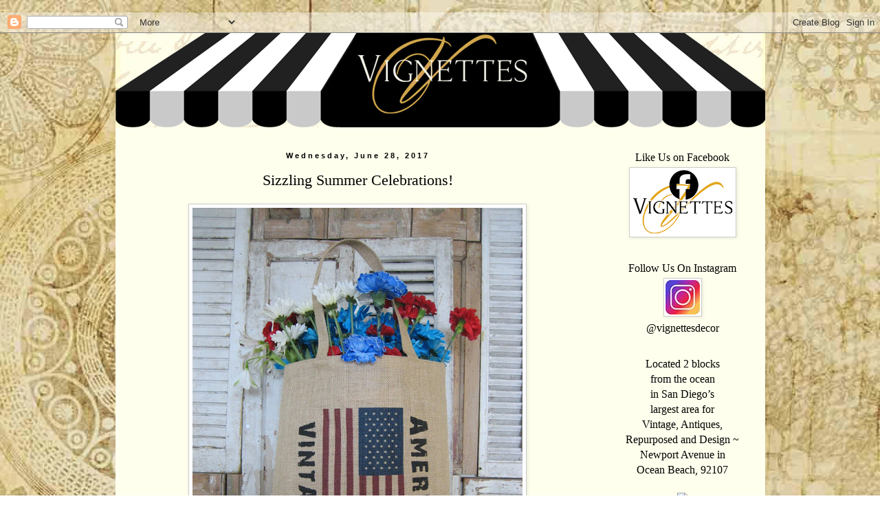

--- FILE ---
content_type: text/html; charset=UTF-8
request_url: https://vignettesantiques.blogspot.com/2017/06/
body_size: 33616
content:
<!DOCTYPE html>
<html class='v2' dir='ltr' xmlns='http://www.w3.org/1999/xhtml' xmlns:b='http://www.google.com/2005/gml/b' xmlns:data='http://www.google.com/2005/gml/data' xmlns:expr='http://www.google.com/2005/gml/expr'>
<head>
<link href='https://www.blogger.com/static/v1/widgets/335934321-css_bundle_v2.css' rel='stylesheet' type='text/css'/>
<meta content='width=1100' name='viewport'/>
<meta content='text/html; charset=UTF-8' http-equiv='Content-Type'/>
<meta content='blogger' name='generator'/>
<link href='https://vignettesantiques.blogspot.com/favicon.ico' rel='icon' type='image/x-icon'/>
<link href='http://vignettesantiques.blogspot.com/2017/06/' rel='canonical'/>
<link rel="alternate" type="application/atom+xml" title="Vignettes Antiques - Atom" href="https://vignettesantiques.blogspot.com/feeds/posts/default" />
<link rel="alternate" type="application/rss+xml" title="Vignettes Antiques - RSS" href="https://vignettesantiques.blogspot.com/feeds/posts/default?alt=rss" />
<link rel="service.post" type="application/atom+xml" title="Vignettes Antiques - Atom" href="https://www.blogger.com/feeds/8583284057268055180/posts/default" />
<!--Can't find substitution for tag [blog.ieCssRetrofitLinks]-->
<meta content='http://vignettesantiques.blogspot.com/2017/06/' property='og:url'/>
<meta content='Vignettes Antiques' property='og:title'/>
<meta content='Vignettes has been known for its’ glamorous style and highly defined settings of romantique, French-inspired home and garden décor. Through the years the shop has focused on tracking down the most one-of-a-kind, show-stopping finds and then merchandising these grand pieces of the past, into irresistible, must-have displays. Vignettes is located at: 4828 Newport Avenue, San Diego, CA 92107. 619.222.9244 | OPEN DAILY
visit our website at: http://www.VignettesAntiques.com' property='og:description'/>
<title>
Vignettes Antiques: June 2017
</title>
<style id='page-skin-1' type='text/css'><!--
/*
-----------------------------------------------
Blogger Template Style
Name:     Simple
Designer: Josh Peterson
URL:      www.noaesthetic.com
----------------------------------------------- */
/* Variable definitions
====================
<Variable name="keycolor" description="Main Color" type="color" default="#66bbdd"/>
<Group description="Page Text" selector="body">
<Variable name="body.font" description="Font" type="font"
default="normal normal 12px Arial, Tahoma, Helvetica, FreeSans, sans-serif"/>
<Variable name="body.text.color" description="Text Color" type="color" default="#222222"/>
</Group>
<Group description="Backgrounds" selector=".body-fauxcolumns-outer">
<Variable name="body.background.color" description="Outer Background" type="color" default="#66bbdd"/>
<Variable name="content.background.color" description="Main Background" type="color" default="#ffffff"/>
<Variable name="header.background.color" description="Header Background" type="color" default="transparent"/>
</Group>
<Group description="Links" selector=".main-outer">
<Variable name="link.color" description="Link Color" type="color" default="#2288bb"/>
<Variable name="link.visited.color" description="Visited Color" type="color" default="#888888"/>
<Variable name="link.hover.color" description="Hover Color" type="color" default="#33aaff"/>
</Group>
<Group description="Blog Title" selector=".header h1">
<Variable name="header.font" description="Font" type="font"
default="normal normal 60px Arial, Tahoma, Helvetica, FreeSans, sans-serif"/>
<Variable name="header.text.color" description="Title Color" type="color" default="#3399bb" />
</Group>
<Group description="Blog Description" selector=".header .description">
<Variable name="description.text.color" description="Description Color" type="color"
default="#777777" />
</Group>
<Group description="Tabs Text" selector=".tabs-inner .widget li a">
<Variable name="tabs.font" description="Font" type="font"
default="normal normal 14px Arial, Tahoma, Helvetica, FreeSans, sans-serif"/>
<Variable name="tabs.text.color" description="Text Color" type="color" default="#999999"/>
<Variable name="tabs.selected.text.color" description="Selected Color" type="color" default="#000000"/>
</Group>
<Group description="Tabs Background" selector=".tabs-outer .PageList">
<Variable name="tabs.background.color" description="Background Color" type="color" default="#f5f5f5"/>
<Variable name="tabs.selected.background.color" description="Selected Color" type="color" default="#eeeeee"/>
</Group>
<Group description="Post Title" selector="h3.post-title, .comments h4">
<Variable name="post.title.font" description="Font" type="font"
default="normal normal 22px Arial, Tahoma, Helvetica, FreeSans, sans-serif"/>
</Group>
<Group description="Date Header" selector=".date-header">
<Variable name="date.header.color" description="Text Color" type="color"
default="#000000"/>
<Variable name="date.header.background.color" description="Background Color" type="color"
default="transparent"/>
<Variable name="date.header.font" description="Text Font" type="font"
default="normal bold 11px Arial, Tahoma, Helvetica, FreeSans, sans-serif"/>
<Variable name="date.header.padding" description="Date Header Padding" type="string" default="inherit"/>
<Variable name="date.header.letterspacing" description="Date Header Letter Spacing" type="string" default="inherit"/>
<Variable name="date.header.margin" description="Date Header Margin" type="string" default="inherit"/>
</Group>
<Group description="Post Footer" selector=".post-footer">
<Variable name="post.footer.text.color" description="Text Color" type="color" default="#666666"/>
<Variable name="post.footer.background.color" description="Background Color" type="color"
default="#f9f9f9"/>
<Variable name="post.footer.border.color" description="Shadow Color" type="color" default="#eeeeee"/>
</Group>
<Group description="Gadgets" selector="h2">
<Variable name="widget.title.font" description="Title Font" type="font"
default="normal bold 11px Arial, Tahoma, Helvetica, FreeSans, sans-serif"/>
<Variable name="widget.title.text.color" description="Title Color" type="color" default="#000000"/>
<Variable name="widget.alternate.text.color" description="Alternate Color" type="color" default="#999999"/>
</Group>
<Group description="Images" selector=".main-inner">
<Variable name="image.background.color" description="Background Color" type="color" default="#ffffff"/>
<Variable name="image.border.color" description="Border Color" type="color" default="#eeeeee"/>
<Variable name="image.text.color" description="Caption Text Color" type="color" default="#000000"/>
</Group>
<Group description="Accents" selector=".content-inner">
<Variable name="body.rule.color" description="Separator Line Color" type="color" default="#eeeeee"/>
<Variable name="tabs.border.color" description="Tabs Border Color" type="color" default="transparent"/>
</Group>
<Variable name="body.background" description="Body Background" type="background"
color="#ffffff" default="$(color) none repeat scroll top left"/>
<Variable name="body.background.override" description="Body Background Override" type="string" default=""/>
<Variable name="body.background.gradient.cap" description="Body Gradient Cap" type="url"
default="url(//www.blogblog.com/1kt/simple/gradients_light.png)"/>
<Variable name="body.background.gradient.tile" description="Body Gradient Tile" type="url"
default="url(//www.blogblog.com/1kt/simple/body_gradient_tile_light.png)"/>
<Variable name="content.background.color.selector" description="Content Background Color Selector" type="string" default=".content-inner"/>
<Variable name="content.padding" description="Content Padding" type="length" default="10px" min="0" max="100px"/>
<Variable name="content.padding.horizontal" description="Content Horizontal Padding" type="length" default="10px" min="0" max="100px"/>
<Variable name="content.shadow.spread" description="Content Shadow Spread" type="length" default="40px" min="0" max="100px"/>
<Variable name="content.shadow.spread.webkit" description="Content Shadow Spread (WebKit)" type="length" default="5px" min="0" max="100px"/>
<Variable name="content.shadow.spread.ie" description="Content Shadow Spread (IE)" type="length" default="10px" min="0" max="100px"/>
<Variable name="main.border.width" description="Main Border Width" type="length" default="0" min="0" max="10px"/>
<Variable name="header.background.gradient" description="Header Gradient" type="url" default="none"/>
<Variable name="header.shadow.offset.left" description="Header Shadow Offset Left" type="length" default="-1px" min="-50px" max="50px"/>
<Variable name="header.shadow.offset.top" description="Header Shadow Offset Top" type="length" default="-1px" min="-50px" max="50px"/>
<Variable name="header.shadow.spread" description="Header Shadow Spread" type="length" default="1px" min="0" max="100px"/>
<Variable name="header.padding" description="Header Padding" type="length" default="30px" min="0" max="100px"/>
<Variable name="header.border.size" description="Header Border Size" type="length" default="1px" min="0" max="10px"/>
<Variable name="header.bottom.border.size" description="Header Bottom Border Size" type="length" default="1px" min="0" max="10px"/>
<Variable name="header.border.horizontalsize" description="Header Horizontal Border Size" type="length" default="0" min="0" max="10px"/>
<Variable name="description.text.size" description="Description Text Size" type="string" default="140%"/>
<Variable name="tabs.margin.top" description="Tabs Margin Top" type="length" default="0" min="0" max="100px"/>
<Variable name="tabs.margin.side" description="Tabs Side Margin" type="length" default="30px" min="0" max="100px"/>
<Variable name="tabs.background.gradient" description="Tabs Background Gradient" type="url"
default="url(//www.blogblog.com/1kt/simple/gradients_light.png)"/>
<Variable name="tabs.border.width" description="Tabs Border Width" type="length" default="1px" min="0" max="10px"/>
<Variable name="tabs.bevel.border.width" description="Tabs Bevel Border Width" type="length" default="1px" min="0" max="10px"/>
<Variable name="post.margin.bottom" description="Post Bottom Margin" type="length" default="25px" min="0" max="100px"/>
<Variable name="image.border.small.size" description="Image Border Small Size" type="length" default="2px" min="0" max="10px"/>
<Variable name="image.border.large.size" description="Image Border Large Size" type="length" default="5px" min="0" max="10px"/>
<Variable name="page.width.selector" description="Page Width Selector" type="string" default=".region-inner"/>
<Variable name="page.width" description="Page Width" type="string" default="auto"/>
<Variable name="main.section.margin" description="Main Section Margin" type="length" default="15px" min="0" max="100px"/>
<Variable name="main.padding" description="Main Padding" type="length" default="15px" min="0" max="100px"/>
<Variable name="main.padding.top" description="Main Padding Top" type="length" default="30px" min="0" max="100px"/>
<Variable name="main.padding.bottom" description="Main Padding Bottom" type="length" default="30px" min="0" max="100px"/>
<Variable name="paging.background"
color="#ffffed"
description="Background of blog paging area" type="background"
default="transparent none no-repeat scroll top center"/>
<Variable name="footer.bevel" description="Bevel border length of footer" type="length" default="0" min="0" max="10px"/>
<Variable name="mobile.background.overlay" description="Mobile Background Overlay" type="string"
default="transparent none repeat scroll top left"/>
<Variable name="mobile.background.size" description="Mobile Background Size" type="string" default="auto"/>
<Variable name="mobile.button.color" description="Mobile Button Color" type="color" default="#ffffff" />
<Variable name="startSide" description="Side where text starts in blog language" type="automatic" default="left"/>
<Variable name="endSide" description="Side where text ends in blog language" type="automatic" default="right"/>
*/
/* Content
----------------------------------------------- */
body {
font: normal normal 16px Georgia, Utopia, 'Palatino Linotype', Palatino, serif;
color: #000000;
background: #ffffff url(//4.bp.blogspot.com/-L-CBKfzb4rA/VUUBUlwSwjI/AAAAAAAAAF4/Z0s0JiXNhoo/s0/bg-home.jpg) repeat scroll top left;
padding: 0 0 0 0;
}
html body .region-inner {
min-width: 0;
max-width: 100%;
width: auto;
}
h2 {
font-size: 22px;
}
a:link {
text-decoration:none;
color: #000000;
}
a:visited {
text-decoration:none;
color: #4b4b4b;
}
a:hover {
text-decoration:underline;
color: #0085e4;
}
.body-fauxcolumn-outer .fauxcolumn-inner {
background: transparent none repeat scroll top left;
_background-image: none;
}
.body-fauxcolumn-outer .cap-top {
position: absolute;
z-index: 1;
height: 400px;
width: 100%;
background: #ffffff url(//4.bp.blogspot.com/-L-CBKfzb4rA/VUUBUlwSwjI/AAAAAAAAAF4/Z0s0JiXNhoo/s0/bg-home.jpg) repeat scroll top left;
}
.body-fauxcolumn-outer .cap-top .cap-left {
width: 100%;
background: transparent none repeat-x scroll top left;
_background-image: none;
}
.content-outer {
-moz-box-shadow: 0 0 0 rgba(0, 0, 0, .15);
-webkit-box-shadow: 0 0 0 rgba(0, 0, 0, .15);
-goog-ms-box-shadow: 0 0 0 #333333;
box-shadow: 0 0 0 rgba(0, 0, 0, .15);
margin-bottom: 1px;
}
.content-inner {
padding: 10px 40px;
}
.content-inner {
background-color: #ffffed;
}
/* Header
----------------------------------------------- */
.header-outer {
background: transparent none repeat-x scroll 0 -400px;
_background-image: none;
}
.Header h1 {
font: normal normal 40px 'Trebuchet MS',Trebuchet,Verdana,sans-serif;
color: #000000;
text-shadow: 0 0 0 rgba(0, 0, 0, .2);
}
.Header h1 a {
color: #000000;
}
.Header .description {
font-size: 18px;
color: #000000;
}
.header-inner .Header .titlewrapper {
padding: 22px 0;
}
.header-inner .Header .descriptionwrapper {
padding: 0 0;
}
/* Tabs
----------------------------------------------- */
.tabs-inner .section:first-child {
border-top: 0 solid #cdcdcd;
}
.tabs-inner .section:first-child ul {
margin-top: -1px;
border-top: 1px solid #cdcdcd;
border-left: 1px solid #cdcdcd;
border-right: 1px solid #cdcdcd;
}
.tabs-inner .widget ul {
background: transparent none repeat-x scroll 0 -800px;
_background-image: none;
border-bottom: 1px solid #cdcdcd;
margin-top: 0;
margin-left: -30px;
margin-right: -30px;
}
.tabs-inner .widget li a {
display: inline-block;
padding: .6em 1em;
font: normal normal 16px Georgia, Utopia, 'Palatino Linotype', Palatino, serif;
color: #000000;
border-left: 1px solid #ffffed;
border-right: 1px solid #cdcdcd;
}
.tabs-inner .widget li:first-child a {
border-left: none;
}
.tabs-inner .widget li.selected a, .tabs-inner .widget li a:hover {
color: #000000;
background-color: #e1e1e1;
text-decoration: none;
}
/* Columns
----------------------------------------------- */
.main-outer {
border-top: 0 solid transparent;
}
.fauxcolumn-left-outer .fauxcolumn-inner {
border-right: 1px solid transparent;
}
.fauxcolumn-right-outer .fauxcolumn-inner {
border-left: 1px solid transparent;
}
/* Headings
----------------------------------------------- */
div.widget > h2,
div.widget h2.title {
margin: 0 0 1em 0;
font: normal normal 16px Georgia, Utopia, 'Palatino Linotype', Palatino, serif;
color: #000000;
}
/* Widgets
----------------------------------------------- */
.widget .zippy {
color: #727272;
text-shadow: 2px 2px 1px rgba(0, 0, 0, .1);
}
.widget .popular-posts ul {
list-style: none;
}
/* Posts
----------------------------------------------- */
h2.date-header {
font: normal bold 11px Arial, Tahoma, Helvetica, FreeSans, sans-serif;
}
.date-header span {
background-color: #ffffed;
color: #010101;
padding: 0.4em;
letter-spacing: 3px;
margin: inherit;
}
.main-inner {
padding-top: 35px;
padding-bottom: 65px;
}
.main-inner .column-center-inner {
padding: 0 0;
}
.main-inner .column-center-inner .section {
margin: 0 1em;
}
.post {
margin: 0 0 45px 0;
}
h3.post-title, .comments h4 {
font: normal normal 22px Georgia, Utopia, 'Palatino Linotype', Palatino, serif;
margin: .75em 0 0;
}
.post-body {
font-size: 110%;
line-height: 1.4;
position: relative;
}
.post-body img, .post-body .tr-caption-container, .Profile img, .Image img,
.BlogList .item-thumbnail img {
padding: 2px;
background: #ffffff;
border: 1px solid #cdcdcd;
-moz-box-shadow: 1px 1px 5px rgba(0, 0, 0, .1);
-webkit-box-shadow: 1px 1px 5px rgba(0, 0, 0, .1);
box-shadow: 1px 1px 5px rgba(0, 0, 0, .1);
}
.post-body img, .post-body .tr-caption-container {
padding: 5px;
}
.post-body .tr-caption-container {
color: #000000;
}
.post-body .tr-caption-container img {
padding: 0;
background: transparent;
border: none;
-moz-box-shadow: 0 0 0 rgba(0, 0, 0, .1);
-webkit-box-shadow: 0 0 0 rgba(0, 0, 0, .1);
box-shadow: 0 0 0 rgba(0, 0, 0, .1);
}
.post-header {
margin: 0 0 1.5em;
line-height: 1.6;
font-size: 90%;
}
.post-footer {
margin: 20px -2px 0;
padding: 5px 10px;
color: #000000;
background-color: #ffffed;
border-bottom: 1px solid #010101;
line-height: 1.6;
font-size: 90%;
}
#comments .comment-author {
padding-top: 1.5em;
border-top: 1px solid transparent;
background-position: 0 1.5em;
}
#comments .comment-author:first-child {
padding-top: 0;
border-top: none;
}
.avatar-image-container {
margin: .2em 0 0;
}
#comments .avatar-image-container img {
border: 1px solid #cdcdcd;
}
/* Comments
----------------------------------------------- */
.comments .comments-content .icon.blog-author {
background-repeat: no-repeat;
background-image: url([data-uri]);
}
.comments .comments-content .loadmore a {
border-top: 1px solid #727272;
border-bottom: 1px solid #727272;
}
.comments .comment-thread.inline-thread {
background-color: #ffffed;
}
.comments .continue {
border-top: 2px solid #727272;
}
/* Accents
---------------------------------------------- */
.section-columns td.columns-cell {
border-left: 1px solid transparent;
}
.blog-pager {
background: transparent url(//www.blogblog.com/1kt/simple/paging_dot.png) repeat-x scroll top center;
}
.blog-pager-older-link, .home-link,
.blog-pager-newer-link {
background-color: #ffffed;
padding: 5px;
}
.footer-outer {
border-top: 1px dashed #bbbbbb;
}
/* Mobile
----------------------------------------------- */
body.mobile  {
background-size: auto;
}
.mobile .body-fauxcolumn-outer {
background: transparent none repeat scroll top left;
}
.mobile .body-fauxcolumn-outer .cap-top {
background-size: 100% auto;
}
.mobile .content-outer {
-webkit-box-shadow: 0 0 3px rgba(0, 0, 0, .15);
box-shadow: 0 0 3px rgba(0, 0, 0, .15);
}
body.mobile .AdSense {
margin: 0 -0;
}
.mobile .tabs-inner .widget ul {
margin-left: 0;
margin-right: 0;
}
.mobile .post {
margin: 0;
}
.mobile .main-inner .column-center-inner .section {
margin: 0;
}
.mobile .date-header span {
padding: 0.1em 10px;
margin: 0 -10px;
}
.mobile h3.post-title {
margin: 0;
}
.mobile .blog-pager {
background: transparent none no-repeat scroll top center;
}
.mobile .footer-outer {
border-top: none;
}
.mobile .main-inner, .mobile .footer-inner {
background-color: #ffffed;
}
.mobile-index-contents {
color: #000000;
}
.mobile-link-button {
background-color: #000000;
}
.mobile-link-button a:link, .mobile-link-button a:visited {
color: #ffffff;
}
.mobile .tabs-inner .section:first-child {
border-top: none;
}
.mobile .tabs-inner .PageList .widget-content {
background-color: #e1e1e1;
color: #000000;
border-top: 1px solid #cdcdcd;
border-bottom: 1px solid #cdcdcd;
}
.mobile .tabs-inner .PageList .widget-content .pagelist-arrow {
border-left: 1px solid #cdcdcd;
}
.content-inner {
padding: 0px 0px;
text-align:center;
}

--></style>
<style id='template-skin-1' type='text/css'><!--
body {
min-width: 945px;
}
.content-outer, .content-fauxcolumn-outer, .region-inner {
min-width: 945px;
max-width: 945px;
_width: 945px;
}
.main-inner .columns {
padding-left: 0px;
padding-right: 240px;
}
.main-inner .fauxcolumn-center-outer {
left: 0px;
right: 240px;
/* IE6 does not respect left and right together */
_width: expression(this.parentNode.offsetWidth -
parseInt("0px") -
parseInt("240px") + 'px');
}
.main-inner .fauxcolumn-left-outer {
width: 0px;
}
.main-inner .fauxcolumn-right-outer {
width: 240px;
}
.main-inner .column-left-outer {
width: 0px;
right: 100%;
margin-left: -0px;
}
.main-inner .column-right-outer {
width: 240px;
margin-right: -240px;
}
#layout {
min-width: 0;
}
#layout .content-outer {
min-width: 0;
width: 800px;
}
#layout .region-inner {
min-width: 0;
width: auto;
}
--></style>
<embed autostart="true" loop="true" src="//www.vignettesdecor.com/music/blog-audio-celine.swf" style="width:1px; height:1px; visibility:hidden;"></embed>
<link href='https://www.blogger.com/dyn-css/authorization.css?targetBlogID=8583284057268055180&amp;zx=9f9bc457-f9d6-460f-833c-dc1312048e6e' media='none' onload='if(media!=&#39;all&#39;)media=&#39;all&#39;' rel='stylesheet'/><noscript><link href='https://www.blogger.com/dyn-css/authorization.css?targetBlogID=8583284057268055180&amp;zx=9f9bc457-f9d6-460f-833c-dc1312048e6e' rel='stylesheet'/></noscript>
<meta name='google-adsense-platform-account' content='ca-host-pub-1556223355139109'/>
<meta name='google-adsense-platform-domain' content='blogspot.com'/>

</head>
<body class='loading'>
<div class='navbar section' id='navbar'><div class='widget Navbar' data-version='1' id='Navbar1'><script type="text/javascript">
    function setAttributeOnload(object, attribute, val) {
      if(window.addEventListener) {
        window.addEventListener('load',
          function(){ object[attribute] = val; }, false);
      } else {
        window.attachEvent('onload', function(){ object[attribute] = val; });
      }
    }
  </script>
<div id="navbar-iframe-container"></div>
<script type="text/javascript" src="https://apis.google.com/js/platform.js"></script>
<script type="text/javascript">
      gapi.load("gapi.iframes:gapi.iframes.style.bubble", function() {
        if (gapi.iframes && gapi.iframes.getContext) {
          gapi.iframes.getContext().openChild({
              url: 'https://www.blogger.com/navbar/8583284057268055180?origin\x3dhttps://vignettesantiques.blogspot.com',
              where: document.getElementById("navbar-iframe-container"),
              id: "navbar-iframe"
          });
        }
      });
    </script><script type="text/javascript">
(function() {
var script = document.createElement('script');
script.type = 'text/javascript';
script.src = '//pagead2.googlesyndication.com/pagead/js/google_top_exp.js';
var head = document.getElementsByTagName('head')[0];
if (head) {
head.appendChild(script);
}})();
</script>
</div></div>
<div class='body-fauxcolumns'>
<div class='fauxcolumn-outer body-fauxcolumn-outer'>
<div class='cap-top'>
<div class='cap-left'></div>
<div class='cap-right'></div>
</div>
<div class='fauxborder-left'>
<div class='fauxborder-right'></div>
<div class='fauxcolumn-inner'>
</div>
</div>
<div class='cap-bottom'>
<div class='cap-left'></div>
<div class='cap-right'></div>
</div>
</div>
</div>
<div class='content'>
<div class='content-fauxcolumns'>
<div class='fauxcolumn-outer content-fauxcolumn-outer'>
<div class='cap-top'>
<div class='cap-left'></div>
<div class='cap-right'></div>
</div>
<div class='fauxborder-left'>
<div class='fauxborder-right'></div>
<div class='fauxcolumn-inner'>
</div>
</div>
<div class='cap-bottom'>
<div class='cap-left'></div>
<div class='cap-right'></div>
</div>
</div>
</div>
<div class='content-outer'>
<div class='content-cap-top cap-top'>
<div class='cap-left'></div>
<div class='cap-right'></div>
</div>
<div class='fauxborder-left content-fauxborder-left'>
<div class='fauxborder-right content-fauxborder-right'></div>
<div class='content-inner'>
<header>
<div class='header-outer'>
<div class='header-cap-top cap-top'>
<div class='cap-left'></div>
<div class='cap-right'></div>
</div>
<div class='fauxborder-left header-fauxborder-left'>
<div class='fauxborder-right header-fauxborder-right'></div>
<div class='region-inner header-inner'>
<div class='header section' id='header'><div class='widget Header' data-version='1' id='Header1'>
<div id='header-inner'>
<a href='https://vignettesantiques.blogspot.com/' style='display: block'>
<img alt='Vignettes Antiques' height='137px; ' id='Header1_headerimg' src='https://blogger.googleusercontent.com/img/b/R29vZ2xl/AVvXsEgBZiUZu2xfszihCHXw_b1saQKcaKNJ4VoKFXsb0gTJEB77IyS_AfdwnXq8YQnHqJpQZmxcP-jtL0LVL3o8KmwgK_ZbYI2hiB4Ba8zrKVQ4qSgkQ92w5SDHUz99b0MUrVw926tYdIApzY8/s1600/blog-header.png' style='display: block' width='945px; '/>
</a>
</div>
</div></div>
</div>
</div>
<div class='header-cap-bottom cap-bottom'>
<div class='cap-left'></div>
<div class='cap-right'></div>
</div>
</div>
</header>
<div class='tabs-outer'>
<div class='tabs-cap-top cap-top'>
<div class='cap-left'></div>
<div class='cap-right'></div>
</div>
<div class='fauxborder-left tabs-fauxborder-left'>
<div class='fauxborder-right tabs-fauxborder-right'></div>
<div class='region-inner tabs-inner'>
<div class='tabs no-items section' id='crosscol'></div>
<div class='tabs no-items section' id='crosscol-overflow'></div>
</div>
</div>
<div class='tabs-cap-bottom cap-bottom'>
<div class='cap-left'></div>
<div class='cap-right'></div>
</div>
</div>
<div class="main-outer" style="background-image:url(https://lh3.googleusercontent.com/blogger_img_proxy/AEn0k_sgZmGvm8CNb4ajn9VcoG1GADJeRjHrPBA80QDRlm4W6CuOwHkphzvfJJ83KetsgAbPs1V15D2JoTHqFwf8oMKdw--uxQEHA85aRhYOVVgocoWCSdV5jjcs=s0-d);">
<div class='main-cap-top cap-top'>
<div class='cap-left'></div>
<div class='cap-right'></div>
</div>
<div class='fauxborder-left main-fauxborder-left'>
<div class='fauxborder-right main-fauxborder-right'></div>
<div class='region-inner main-inner'>
<div class='columns fauxcolumns'>
<div class='fauxcolumn-outer fauxcolumn-center-outer'>
<div class='cap-top'>
<div class='cap-left'></div>
<div class='cap-right'></div>
</div>
<div class='fauxborder-left'>
<div class='fauxborder-right'></div>
<div class='fauxcolumn-inner'>
</div>
</div>
<div class='cap-bottom'>
<div class='cap-left'></div>
<div class='cap-right'></div>
</div>
</div>
<div class='fauxcolumn-outer fauxcolumn-left-outer'>
<div class='cap-top'>
<div class='cap-left'></div>
<div class='cap-right'></div>
</div>
<div class='fauxborder-left'>
<div class='fauxborder-right'></div>
<div class='fauxcolumn-inner'>
</div>
</div>
<div class='cap-bottom'>
<div class='cap-left'></div>
<div class='cap-right'></div>
</div>
</div>
<div class='fauxcolumn-outer fauxcolumn-right-outer'>
<div class='cap-top'>
<div class='cap-left'></div>
<div class='cap-right'></div>
</div>
<div class='fauxborder-left'>
<div class='fauxborder-right'></div>
<div class='fauxcolumn-inner'>
</div>
</div>
<div class='cap-bottom'>
<div class='cap-left'></div>
<div class='cap-right'></div>
</div>
</div>
<!-- corrects IE6 width calculation -->
<div class='columns-inner'>
<div class='column-center-outer'>
<div class='column-center-inner'>
<div class='main section' id='main'><div class='widget Blog' data-version='1' id='Blog1'>
<div class='blog-posts hfeed'>
<!--Can't find substitution for tag [defaultAdStart]-->

                                        <div class="date-outer">
                                      
<h2 class='date-header'>
<span>
Wednesday, June 28, 2017
</span>
</h2>

                                        <div class="date-posts">
                                      
<div class='post-outer'>
<div class='post hentry' itemprop='blogPost' itemscope='itemscope' itemtype='http://schema.org/BlogPosting'>
<meta content='https://blogger.googleusercontent.com/img/b/R29vZ2xl/AVvXsEiaVSy9cyn8Z7InOi9HhZZVE8zS2gjfoCSGqi8WGUG4Ec54Jhs0XPNJ32LiOt1B1hJtyl8eydoHrLbSPI_MXbrFWJ3dEjelQ9gfv1P-xYpwtW2fgzH_XElpgLr1xojgeXKP2hpgoeZbKUA/s640/IMG_3567.JPG' itemprop='image_url'/>
<meta content='8583284057268055180' itemprop='blogId'/>
<meta content='3999150898329867599' itemprop='postId'/>
<a name='3999150898329867599'></a>
<h3 class='post-title entry-title' itemprop='name'>
<a href='https://vignettesantiques.blogspot.com/2017/06/sizzling-summer-celebrations.html'>
Sizzling Summer Celebrations!
</a>
</h3>
<div class='post-header'>
<div class='post-header-line-1'></div>
</div>
<div class='post-body entry-content' id='post-body-3999150898329867599' itemprop='description articleBody'>
<div class="separator" style="clear: both; text-align: center;">
<a href="https://blogger.googleusercontent.com/img/b/R29vZ2xl/AVvXsEiaVSy9cyn8Z7InOi9HhZZVE8zS2gjfoCSGqi8WGUG4Ec54Jhs0XPNJ32LiOt1B1hJtyl8eydoHrLbSPI_MXbrFWJ3dEjelQ9gfv1P-xYpwtW2fgzH_XElpgLr1xojgeXKP2hpgoeZbKUA/s1600/IMG_3567.JPG" imageanchor="1" style="margin-left: 1em; margin-right: 1em;"><img border="0" data-original-height="1600" data-original-width="1200" height="640" src="https://blogger.googleusercontent.com/img/b/R29vZ2xl/AVvXsEiaVSy9cyn8Z7InOi9HhZZVE8zS2gjfoCSGqi8WGUG4Ec54Jhs0XPNJ32LiOt1B1hJtyl8eydoHrLbSPI_MXbrFWJ3dEjelQ9gfv1P-xYpwtW2fgzH_XElpgLr1xojgeXKP2hpgoeZbKUA/s640/IMG_3567.JPG" width="480" /></a></div>
<div align="center" class="MsoNormal" style="text-align: center;">
<span style="color: #cc0000; font-family: &quot;times new roman&quot; , serif; font-size: 16pt;">With
</span><span style="font-family: &quot;times new roman&quot; , serif; font-size: 16pt;"><span style="color: blue;">4</span></span><sup style="color: #cc0000; font-family: &quot;Times New Roman&quot;, serif;">th</sup><span style="font-family: &quot;times new roman&quot; , serif; font-size: 16pt;"><span style="color: #cc0000;"> of J</span><span style="color: blue;">u</span><span style="color: #cc0000;">l</span><span style="color: blue;">y</span><span style="color: #cc0000;"> straight ahead, we&#8217;ve stocked up</span></span></div>
<div align="center" class="MsoNormal" style="text-align: center;">
<span style="font-family: &quot;times new roman&quot; , serif; font-size: 16pt; line-height: 107%;"><span style="color: #cc0000;">on
patriotic essentials for fun gatherings <o:p></o:p></span></span></div>
<div align="center" class="MsoNormal" style="text-align: center;">
<span style="font-family: &quot;times new roman&quot; , serif; font-size: 16pt; line-height: 107%;"><span style="color: #cc0000;">both
<i>grande</i> and <i>petite</i>.<o:p></o:p></span></span></div>
<div align="center" class="MsoNormal" style="text-align: center;">
<span style="font-family: &quot;times new roman&quot; , serif; font-size: 16pt; line-height: 107%;"><span style="color: #cc0000;">Drop
in and see how we can put <i>&#8216;Le Sizzle&#8217;</i>
</span></span><br />
<span style="font-family: &quot;times new roman&quot; , serif; font-size: 16pt; line-height: 107%;"><span style="color: #cc0000;">into </span></span><span style="font-family: &quot;times new roman&quot; , serif; font-size: 16pt; line-height: 107%;"><span style="color: #cc0000;">all
your summer soirees!<o:p></o:p></span></span></div>
<div align="center" class="MsoNormal" style="text-align: center;">
<span style="font-family: &quot;times new roman&quot; , serif; font-size: 16pt; line-height: 107%;"><span style="color: #cc0000;">#Vignettesdecor<o:p></o:p></span></span></div>
<div align="center" class="MsoNormal" style="text-align: center;">
<span style="font-family: &quot;times new roman&quot; , serif; font-size: 16pt; line-height: 107%;"><span style="color: #cc0000;">#SummerEntertaining<o:p></o:p></span></span></div>
<div align="center" class="MsoNormal" style="text-align: center;">
<span style="font-family: &quot;times new roman&quot; , serif; font-size: 16pt; line-height: 107%;"><span style="color: #cc0000;">#FrenchFarmhouse<o:p></o:p></span></span></div>
<div align="center" class="MsoNormal" style="text-align: center;">
<span style="font-family: &quot;times new roman&quot; , serif; font-size: 16pt; line-height: 107%;"><span style="color: #cc0000;">#RusticandRefined<o:p></o:p></span></span></div>
<div align="center" class="MsoNormal" style="text-align: center;">
<span style="font-family: &quot;times new roman&quot; , serif; font-size: 16pt; line-height: 107%;"><span style="color: #cc0000;">#OldGlory<o:p></o:p></span></span></div>
<div align="center" class="MsoNormal" style="text-align: center;">
<span style="font-family: &quot;times new roman&quot; , serif; font-size: 16pt; line-height: 107%;"><span style="color: #cc0000;">#4thofJulyinSanDiego<o:p></o:p></span></span></div>
<div class="separator" style="clear: both; text-align: center;">
<span style="font-family: &quot;times new roman&quot; , serif; font-size: 16pt; line-height: 107%;"><span style="color: #cc0000;">#BigBayBoom</span></span></div>
<div class="separator" style="clear: both; text-align: center;">
<a href="https://blogger.googleusercontent.com/img/b/R29vZ2xl/AVvXsEiwdvIDj4JWXrLT5SmKBlcmnKTk2XMI6Z4cRGIfclBRJhQa8A_VCgXHNsyCZjvehedikjZLT_I2DHxxhxfOkoqUcQWS4Y0iI16eZ7ivErGSDVnAu9Rw8jDl1USu8kbG48eUaAsix0ii1Gc/s1600/IMG_3553.JPG" imageanchor="1" style="margin-left: 1em; margin-right: 1em;"><img border="0" data-original-height="1600" data-original-width="1200" height="400" src="https://blogger.googleusercontent.com/img/b/R29vZ2xl/AVvXsEiwdvIDj4JWXrLT5SmKBlcmnKTk2XMI6Z4cRGIfclBRJhQa8A_VCgXHNsyCZjvehedikjZLT_I2DHxxhxfOkoqUcQWS4Y0iI16eZ7ivErGSDVnAu9Rw8jDl1USu8kbG48eUaAsix0ii1Gc/s400/IMG_3553.JPG" width="300" /></a></div>
<br />
<div class="separator" style="clear: both; text-align: center;">
<a href="https://blogger.googleusercontent.com/img/b/R29vZ2xl/AVvXsEjosSZoMkeA5yglqNzYMNtPqzG2H9IMhHZMx5_cdDuYlzbImPkcb6_rE8e8FdnbVUEPaq4aEj3uA4FtkDRJzpF3-btIvx1XwVnUcpzkNwfCTOTtsur81sg0jS-LQ7XXNie41pbmQDGl3us/s1600/IMG_3568.JPG" imageanchor="1" style="margin-left: 1em; margin-right: 1em;"><img border="0" data-original-height="1200" data-original-width="1600" height="300" src="https://blogger.googleusercontent.com/img/b/R29vZ2xl/AVvXsEjosSZoMkeA5yglqNzYMNtPqzG2H9IMhHZMx5_cdDuYlzbImPkcb6_rE8e8FdnbVUEPaq4aEj3uA4FtkDRJzpF3-btIvx1XwVnUcpzkNwfCTOTtsur81sg0jS-LQ7XXNie41pbmQDGl3us/s400/IMG_3568.JPG" width="400" /></a></div>
<br />
<div class="separator" style="clear: both; text-align: center;">
<a href="https://blogger.googleusercontent.com/img/b/R29vZ2xl/AVvXsEgJv9jS9KTeb42Kee92Iu_oz8lFIgnicSjUNwvQOvx47jHks_Df2Q48nbrBPKbPuclwDL9jmA1WMcnZbsamEqufo0dYR2J8HzjhIK46TBZ56GMKR-zgqhyphenhyphen7ruJ4ys5XYeLorOZHTj7vkB8/s1600/IMG_3529.JPG" imageanchor="1" style="margin-left: 1em; margin-right: 1em;"><img border="0" data-original-height="1600" data-original-width="1200" height="400" src="https://blogger.googleusercontent.com/img/b/R29vZ2xl/AVvXsEgJv9jS9KTeb42Kee92Iu_oz8lFIgnicSjUNwvQOvx47jHks_Df2Q48nbrBPKbPuclwDL9jmA1WMcnZbsamEqufo0dYR2J8HzjhIK46TBZ56GMKR-zgqhyphenhyphen7ruJ4ys5XYeLorOZHTj7vkB8/s400/IMG_3529.JPG" width="300" /></a></div>
<br />
<div class="separator" style="clear: both; text-align: center;">
<a href="https://blogger.googleusercontent.com/img/b/R29vZ2xl/AVvXsEg7-RyQcWujIQ1nu9lpZ-RoDJuJf22alLbOa9U6vnOdciPxbm6qWBPBIInmvRD9XM8mbeUNaJrhLlYm8L56e5X6XhKHOphT1AMygYB4Mf_ReCqjOWk6u_8MDrJ9K_fMyq3jVkTb0eBiJmI/s1600/IMG_3535.JPG" imageanchor="1" style="margin-left: 1em; margin-right: 1em;"><img border="0" data-original-height="1600" data-original-width="1200" height="400" src="https://blogger.googleusercontent.com/img/b/R29vZ2xl/AVvXsEg7-RyQcWujIQ1nu9lpZ-RoDJuJf22alLbOa9U6vnOdciPxbm6qWBPBIInmvRD9XM8mbeUNaJrhLlYm8L56e5X6XhKHOphT1AMygYB4Mf_ReCqjOWk6u_8MDrJ9K_fMyq3jVkTb0eBiJmI/s400/IMG_3535.JPG" width="300" /></a></div>
<br />
<div class="separator" style="clear: both; text-align: center;">
<a href="https://blogger.googleusercontent.com/img/b/R29vZ2xl/AVvXsEi6F5xU5qDKebwAU8odL1LSvYxx44AnIvHM32sym2n6Rqwe8sLnvGfIJ053mV-Xr2N7DcYa22gwiKTOTaLK1DAQSNes6vC_vn6Ck5fiSV02tAQp2wes_ekD3MMRt4-eelXLI7PbKM74rAM/s1600/IMG_3575.JPG" imageanchor="1" style="margin-left: 1em; margin-right: 1em;"><img border="0" data-original-height="1600" data-original-width="1200" height="400" src="https://blogger.googleusercontent.com/img/b/R29vZ2xl/AVvXsEi6F5xU5qDKebwAU8odL1LSvYxx44AnIvHM32sym2n6Rqwe8sLnvGfIJ053mV-Xr2N7DcYa22gwiKTOTaLK1DAQSNes6vC_vn6Ck5fiSV02tAQp2wes_ekD3MMRt4-eelXLI7PbKM74rAM/s400/IMG_3575.JPG" width="300" /></a></div>
<br />
<div class="separator" style="clear: both; text-align: center;">
<a href="https://blogger.googleusercontent.com/img/b/R29vZ2xl/AVvXsEhln8r5yJFcoWG9iWq0XFhxT2ool6b-kHJPD11wbdqZM-XtoDXTGXYsvBE1rHXOmGGm_T4KWrUr-ATlYd9zxsL4PXHieTkahlcrIUdU_SRQsPggQtq0csJqJa5BUYoKtEKSYzb0k97iXjQ/s1600/IMG_3577.JPG" imageanchor="1" style="margin-left: 1em; margin-right: 1em;"><img border="0" data-original-height="1600" data-original-width="1200" height="400" src="https://blogger.googleusercontent.com/img/b/R29vZ2xl/AVvXsEhln8r5yJFcoWG9iWq0XFhxT2ool6b-kHJPD11wbdqZM-XtoDXTGXYsvBE1rHXOmGGm_T4KWrUr-ATlYd9zxsL4PXHieTkahlcrIUdU_SRQsPggQtq0csJqJa5BUYoKtEKSYzb0k97iXjQ/s400/IMG_3577.JPG" width="300" /></a></div>
<br />
<div class="separator" style="clear: both; text-align: center;">
<a href="https://blogger.googleusercontent.com/img/b/R29vZ2xl/AVvXsEjL-6f_MpnwCY45JFgdX9C5KHympUjXYe06g3vTL4cEIM23wOJZGZ820IOqS5k3TEs6uI16ft8uWOZ0uj3FlLQh2p9JJD-iQXlENKR9cnLJPMVO80tckScbYU1vqZLNHpsHHD6skzhhm_g/s1600/IMG_3579.JPG" imageanchor="1" style="margin-left: 1em; margin-right: 1em;"><img border="0" data-original-height="1600" data-original-width="1200" height="400" src="https://blogger.googleusercontent.com/img/b/R29vZ2xl/AVvXsEjL-6f_MpnwCY45JFgdX9C5KHympUjXYe06g3vTL4cEIM23wOJZGZ820IOqS5k3TEs6uI16ft8uWOZ0uj3FlLQh2p9JJD-iQXlENKR9cnLJPMVO80tckScbYU1vqZLNHpsHHD6skzhhm_g/s400/IMG_3579.JPG" width="300" /></a></div>
<br />
<div class="separator" style="clear: both; text-align: center;">
<a href="https://blogger.googleusercontent.com/img/b/R29vZ2xl/AVvXsEj4GhlXNhAJjeyR3taWLKR9i2u-4y_ZEzhTF9401ASAUuVkk9X9sC9T9pgI9mPgqm2KXBNjt8vhXleNC0mBZcWY0pDpbOPSmTia5pDTuVXYbuLUcOc4jPO3p8rjhHjwnP2BnwBQafY1NJk/s1600/IMG_3581.JPG" imageanchor="1" style="margin-left: 1em; margin-right: 1em;"><img border="0" data-original-height="1600" data-original-width="1200" height="400" src="https://blogger.googleusercontent.com/img/b/R29vZ2xl/AVvXsEj4GhlXNhAJjeyR3taWLKR9i2u-4y_ZEzhTF9401ASAUuVkk9X9sC9T9pgI9mPgqm2KXBNjt8vhXleNC0mBZcWY0pDpbOPSmTia5pDTuVXYbuLUcOc4jPO3p8rjhHjwnP2BnwBQafY1NJk/s400/IMG_3581.JPG" width="300" /></a></div>
<br />
<div class="separator" style="clear: both; text-align: center;">
<a href="https://blogger.googleusercontent.com/img/b/R29vZ2xl/AVvXsEgPqsk2We5Wxu5zg-EgH2wf22oTVAlfRLdGVqO9snGoTXIG_sE3lFzaPBVs4JBDthyP5USIv46hvuRiD4Aqy4hhq1truj2jjaM2KEwh68-3bVLqiNGtxTlVNXqqwyLyEARDtjeVXUHboPE/s1600/IMG_3587.JPG" imageanchor="1" style="margin-left: 1em; margin-right: 1em;"><img border="0" data-original-height="1600" data-original-width="1200" height="400" src="https://blogger.googleusercontent.com/img/b/R29vZ2xl/AVvXsEgPqsk2We5Wxu5zg-EgH2wf22oTVAlfRLdGVqO9snGoTXIG_sE3lFzaPBVs4JBDthyP5USIv46hvuRiD4Aqy4hhq1truj2jjaM2KEwh68-3bVLqiNGtxTlVNXqqwyLyEARDtjeVXUHboPE/s400/IMG_3587.JPG" width="300" /></a></div>
<br />
<div class="separator" style="clear: both; text-align: center;">
<a href="https://blogger.googleusercontent.com/img/b/R29vZ2xl/AVvXsEgyNguXxtonjn3uiKaweqLvbvNjTqrb0XDHvcUzY6Yongww1oLZ-J8cTROjwMmsq9nzFD_mG1qACkuv9aIMur_81jy_whyHpC9hUUVH-TImJrg9UpvdULJzKvwJ4F4GJI3k3laFHm3j7yc/s1600/IMG_3589.JPG" imageanchor="1" style="margin-left: 1em; margin-right: 1em;"><img border="0" data-original-height="1600" data-original-width="1200" height="400" src="https://blogger.googleusercontent.com/img/b/R29vZ2xl/AVvXsEgyNguXxtonjn3uiKaweqLvbvNjTqrb0XDHvcUzY6Yongww1oLZ-J8cTROjwMmsq9nzFD_mG1qACkuv9aIMur_81jy_whyHpC9hUUVH-TImJrg9UpvdULJzKvwJ4F4GJI3k3laFHm3j7yc/s400/IMG_3589.JPG" width="300" /></a></div>
<br />
<div class="separator" style="clear: both; text-align: center;">
<a href="https://blogger.googleusercontent.com/img/b/R29vZ2xl/AVvXsEg0gE79adbkGBaJHnhW47l-C6ZWGN4xHsS59w5_Ciw4StGXvjhhyphenhyphen1_StPcSdkuohZ56nBQQEk9C73CcEU9ib1qhkwDZck2u0wH9CkZ3pBrrO8sD0eXSB4QwHsY5cHCzWTDV0Z67RSmE_lk/s1600/IMG_3590.JPG" imageanchor="1" style="margin-left: 1em; margin-right: 1em;"><img border="0" data-original-height="1600" data-original-width="1200" height="400" src="https://blogger.googleusercontent.com/img/b/R29vZ2xl/AVvXsEg0gE79adbkGBaJHnhW47l-C6ZWGN4xHsS59w5_Ciw4StGXvjhhyphenhyphen1_StPcSdkuohZ56nBQQEk9C73CcEU9ib1qhkwDZck2u0wH9CkZ3pBrrO8sD0eXSB4QwHsY5cHCzWTDV0Z67RSmE_lk/s400/IMG_3590.JPG" width="300" /></a></div>
<br />
<div class="separator" style="clear: both; text-align: center;">
<a href="https://blogger.googleusercontent.com/img/b/R29vZ2xl/AVvXsEiSFvP83kfAKrRkbXsQEOwDtAdsRBLhG5SLFQ7xKnmdJTKxV7EsKjnJDSR1qyt59DMLdf0V9Paza9oI7UhWeg3LpAjXYVO90ewYAPKHoELQeU7qegwvAkA35diKz9BHJj49efWG_7HkZMc/s1600/IMG_3591.JPG" imageanchor="1" style="margin-left: 1em; margin-right: 1em;"><img border="0" data-original-height="1600" data-original-width="1200" height="400" src="https://blogger.googleusercontent.com/img/b/R29vZ2xl/AVvXsEiSFvP83kfAKrRkbXsQEOwDtAdsRBLhG5SLFQ7xKnmdJTKxV7EsKjnJDSR1qyt59DMLdf0V9Paza9oI7UhWeg3LpAjXYVO90ewYAPKHoELQeU7qegwvAkA35diKz9BHJj49efWG_7HkZMc/s400/IMG_3591.JPG" width="300" /></a></div>
<br />
<div class="separator" style="clear: both; text-align: center;">
<a href="https://blogger.googleusercontent.com/img/b/R29vZ2xl/AVvXsEjvvmwcLnrtJZSndLoxsEnH_DLqzeh1ce3siPUUVMOIJTrbLwmZDDAlLhhsPEnJf8S9o9Zs4hnAI3kXwSUsPCF76EwKr8fyGWeYtVqFYywsur7MfFKsrA6B6EjSx-TDoQa_RoXoWJus5Tk/s1600/IMG_3593.JPG" imageanchor="1" style="margin-left: 1em; margin-right: 1em;"><img border="0" data-original-height="1200" data-original-width="1600" height="300" src="https://blogger.googleusercontent.com/img/b/R29vZ2xl/AVvXsEjvvmwcLnrtJZSndLoxsEnH_DLqzeh1ce3siPUUVMOIJTrbLwmZDDAlLhhsPEnJf8S9o9Zs4hnAI3kXwSUsPCF76EwKr8fyGWeYtVqFYywsur7MfFKsrA6B6EjSx-TDoQa_RoXoWJus5Tk/s400/IMG_3593.JPG" width="400" /></a></div>
<br />
<div style='clear: both;'></div>
</div>
<div class='post-footer'>
<div class='post-footer-line post-footer-line-1'>
<span class='post-timestamp'>
at
<meta content='http://vignettesantiques.blogspot.com/2017/06/sizzling-summer-celebrations.html' itemprop='url'/>
<a class='timestamp-link' href='https://vignettesantiques.blogspot.com/2017/06/sizzling-summer-celebrations.html' rel='bookmark' title='permanent link'>
<abbr class='published' itemprop='datePublished' title='2017-06-28T08:05:00-07:00'>
8:05&#8239;AM
</abbr>
</a>
</span>
<span class='post-comment-link'>
<a class='comment-link' href='https://www.blogger.com/comment/fullpage/post/8583284057268055180/3999150898329867599' onclick=''>
1 comment
                                    :
                                  </a>
</span>
<span class='post-icons'>
<span class='item-control blog-admin pid-1794203432'>
<a href='https://www.blogger.com/post-edit.g?blogID=8583284057268055180&postID=3999150898329867599&from=pencil' title='Edit Post'>
<img alt='' class='icon-action' height='18' src='//img2.blogblog.com/img/icon18_edit_allbkg.gif' width='18'/>
</a>
</span>
</span>
<div class='post-share-buttons goog-inline-block'>
<a class='goog-inline-block share-button sb-email' href='https://www.blogger.com/share-post.g?blogID=8583284057268055180&postID=3999150898329867599&target=email' target='_blank' title='Email This'>
<span class='share-button-link-text'>
Email This
</span>
</a>
<a class='goog-inline-block share-button sb-blog' href='https://www.blogger.com/share-post.g?blogID=8583284057268055180&postID=3999150898329867599&target=blog' onclick='window.open(this.href, "_blank", "height=270,width=475"); return false;' target='_blank' title='BlogThis!'>
<span class='share-button-link-text'>
BlogThis!
</span>
</a>
<a class='goog-inline-block share-button sb-twitter' href='https://www.blogger.com/share-post.g?blogID=8583284057268055180&postID=3999150898329867599&target=twitter' target='_blank' title='Share to X'>
<span class='share-button-link-text'>
Share to X
</span>
</a>
<a class='goog-inline-block share-button sb-facebook' href='https://www.blogger.com/share-post.g?blogID=8583284057268055180&postID=3999150898329867599&target=facebook' onclick='window.open(this.href, "_blank", "height=430,width=640"); return false;' target='_blank' title='Share to Facebook'>
<span class='share-button-link-text'>
Share to Facebook
</span>
</a>
<a class='goog-inline-block share-button sb-pinterest' href='https://www.blogger.com/share-post.g?blogID=8583284057268055180&postID=3999150898329867599&target=pinterest' target='_blank' title='Share to Pinterest'>
<span class='share-button-link-text'>
Share to Pinterest
</span>
</a>
</div>
</div>
<div class='post-footer-line post-footer-line-2'>
<span class='post-labels'>
</span>
</div>
<div class='post-footer-line post-footer-line-3'>
<span class='post-location'>
</span>
</div>
</div>
</div>
</div>

                                        </div></div>
                                      

                                        <div class="date-outer">
                                      
<h2 class='date-header'>
<span>
Friday, June 23, 2017
</span>
</h2>

                                        <div class="date-posts">
                                      
<div class='post-outer'>
<div class='post hentry' itemprop='blogPost' itemscope='itemscope' itemtype='http://schema.org/BlogPosting'>
<meta content='https://blogger.googleusercontent.com/img/b/R29vZ2xl/AVvXsEiB15cKcY1e-r-Qxr9y9RIn8V-KbCI7ggi-ShVwuyTjj9HpTXl6KO_gyjfTYVcDh_aALnABrwAAwROEdSTgZ-f7XvDaA9kWRbSyIuSxBZ4wpfVGZU3LtXqiBfoK-9FzvAw8y09MH5_wKu0/s640/pink+car.jpg' itemprop='image_url'/>
<meta content='8583284057268055180' itemprop='blogId'/>
<meta content='5357970009118037362' itemprop='postId'/>
<a name='5357970009118037362'></a>
<h3 class='post-title entry-title' itemprop='name'>
<a href='https://vignettesantiques.blogspot.com/2017/06/national-pink-day.html'>
National Pink Day!
</a>
</h3>
<div class='post-header'>
<div class='post-header-line-1'></div>
</div>
<div class='post-body entry-content' id='post-body-5357970009118037362' itemprop='description articleBody'>
<div class="separator" style="clear: both; text-align: center;">
<a href="https://blogger.googleusercontent.com/img/b/R29vZ2xl/AVvXsEiB15cKcY1e-r-Qxr9y9RIn8V-KbCI7ggi-ShVwuyTjj9HpTXl6KO_gyjfTYVcDh_aALnABrwAAwROEdSTgZ-f7XvDaA9kWRbSyIuSxBZ4wpfVGZU3LtXqiBfoK-9FzvAw8y09MH5_wKu0/s1600/pink+car.jpg" imageanchor="1" style="margin-left: 1em; margin-right: 1em;"><img border="0" data-original-height="713" data-original-width="570" height="640" src="https://blogger.googleusercontent.com/img/b/R29vZ2xl/AVvXsEiB15cKcY1e-r-Qxr9y9RIn8V-KbCI7ggi-ShVwuyTjj9HpTXl6KO_gyjfTYVcDh_aALnABrwAAwROEdSTgZ-f7XvDaA9kWRbSyIuSxBZ4wpfVGZU3LtXqiBfoK-9FzvAw8y09MH5_wKu0/s640/pink+car.jpg" width="507" /></a></div>
<div align="center" class="MsoNormal" style="text-align: center;">
<b style="background-color: #fce5cd; color: #e06666; font-family: &quot;times new roman&quot;, serif; font-size: 14pt;">Celebrating
<i>National Pink Day</i> today ~&nbsp;</b></div>
<div align="center" class="MsoNormal" style="text-align: center;">
<span style="color: #e06666; font-family: &quot;times new roman&quot; , serif; font-size: 14.0pt; line-height: 107%;"><b style="background-color: #fce5cd;">We love every
shade of pink!<o:p></o:p></b></span></div>
<div align="center" class="MsoNormal" style="text-align: center;">
<span style="color: #e06666; font-family: &quot;times new roman&quot; , serif; font-size: 14.0pt; line-height: 107%;"><b style="background-color: #fce5cd;">Also, a reminder that the shop will be closed&nbsp;</b></span><br />
<span style="color: #e06666; font-family: &quot;times new roman&quot; , serif; font-size: 14.0pt; line-height: 107%;"><b style="background-color: #fce5cd;">on Saturday, June 24th<o:p></o:p></b></span></div>
<div align="center" class="MsoNormal" style="text-align: center;">
<span style="color: #e06666; font-family: &quot;times new roman&quot; , serif; font-size: 14.0pt; line-height: 107%;"><b style="background-color: #fce5cd;">so
we all can attend the&nbsp;</b></span><br />
<span style="color: #e06666; font-family: &quot;times new roman&quot; , serif; font-size: 14.0pt; line-height: 107%;"><b style="background-color: #fce5cd;">Ocean Beach Street Fair and Chili Cook-off.<o:p></o:p></b></span></div>
<div align="center" class="MsoNormal" style="text-align: center;">
<span style="color: #e06666; font-family: &quot;times new roman&quot; , serif; font-size: 14.0pt; line-height: 107%;"><b style="background-color: #fce5cd;">We&#8217;re
back open on Sunday the 25th @ 11:00 am.<o:p></o:p></b></span></div>
<div align="center" class="MsoNormal" style="text-align: center;">
<span style="color: #e06666; font-family: &quot;times new roman&quot; , serif; font-size: 14.0pt; line-height: 107%;"><b style="background-color: #fce5cd;">See
you at the beach!<o:p></o:p></b></span></div>
<div align="center" class="MsoNormal" style="text-align: center;">
<span style="color: #e06666; font-family: &quot;times new roman&quot; , serif; font-size: 14.0pt; line-height: 107%;"><b style="background-color: #fce5cd;">#Vignettesdecor<o:p></o:p></b></span></div>
<div align="center" class="MsoNormal" style="text-align: center;">
<span style="color: #e06666; font-family: &quot;times new roman&quot; , serif; font-size: 14.0pt; line-height: 107%;"><b style="background-color: #fce5cd;">#ShopVintage<o:p></o:p></b></span></div>
<div align="center" class="MsoNormal" style="text-align: center;">
<span style="color: #e06666; font-family: &quot;times new roman&quot; , serif; font-size: 14.0pt; line-height: 107%;"><b style="background-color: #fce5cd;">#NationalPinkDay<o:p></o:p></b></span></div>
<div align="center" class="MsoNormal" style="text-align: center;">
<span style="color: #e06666; font-family: &quot;times new roman&quot; , serif; font-size: 14.0pt; line-height: 107%;"><b style="background-color: #fce5cd;">#Dayatthebeach<o:p></o:p></b></span></div>
<div class="separator" style="clear: both; text-align: center;">
</div>
<div align="center" class="MsoNormal" style="text-align: center;">
<span style="font-family: &quot;times new roman&quot; , serif; font-size: 14.0pt; line-height: 107%;"><b><span style="background-color: #fce5cd; color: #e06666;">#SanDiegoSummer</span></b></span></div>
<div class="separator" style="clear: both; text-align: center;">
<a href="https://blogger.googleusercontent.com/img/b/R29vZ2xl/AVvXsEgUk5jtZuyM6oAkar5LkaVvP_pNkIFaRHiFAnWqRh_8bZ8-BRuaWowie-fLXoyUublJDqvdpgFEL-aqxBwZM_JbNxRf-fTqE7Ywcnn1dSD-tu8Y5zHp5TXJIOOONluaDUt-ufKOTBI0Hj0/s1600/Pink+Beach+Umbrella.jpg" imageanchor="1" style="margin-left: 1em; margin-right: 1em;"><img border="0" data-original-height="564" data-original-width="564" height="400" src="https://blogger.googleusercontent.com/img/b/R29vZ2xl/AVvXsEgUk5jtZuyM6oAkar5LkaVvP_pNkIFaRHiFAnWqRh_8bZ8-BRuaWowie-fLXoyUublJDqvdpgFEL-aqxBwZM_JbNxRf-fTqE7Ywcnn1dSD-tu8Y5zHp5TXJIOOONluaDUt-ufKOTBI0Hj0/s400/Pink+Beach+Umbrella.jpg" width="400" /></a></div>
<br />
<div class="separator" style="clear: both; text-align: center;">
<a href="https://blogger.googleusercontent.com/img/b/R29vZ2xl/AVvXsEiTGJYo4J3NGvczFLM9FJe82EZEBJ-ln3uuKkD6MlZjmOrAtw17wA65wyYZrearQ_ennQfYy9aJ9OHUEHjWblSsxlB83SU42gyM11uUvm9m-JHmTpsOqTb4VINtiFSvd3_FhtDwaaS1KZs/s1600/Pastel+beach+houses+1.jpg" imageanchor="1" style="margin-left: 1em; margin-right: 1em;"><img border="0" data-original-height="265" data-original-width="564" height="187" src="https://blogger.googleusercontent.com/img/b/R29vZ2xl/AVvXsEiTGJYo4J3NGvczFLM9FJe82EZEBJ-ln3uuKkD6MlZjmOrAtw17wA65wyYZrearQ_ennQfYy9aJ9OHUEHjWblSsxlB83SU42gyM11uUvm9m-JHmTpsOqTb4VINtiFSvd3_FhtDwaaS1KZs/s400/Pastel+beach+houses+1.jpg" width="400" /></a></div>
<br />
<div class="separator" style="clear: both; text-align: center;">
<a href="https://blogger.googleusercontent.com/img/b/R29vZ2xl/AVvXsEjiGX-ntSAUt7kbVu-oJlJUhyjHpkianB_sQpydIswGP3ARHCLGIMkRNixBRYvnoI8zrSyXIJRiKpptEwmX3aum94UTJA3QuCjewtWIZ3jyZXM36ANqU33iWnexfuk2V9Oa5nrR-gcBhpE/s1600/Pink+lemonade+2.jpg" imageanchor="1" style="margin-left: 1em; margin-right: 1em;"><img border="0" data-original-height="480" data-original-width="480" height="400" src="https://blogger.googleusercontent.com/img/b/R29vZ2xl/AVvXsEjiGX-ntSAUt7kbVu-oJlJUhyjHpkianB_sQpydIswGP3ARHCLGIMkRNixBRYvnoI8zrSyXIJRiKpptEwmX3aum94UTJA3QuCjewtWIZ3jyZXM36ANqU33iWnexfuk2V9Oa5nrR-gcBhpE/s400/Pink+lemonade+2.jpg" width="400" /></a></div>
<br />
<div style='clear: both;'></div>
</div>
<div class='post-footer'>
<div class='post-footer-line post-footer-line-1'>
<span class='post-timestamp'>
at
<meta content='http://vignettesantiques.blogspot.com/2017/06/national-pink-day.html' itemprop='url'/>
<a class='timestamp-link' href='https://vignettesantiques.blogspot.com/2017/06/national-pink-day.html' rel='bookmark' title='permanent link'>
<abbr class='published' itemprop='datePublished' title='2017-06-23T07:04:00-07:00'>
7:04&#8239;AM
</abbr>
</a>
</span>
<span class='post-comment-link'>
<a class='comment-link' href='https://www.blogger.com/comment/fullpage/post/8583284057268055180/5357970009118037362' onclick=''>
No comments
                                    :
                                  </a>
</span>
<span class='post-icons'>
<span class='item-control blog-admin pid-1794203432'>
<a href='https://www.blogger.com/post-edit.g?blogID=8583284057268055180&postID=5357970009118037362&from=pencil' title='Edit Post'>
<img alt='' class='icon-action' height='18' src='//img2.blogblog.com/img/icon18_edit_allbkg.gif' width='18'/>
</a>
</span>
</span>
<div class='post-share-buttons goog-inline-block'>
<a class='goog-inline-block share-button sb-email' href='https://www.blogger.com/share-post.g?blogID=8583284057268055180&postID=5357970009118037362&target=email' target='_blank' title='Email This'>
<span class='share-button-link-text'>
Email This
</span>
</a>
<a class='goog-inline-block share-button sb-blog' href='https://www.blogger.com/share-post.g?blogID=8583284057268055180&postID=5357970009118037362&target=blog' onclick='window.open(this.href, "_blank", "height=270,width=475"); return false;' target='_blank' title='BlogThis!'>
<span class='share-button-link-text'>
BlogThis!
</span>
</a>
<a class='goog-inline-block share-button sb-twitter' href='https://www.blogger.com/share-post.g?blogID=8583284057268055180&postID=5357970009118037362&target=twitter' target='_blank' title='Share to X'>
<span class='share-button-link-text'>
Share to X
</span>
</a>
<a class='goog-inline-block share-button sb-facebook' href='https://www.blogger.com/share-post.g?blogID=8583284057268055180&postID=5357970009118037362&target=facebook' onclick='window.open(this.href, "_blank", "height=430,width=640"); return false;' target='_blank' title='Share to Facebook'>
<span class='share-button-link-text'>
Share to Facebook
</span>
</a>
<a class='goog-inline-block share-button sb-pinterest' href='https://www.blogger.com/share-post.g?blogID=8583284057268055180&postID=5357970009118037362&target=pinterest' target='_blank' title='Share to Pinterest'>
<span class='share-button-link-text'>
Share to Pinterest
</span>
</a>
</div>
</div>
<div class='post-footer-line post-footer-line-2'>
<span class='post-labels'>
</span>
</div>
<div class='post-footer-line post-footer-line-3'>
<span class='post-location'>
</span>
</div>
</div>
</div>
</div>

                                        </div></div>
                                      

                                        <div class="date-outer">
                                      
<h2 class='date-header'>
<span>
Monday, June 19, 2017
</span>
</h2>

                                        <div class="date-posts">
                                      
<div class='post-outer'>
<div class='post hentry' itemprop='blogPost' itemscope='itemscope' itemtype='http://schema.org/BlogPosting'>
<meta content='https://blogger.googleusercontent.com/img/b/R29vZ2xl/AVvXsEgMrb7ElrvIcGzKmna5iwTj3etqbwWsYnxx33193jpd1p8jTPqLLO7FIVZv7rqmdp3gDQ-O_fZxxD4N-Opt4F1vxiIaMkwp4QReOjGxG6vkZB4U1maxlYePOqtjQl4aqcd6Fat5zIvob4A/s640/SDBESTPOLL+HEADER.jpg' itemprop='image_url'/>
<meta content='8583284057268055180' itemprop='blogId'/>
<meta content='3913630072980562803' itemprop='postId'/>
<a name='3913630072980562803'></a>
<h3 class='post-title entry-title' itemprop='name'>
<a href='https://vignettesantiques.blogspot.com/2017/06/san-diegos-best.html'>
San Diego's BEST
</a>
</h3>
<div class='post-header'>
<div class='post-header-line-1'></div>
</div>
<div class='post-body entry-content' id='post-body-3913630072980562803' itemprop='description articleBody'>
<div class="separator" style="clear: both; text-align: center;">
<a href="https://blogger.googleusercontent.com/img/b/R29vZ2xl/AVvXsEgMrb7ElrvIcGzKmna5iwTj3etqbwWsYnxx33193jpd1p8jTPqLLO7FIVZv7rqmdp3gDQ-O_fZxxD4N-Opt4F1vxiIaMkwp4QReOjGxG6vkZB4U1maxlYePOqtjQl4aqcd6Fat5zIvob4A/s1600/SDBESTPOLL+HEADER.jpg" imageanchor="1" style="margin-left: 1em; margin-right: 1em;"><img border="0" data-original-height="299" data-original-width="1280" height="148" src="https://blogger.googleusercontent.com/img/b/R29vZ2xl/AVvXsEgMrb7ElrvIcGzKmna5iwTj3etqbwWsYnxx33193jpd1p8jTPqLLO7FIVZv7rqmdp3gDQ-O_fZxxD4N-Opt4F1vxiIaMkwp4QReOjGxG6vkZB4U1maxlYePOqtjQl4aqcd6Fat5zIvob4A/s640/SDBESTPOLL+HEADER.jpg" width="640" /></a></div>
<div class="MsoNormal" style="text-align: center;">
Time to VOTE for the BEST in San Diego!</div>
<div class="MsoNormal" style="text-align: center;">
<o:p></o:p></div>
<div class="MsoNormal" style="text-align: center;">
Thank you for nominating us in the Union Tribune&#8217;s ~<o:p></o:p></div>
<div class="MsoNormal" style="text-align: center;">
<b>San Diego&#8217;s B E S T</b> Readers Poll.</div>
<div class="MsoNormal" style="text-align: center;">
<o:p></o:p></div>
<div class="MsoNormal" style="text-align: center;">
We work hard to bring you the very BEST and<o:p></o:p></div>
<div class="MsoNormal" style="text-align: center;">
now thru June 26th,<o:p></o:p></div>
<div class="MsoNormal" style="text-align: center;">
You can VOTE daily for <b>VIGNETTES</b><o:p></o:p></div>
<div class="MsoNormal" style="text-align: center;">
for San Diego&#8217;s<o:p></o:p></div>
<div class="MsoNormal" style="text-align: center;">
BEST ANTIQUE STORE at:<o:p></o:p></div>
<div class="MsoNormal" style="text-align: center;">
www.sdbestpoll.com&nbsp;<o:p></o:p></div>
<div class="MsoNormal">
<o:p></o:p></div>
<div style="text-align: center;">
Look for us under the &#8220;Shopping Category&#8221;.&nbsp;</div>
<div style="text-align: center;">
<a href="https://blogger.googleusercontent.com/img/b/R29vZ2xl/AVvXsEhKqj98rVG65mcX83y3lK0D78NMeqtynXMtyhLFDRKx_8rLzZBixpAxP6OrIMwB_tysa8UgsP3mDLUb9z0KHhd_SYwZmDKjaxSTFxyFGENthEKw0hGnL_Vo0WMS34naY2czPbctKiTAojA/s1600/Blog+65.jpg" imageanchor="1" style="margin-left: 1em; margin-right: 1em;"><img border="0" data-original-height="960" data-original-width="720" height="400" src="https://blogger.googleusercontent.com/img/b/R29vZ2xl/AVvXsEhKqj98rVG65mcX83y3lK0D78NMeqtynXMtyhLFDRKx_8rLzZBixpAxP6OrIMwB_tysa8UgsP3mDLUb9z0KHhd_SYwZmDKjaxSTFxyFGENthEKw0hGnL_Vo0WMS34naY2czPbctKiTAojA/s400/Blog+65.jpg" width="300" /></a></div>
<br />
<div class="separator" style="clear: both; text-align: center;">
<a href="https://blogger.googleusercontent.com/img/b/R29vZ2xl/AVvXsEhqU3IvRJBPeGD-r785wKDK0s-ZdtvPVFohP_S_EgnAvZSOHwdc_2wk1Z5v4TgEaUQXf0Lra6LmOlCXWKcruriNnnrVh5ESJ5WAKwQHCSo9ZkWkgSdmT25xBObebmC4X6GLxjrXR4YcugM/s1600/French+Door+Table.jpg" imageanchor="1" style="margin-left: 1em; margin-right: 1em;"><img border="0" data-original-height="960" data-original-width="720" height="400" src="https://blogger.googleusercontent.com/img/b/R29vZ2xl/AVvXsEhqU3IvRJBPeGD-r785wKDK0s-ZdtvPVFohP_S_EgnAvZSOHwdc_2wk1Z5v4TgEaUQXf0Lra6LmOlCXWKcruriNnnrVh5ESJ5WAKwQHCSo9ZkWkgSdmT25xBObebmC4X6GLxjrXR4YcugM/s400/French+Door+Table.jpg" width="300" /></a></div>
<br />
<div class="separator" style="clear: both; text-align: center;">
<a href="https://blogger.googleusercontent.com/img/b/R29vZ2xl/AVvXsEhmh8VmLU6BowscRucAyWGZmQu9TXu2_Sr0kx_uELzTauaIF_iD6F3utJjo7i4sZclGGyNv43GEMipIqUriP9fNxCVq_55D71sjTljXXMT4vHa-9EOooeXn_HS-NLKk2HtbnWZf91gxs-4/s1600/Blog+27.jpg" imageanchor="1" style="margin-left: 1em; margin-right: 1em;"><img border="0" data-original-height="1600" data-original-width="1200" height="400" src="https://blogger.googleusercontent.com/img/b/R29vZ2xl/AVvXsEhmh8VmLU6BowscRucAyWGZmQu9TXu2_Sr0kx_uELzTauaIF_iD6F3utJjo7i4sZclGGyNv43GEMipIqUriP9fNxCVq_55D71sjTljXXMT4vHa-9EOooeXn_HS-NLKk2HtbnWZf91gxs-4/s400/Blog+27.jpg" width="300" /></a></div>
<br />
<div style='clear: both;'></div>
</div>
<div class='post-footer'>
<div class='post-footer-line post-footer-line-1'>
<span class='post-timestamp'>
at
<meta content='http://vignettesantiques.blogspot.com/2017/06/san-diegos-best.html' itemprop='url'/>
<a class='timestamp-link' href='https://vignettesantiques.blogspot.com/2017/06/san-diegos-best.html' rel='bookmark' title='permanent link'>
<abbr class='published' itemprop='datePublished' title='2017-06-19T07:09:00-07:00'>
7:09&#8239;AM
</abbr>
</a>
</span>
<span class='post-comment-link'>
<a class='comment-link' href='https://www.blogger.com/comment/fullpage/post/8583284057268055180/3913630072980562803' onclick=''>
No comments
                                    :
                                  </a>
</span>
<span class='post-icons'>
<span class='item-control blog-admin pid-1794203432'>
<a href='https://www.blogger.com/post-edit.g?blogID=8583284057268055180&postID=3913630072980562803&from=pencil' title='Edit Post'>
<img alt='' class='icon-action' height='18' src='//img2.blogblog.com/img/icon18_edit_allbkg.gif' width='18'/>
</a>
</span>
</span>
<div class='post-share-buttons goog-inline-block'>
<a class='goog-inline-block share-button sb-email' href='https://www.blogger.com/share-post.g?blogID=8583284057268055180&postID=3913630072980562803&target=email' target='_blank' title='Email This'>
<span class='share-button-link-text'>
Email This
</span>
</a>
<a class='goog-inline-block share-button sb-blog' href='https://www.blogger.com/share-post.g?blogID=8583284057268055180&postID=3913630072980562803&target=blog' onclick='window.open(this.href, "_blank", "height=270,width=475"); return false;' target='_blank' title='BlogThis!'>
<span class='share-button-link-text'>
BlogThis!
</span>
</a>
<a class='goog-inline-block share-button sb-twitter' href='https://www.blogger.com/share-post.g?blogID=8583284057268055180&postID=3913630072980562803&target=twitter' target='_blank' title='Share to X'>
<span class='share-button-link-text'>
Share to X
</span>
</a>
<a class='goog-inline-block share-button sb-facebook' href='https://www.blogger.com/share-post.g?blogID=8583284057268055180&postID=3913630072980562803&target=facebook' onclick='window.open(this.href, "_blank", "height=430,width=640"); return false;' target='_blank' title='Share to Facebook'>
<span class='share-button-link-text'>
Share to Facebook
</span>
</a>
<a class='goog-inline-block share-button sb-pinterest' href='https://www.blogger.com/share-post.g?blogID=8583284057268055180&postID=3913630072980562803&target=pinterest' target='_blank' title='Share to Pinterest'>
<span class='share-button-link-text'>
Share to Pinterest
</span>
</a>
</div>
</div>
<div class='post-footer-line post-footer-line-2'>
<span class='post-labels'>
</span>
</div>
<div class='post-footer-line post-footer-line-3'>
<span class='post-location'>
</span>
</div>
</div>
</div>
</div>

                                        </div></div>
                                      

                                        <div class="date-outer">
                                      
<h2 class='date-header'>
<span>
Saturday, June 17, 2017
</span>
</h2>

                                        <div class="date-posts">
                                      
<div class='post-outer'>
<div class='post hentry' itemprop='blogPost' itemscope='itemscope' itemtype='http://schema.org/BlogPosting'>
<meta content='https://blogger.googleusercontent.com/img/b/R29vZ2xl/AVvXsEjNgnZBMKWHBT-ck63eDo41GeWsb-KsNu4IILjF9EaSdSX5Jc-xt2SpEevE6LR88Ndyy7VJRcv32r3SRn4FZRmwcV3Z4SaqyQHh8taZQF77jj4uSt92qvG8avDGuw_YOFZMQxLpOecaKOg/s400/Stay.jpg' itemprop='image_url'/>
<meta content='8583284057268055180' itemprop='blogId'/>
<meta content='6348615835483266546' itemprop='postId'/>
<a name='6348615835483266546'></a>
<h3 class='post-title entry-title' itemprop='name'>
<a href='https://vignettesantiques.blogspot.com/2017/06/jour-des-peres.html'>
Jour des Peres
</a>
</h3>
<div class='post-header'>
<div class='post-header-line-1'></div>
</div>
<div class='post-body entry-content' id='post-body-6348615835483266546' itemprop='description articleBody'>
<div class="separator" style="clear: both; text-align: center;">
<a href="https://blogger.googleusercontent.com/img/b/R29vZ2xl/AVvXsEjNgnZBMKWHBT-ck63eDo41GeWsb-KsNu4IILjF9EaSdSX5Jc-xt2SpEevE6LR88Ndyy7VJRcv32r3SRn4FZRmwcV3Z4SaqyQHh8taZQF77jj4uSt92qvG8avDGuw_YOFZMQxLpOecaKOg/s1600/Stay.jpg" imageanchor="1" style="margin-left: 1em; margin-right: 1em;"><img border="0" data-original-height="376" data-original-width="564" height="266" src="https://blogger.googleusercontent.com/img/b/R29vZ2xl/AVvXsEjNgnZBMKWHBT-ck63eDo41GeWsb-KsNu4IILjF9EaSdSX5Jc-xt2SpEevE6LR88Ndyy7VJRcv32r3SRn4FZRmwcV3Z4SaqyQHh8taZQF77jj4uSt92qvG8avDGuw_YOFZMQxLpOecaKOg/s400/Stay.jpg" width="400" /></a></div>
<div align="center" class="MsoNormal" style="text-align: center;">
<span style="font-family: &quot;times new roman&quot; , serif; font-size: 16.0pt; line-height: 107%;"><br /></span></div>
<div align="center" class="MsoNormal" style="text-align: center;">
<span style="font-family: &quot;times new roman&quot; , serif; font-size: 16.0pt; line-height: 107%;">He
taught me well ~<o:p></o:p></span></div>
<div align="center" class="MsoNormal" style="text-align: center;">
<span style="font-family: &quot;times new roman&quot; , serif; font-size: 16.0pt; line-height: 107%;">by
his amazing example.<o:p></o:p></span></div>
<div align="center" class="MsoNormal" style="text-align: center;">
<br /></div>
<br />
<div align="center" class="MsoNormal" style="text-align: center;">
<span style="font-family: &quot;times new roman&quot; , serif; font-size: 16.0pt; line-height: 107%;">Happy
Father&#8217;s Day!<o:p></o:p></span></div>
<div style='clear: both;'></div>
</div>
<div class='post-footer'>
<div class='post-footer-line post-footer-line-1'>
<span class='post-timestamp'>
at
<meta content='http://vignettesantiques.blogspot.com/2017/06/jour-des-peres.html' itemprop='url'/>
<a class='timestamp-link' href='https://vignettesantiques.blogspot.com/2017/06/jour-des-peres.html' rel='bookmark' title='permanent link'>
<abbr class='published' itemprop='datePublished' title='2017-06-17T07:57:00-07:00'>
7:57&#8239;AM
</abbr>
</a>
</span>
<span class='post-comment-link'>
<a class='comment-link' href='https://www.blogger.com/comment/fullpage/post/8583284057268055180/6348615835483266546' onclick=''>
No comments
                                    :
                                  </a>
</span>
<span class='post-icons'>
<span class='item-control blog-admin pid-1794203432'>
<a href='https://www.blogger.com/post-edit.g?blogID=8583284057268055180&postID=6348615835483266546&from=pencil' title='Edit Post'>
<img alt='' class='icon-action' height='18' src='//img2.blogblog.com/img/icon18_edit_allbkg.gif' width='18'/>
</a>
</span>
</span>
<div class='post-share-buttons goog-inline-block'>
<a class='goog-inline-block share-button sb-email' href='https://www.blogger.com/share-post.g?blogID=8583284057268055180&postID=6348615835483266546&target=email' target='_blank' title='Email This'>
<span class='share-button-link-text'>
Email This
</span>
</a>
<a class='goog-inline-block share-button sb-blog' href='https://www.blogger.com/share-post.g?blogID=8583284057268055180&postID=6348615835483266546&target=blog' onclick='window.open(this.href, "_blank", "height=270,width=475"); return false;' target='_blank' title='BlogThis!'>
<span class='share-button-link-text'>
BlogThis!
</span>
</a>
<a class='goog-inline-block share-button sb-twitter' href='https://www.blogger.com/share-post.g?blogID=8583284057268055180&postID=6348615835483266546&target=twitter' target='_blank' title='Share to X'>
<span class='share-button-link-text'>
Share to X
</span>
</a>
<a class='goog-inline-block share-button sb-facebook' href='https://www.blogger.com/share-post.g?blogID=8583284057268055180&postID=6348615835483266546&target=facebook' onclick='window.open(this.href, "_blank", "height=430,width=640"); return false;' target='_blank' title='Share to Facebook'>
<span class='share-button-link-text'>
Share to Facebook
</span>
</a>
<a class='goog-inline-block share-button sb-pinterest' href='https://www.blogger.com/share-post.g?blogID=8583284057268055180&postID=6348615835483266546&target=pinterest' target='_blank' title='Share to Pinterest'>
<span class='share-button-link-text'>
Share to Pinterest
</span>
</a>
</div>
</div>
<div class='post-footer-line post-footer-line-2'>
<span class='post-labels'>
</span>
</div>
<div class='post-footer-line post-footer-line-3'>
<span class='post-location'>
</span>
</div>
</div>
</div>
</div>

                                        </div></div>
                                      

                                        <div class="date-outer">
                                      
<h2 class='date-header'>
<span>
Wednesday, June 14, 2017
</span>
</h2>

                                        <div class="date-posts">
                                      
<div class='post-outer'>
<div class='post hentry' itemprop='blogPost' itemscope='itemscope' itemtype='http://schema.org/BlogPosting'>
<meta content='https://blogger.googleusercontent.com/img/b/R29vZ2xl/AVvXsEjVS0RlffGjjcQGTu8qqdEtSBqE0j6G6eu26A1pdE04U5VvIYO-d5uHgqPMn_z3F2gC112MivOttH1YdoVLFpX3EG9uKHOA7iX7OUqj_P6rrqR4Jo-2qRU25ZoJPx9CGVgpwANgpU79xes/s640/Wanderlust+definition.jpg' itemprop='image_url'/>
<meta content='8583284057268055180' itemprop='blogId'/>
<meta content='5759579258570055752' itemprop='postId'/>
<a name='5759579258570055752'></a>
<h3 class='post-title entry-title' itemprop='name'>
<a href='https://vignettesantiques.blogspot.com/2017/06/wan-der-lust.html'>
Wan-der-lust
</a>
</h3>
<div class='post-header'>
<div class='post-header-line-1'></div>
</div>
<div class='post-body entry-content' id='post-body-5759579258570055752' itemprop='description articleBody'>
<div class="separator" style="clear: both; text-align: center;">
<a href="https://blogger.googleusercontent.com/img/b/R29vZ2xl/AVvXsEjVS0RlffGjjcQGTu8qqdEtSBqE0j6G6eu26A1pdE04U5VvIYO-d5uHgqPMn_z3F2gC112MivOttH1YdoVLFpX3EG9uKHOA7iX7OUqj_P6rrqR4Jo-2qRU25ZoJPx9CGVgpwANgpU79xes/s1600/Wanderlust+definition.jpg" imageanchor="1" style="margin-left: 1em; margin-right: 1em;"><img border="0" data-original-height="750" data-original-width="500" height="640" src="https://blogger.googleusercontent.com/img/b/R29vZ2xl/AVvXsEjVS0RlffGjjcQGTu8qqdEtSBqE0j6G6eu26A1pdE04U5VvIYO-d5uHgqPMn_z3F2gC112MivOttH1YdoVLFpX3EG9uKHOA7iX7OUqj_P6rrqR4Jo-2qRU25ZoJPx9CGVgpwANgpU79xes/s640/Wanderlust+definition.jpg" width="425" /></a></div>
<div class="separator" style="clear: both; text-align: center;">
<span style="background-color: #fff2cc;">No matter where you wander this summer,&nbsp;</span></div>
<div class="separator" style="clear: both; text-align: center;">
<span style="background-color: #fff2cc;">we hope your travels bring you right to our door.</span></div>
<div class="separator" style="clear: both; text-align: center;">
<span style="background-color: #fff2cc;"><i>Rustic,</i> <i>refined</i>,<i> rough </i>and<i> tumbled finds</i></span></div>
<div class="separator" style="clear: both; text-align: center;">
<span style="background-color: #fff2cc;">make their way in <em>daily</em> to delight and inspire.<br />We'll see you here.</span></div>
<div class="separator" style="clear: both; text-align: center;">
<span style="background-color: #fff2cc;">#Vignettesdecor</span></div>
<div class="separator" style="clear: both; text-align: center;">
<span style="background-color: #fff2cc;">#Wanderlust</span></div>
<div class="separator" style="clear: both; text-align: center;">
<span style="background-color: #fff2cc;">#SanDiegoSummer</span></div>
<div class="separator" style="clear: both; text-align: center;">
<span style="background-color: #fff2cc;">#Coastalchic</span></div>
<div class="separator" style="clear: both; text-align: center;">
<span style="background-color: #fff2cc;">#Reclaimedinteriors</span></div>
<div class="separator" style="clear: both; text-align: center;">
<span style="background-color: #fff2cc;">#RusticRenovation</span></div>
<div class="separator" style="clear: both; text-align: center;">
<span style="background-color: #fff2cc;">#ShopVintage</span></div>
<div class="separator" style="clear: both; text-align: center;">
<span style="background-color: #fff2cc;">#BrickandMortar</span></div>
<div class="separator" style="clear: both; text-align: center;">
<a href="https://blogger.googleusercontent.com/img/b/R29vZ2xl/AVvXsEhqI1ongqGHUkUzQxehHD6c06OsZNDmjmT64LyLLzd8H6Nbo9WseUwu3hLPhCrL-Mb8b2qWssuh8OtHmmvkOkUem2ClhIkGRztAbvA81p5kvEsr0j9Uljug_-FDhLj3aQDf9hyphenhyphen90UAIpbc/s1600/IMG_3558.JPG" imageanchor="1" style="margin-left: 1em; margin-right: 1em;"><img border="0" data-original-height="1600" data-original-width="1200" height="320" src="https://blogger.googleusercontent.com/img/b/R29vZ2xl/AVvXsEhqI1ongqGHUkUzQxehHD6c06OsZNDmjmT64LyLLzd8H6Nbo9WseUwu3hLPhCrL-Mb8b2qWssuh8OtHmmvkOkUem2ClhIkGRztAbvA81p5kvEsr0j9Uljug_-FDhLj3aQDf9hyphenhyphen90UAIpbc/s320/IMG_3558.JPG" width="240" /></a></div>
<br />
<div class="separator" style="clear: both; text-align: center;">
<a href="https://blogger.googleusercontent.com/img/b/R29vZ2xl/AVvXsEjtPuQoZYi2PkyHD92WUs9Iu_jOdGzHSpkZKx0_ZgI3SdD_xdRGqVdn_gKFN9nP6oo8Z0l5OGNo_5K_iCkA85pD5yWSq35zyNog9AjP8XjOZgJXjTJa5vNpL1ThtTrSgA9bxwnWHJXEIhA/s1600/IMG_3551.JPG" imageanchor="1" style="margin-left: 1em; margin-right: 1em;"><img border="0" data-original-height="1200" data-original-width="1600" height="240" src="https://blogger.googleusercontent.com/img/b/R29vZ2xl/AVvXsEjtPuQoZYi2PkyHD92WUs9Iu_jOdGzHSpkZKx0_ZgI3SdD_xdRGqVdn_gKFN9nP6oo8Z0l5OGNo_5K_iCkA85pD5yWSq35zyNog9AjP8XjOZgJXjTJa5vNpL1ThtTrSgA9bxwnWHJXEIhA/s320/IMG_3551.JPG" width="320" /></a></div>
<br />
<div class="separator" style="clear: both; text-align: center;">
<a href="https://blogger.googleusercontent.com/img/b/R29vZ2xl/AVvXsEgeNZoxQMZf7LMqSrv0Beosg8xormV_Gz04Ojv_Gtn4Wa_y4_TmKo6zgGFdgwntYOw3F48ckMXLgwp8G7J7FtC6ObaM6hSFMtshEGKNTiCRUVL4M7FS_Q_ktq02UomKLNfCuy6b6YBcNN4/s1600/IMG_3559.JPG" imageanchor="1" style="margin-left: 1em; margin-right: 1em;"><img border="0" data-original-height="1600" data-original-width="1200" height="320" src="https://blogger.googleusercontent.com/img/b/R29vZ2xl/AVvXsEgeNZoxQMZf7LMqSrv0Beosg8xormV_Gz04Ojv_Gtn4Wa_y4_TmKo6zgGFdgwntYOw3F48ckMXLgwp8G7J7FtC6ObaM6hSFMtshEGKNTiCRUVL4M7FS_Q_ktq02UomKLNfCuy6b6YBcNN4/s320/IMG_3559.JPG" width="240" /></a></div>
<br />
<div class="separator" style="clear: both; text-align: center;">
<a href="https://blogger.googleusercontent.com/img/b/R29vZ2xl/AVvXsEhn_cGrxHS21HMLD0AbA0aJDUaVHl15hjor05-vCNx8g6PnYTZQMeu7P4QF7KMFmKfW7BZs9T2C6gUnYoERxNX40ST3h5gnFlXLzqjBCctXfjAqg3TUS98Qt1MkNIr0NanL5HnYaEi8E0c/s1600/IMG_3546.JPG" imageanchor="1" style="margin-left: 1em; margin-right: 1em;"><img border="0" data-original-height="1200" data-original-width="1600" height="240" src="https://blogger.googleusercontent.com/img/b/R29vZ2xl/AVvXsEhn_cGrxHS21HMLD0AbA0aJDUaVHl15hjor05-vCNx8g6PnYTZQMeu7P4QF7KMFmKfW7BZs9T2C6gUnYoERxNX40ST3h5gnFlXLzqjBCctXfjAqg3TUS98Qt1MkNIr0NanL5HnYaEi8E0c/s320/IMG_3546.JPG" width="320" /></a></div>
<br />
<div class="separator" style="clear: both; text-align: center;">
<a href="https://blogger.googleusercontent.com/img/b/R29vZ2xl/AVvXsEhLbFJ4kH1K0g1bzJFbuykkDmM-wRhlnkDxcmeUgs5Ro1jHn4HJr65z9aYCqgdZJSmf5pqpXiHUyREB5DDAR3DjWkQz9x6Oe9q6-M6_4QKNGz85QHWvnic3FyYyG7N_EhcuqRz0mJTKJdE/s1600/IMG_3550.JPG" imageanchor="1" style="margin-left: 1em; margin-right: 1em;"><img border="0" data-original-height="1200" data-original-width="1600" height="240" src="https://blogger.googleusercontent.com/img/b/R29vZ2xl/AVvXsEhLbFJ4kH1K0g1bzJFbuykkDmM-wRhlnkDxcmeUgs5Ro1jHn4HJr65z9aYCqgdZJSmf5pqpXiHUyREB5DDAR3DjWkQz9x6Oe9q6-M6_4QKNGz85QHWvnic3FyYyG7N_EhcuqRz0mJTKJdE/s320/IMG_3550.JPG" width="320" /></a></div>
<br />
<div class="separator" style="clear: both; text-align: center;">
<a href="https://blogger.googleusercontent.com/img/b/R29vZ2xl/AVvXsEgwAQDifWhUEdDyU9hEIIqg8XU-CUQrwDJS6udnsluKNnVMs3WCln5JIVEY2zu_yNu9h6_CfJIGrRsl-OEJVrYuhg3MoVyV7pmLQvBYIPxPtEiWQzMcRhzPK7Y4ylA7xlM_bWF79sCF-jI/s1600/IMG_3552.JPG" imageanchor="1" style="margin-left: 1em; margin-right: 1em;"><img border="0" data-original-height="1600" data-original-width="1200" height="320" src="https://blogger.googleusercontent.com/img/b/R29vZ2xl/AVvXsEgwAQDifWhUEdDyU9hEIIqg8XU-CUQrwDJS6udnsluKNnVMs3WCln5JIVEY2zu_yNu9h6_CfJIGrRsl-OEJVrYuhg3MoVyV7pmLQvBYIPxPtEiWQzMcRhzPK7Y4ylA7xlM_bWF79sCF-jI/s320/IMG_3552.JPG" width="240" /></a></div>
<br />
<div class="separator" style="clear: both; text-align: center;">
<a href="https://blogger.googleusercontent.com/img/b/R29vZ2xl/AVvXsEikwRse4n9Ug_SRjhlIfzkTOFEObaRRAokuDg6IuBgOoYkLwCHzC3i7a92xc7Ggq5PASX48P_cIQ1VvxdIX-ACdDvav9ZKPnATrv6m_Jmu3J_O9zq7p4mHBA3W6TEMn1QVNFgZyCfZY3iU/s1600/IMG_3553.JPG" imageanchor="1" style="margin-left: 1em; margin-right: 1em;"><img border="0" data-original-height="1600" data-original-width="1200" height="320" src="https://blogger.googleusercontent.com/img/b/R29vZ2xl/AVvXsEikwRse4n9Ug_SRjhlIfzkTOFEObaRRAokuDg6IuBgOoYkLwCHzC3i7a92xc7Ggq5PASX48P_cIQ1VvxdIX-ACdDvav9ZKPnATrv6m_Jmu3J_O9zq7p4mHBA3W6TEMn1QVNFgZyCfZY3iU/s320/IMG_3553.JPG" width="240" /></a></div>
<br />
<div class="separator" style="clear: both; text-align: center;">
<a href="https://blogger.googleusercontent.com/img/b/R29vZ2xl/AVvXsEiKGeN3cTf3RPfDGr-1lLW5EQvknNmurD63iLDEeJtv09dDyEDMsIv5i2ekxB_pCQWtQq4bIOwrMoOuc44RhPjmXAnp8kMcNkQGTeqSiK66TxX8_QIz90Zvg7oQH6NnBDUoP8UJfVWEWDw/s1600/IMG_3554.JPG" imageanchor="1" style="margin-left: 1em; margin-right: 1em;"><img border="0" data-original-height="1600" data-original-width="1200" height="320" src="https://blogger.googleusercontent.com/img/b/R29vZ2xl/AVvXsEiKGeN3cTf3RPfDGr-1lLW5EQvknNmurD63iLDEeJtv09dDyEDMsIv5i2ekxB_pCQWtQq4bIOwrMoOuc44RhPjmXAnp8kMcNkQGTeqSiK66TxX8_QIz90Zvg7oQH6NnBDUoP8UJfVWEWDw/s320/IMG_3554.JPG" width="240" /></a></div>
<br />
<div class="separator" style="clear: both; text-align: center;">
<a href="https://blogger.googleusercontent.com/img/b/R29vZ2xl/AVvXsEh3z7iVrb_jeMGbuJS66Gj9E-VY3qrWpPFTJnj4tB3nV9O1wm9KKXrUsgeJaZPIZinNzJrvtCBWqI8aKrj7qXXZLp_QIxVRojAfPpDerOTyMeYu6xaTf2WaT9lehmsLCJVJ3Yb88xbM12g/s1600/IMG_3562.JPG" imageanchor="1" style="margin-left: 1em; margin-right: 1em;"><img border="0" data-original-height="1600" data-original-width="1200" height="320" src="https://blogger.googleusercontent.com/img/b/R29vZ2xl/AVvXsEh3z7iVrb_jeMGbuJS66Gj9E-VY3qrWpPFTJnj4tB3nV9O1wm9KKXrUsgeJaZPIZinNzJrvtCBWqI8aKrj7qXXZLp_QIxVRojAfPpDerOTyMeYu6xaTf2WaT9lehmsLCJVJ3Yb88xbM12g/s320/IMG_3562.JPG" width="240" /></a></div>
<br />
<div class="separator" style="clear: both; text-align: center;">
<a href="https://blogger.googleusercontent.com/img/b/R29vZ2xl/AVvXsEhdB6l0yJqzYB0u7dx4zIZC2g7-dQ2ErDW4zBkkyIngjqnNyjMaLCopbrYiho06XsibEwKwy5nDiPTE0KL-9sIY36iqEao7GzcVt-l9G7kPN-j7_uV9FJMiRSnQhhqHqr_OpSr7QfaoNL0/s1600/IMG_3482.JPG" imageanchor="1" style="margin-left: 1em; margin-right: 1em;"><img border="0" data-original-height="1600" data-original-width="1200" height="320" src="https://blogger.googleusercontent.com/img/b/R29vZ2xl/AVvXsEhdB6l0yJqzYB0u7dx4zIZC2g7-dQ2ErDW4zBkkyIngjqnNyjMaLCopbrYiho06XsibEwKwy5nDiPTE0KL-9sIY36iqEao7GzcVt-l9G7kPN-j7_uV9FJMiRSnQhhqHqr_OpSr7QfaoNL0/s320/IMG_3482.JPG" width="240" /></a></div>
<br />
<div class="separator" style="clear: both; text-align: center;">
<a href="https://blogger.googleusercontent.com/img/b/R29vZ2xl/AVvXsEgL3DSwp4_7lyJ0U_cdRwfyTL81SHWMfVfDzSeCT26JTnIpA8uuncyL5MbsyYfNLRBv_KTjrDfCe5IE-MTx_ymWp5DvJY5IwUIR0VoQh64MHaKA8O2VHeKsn9TGnTwYor07RqjHX0wshY4/s1600/IMG_3492.JPG" imageanchor="1" style="margin-left: 1em; margin-right: 1em;"><img border="0" data-original-height="1200" data-original-width="1600" height="240" src="https://blogger.googleusercontent.com/img/b/R29vZ2xl/AVvXsEgL3DSwp4_7lyJ0U_cdRwfyTL81SHWMfVfDzSeCT26JTnIpA8uuncyL5MbsyYfNLRBv_KTjrDfCe5IE-MTx_ymWp5DvJY5IwUIR0VoQh64MHaKA8O2VHeKsn9TGnTwYor07RqjHX0wshY4/s320/IMG_3492.JPG" width="320" /></a></div>
<br />
<div class="separator" style="clear: both; text-align: center;">
<a href="https://blogger.googleusercontent.com/img/b/R29vZ2xl/AVvXsEhK47z5s7zgYnW0k24TQPVPV0_Z0siheblbQtJWMZ0-A6SWdmRLDvqDfHCK1cQpzNf-XEAa6ZW_ftVqxANymAobCog4WccP37okYfnrXkOsbk2BujSNvqg-NZVYJlxkUdEwLd20zyTllmo/s1600/IMG_3493.JPG" imageanchor="1" style="margin-left: 1em; margin-right: 1em;"><img border="0" data-original-height="1200" data-original-width="1600" height="240" src="https://blogger.googleusercontent.com/img/b/R29vZ2xl/AVvXsEhK47z5s7zgYnW0k24TQPVPV0_Z0siheblbQtJWMZ0-A6SWdmRLDvqDfHCK1cQpzNf-XEAa6ZW_ftVqxANymAobCog4WccP37okYfnrXkOsbk2BujSNvqg-NZVYJlxkUdEwLd20zyTllmo/s320/IMG_3493.JPG" width="320" /></a></div>
<br />
<div class="separator" style="clear: both; text-align: center;">
<a href="https://blogger.googleusercontent.com/img/b/R29vZ2xl/AVvXsEhSSvduPMDDYFPoUUeZYCaNGjFLKaw2md7VVCEFTG68nd10FBmbW3SuhmJQsHk8hp-Lrt6s5JoPjp_aTR744tnFsfZx_ZWnVgl4MNT10Kk-H8AnDbYrRmK3OtERt3uUvVWyiVbLb86OtrY/s1600/IMG_3421.JPG" imageanchor="1" style="margin-left: 1em; margin-right: 1em;"><img border="0" data-original-height="1600" data-original-width="1200" height="320" src="https://blogger.googleusercontent.com/img/b/R29vZ2xl/AVvXsEhSSvduPMDDYFPoUUeZYCaNGjFLKaw2md7VVCEFTG68nd10FBmbW3SuhmJQsHk8hp-Lrt6s5JoPjp_aTR744tnFsfZx_ZWnVgl4MNT10Kk-H8AnDbYrRmK3OtERt3uUvVWyiVbLb86OtrY/s320/IMG_3421.JPG" width="240" /></a></div>
<br />
<div class="separator" style="clear: both; text-align: center;">
<a href="https://blogger.googleusercontent.com/img/b/R29vZ2xl/AVvXsEhAEUUX_vugrCeJNN7SGSn4QmCEEN6823bPajQM3_vexF_ZKxEuhq6TBbcqX8c-Ysvh8NCBtTq93cB9AFvAvHw469pPPtfjtY5bOfk9IPBXYA1Jk8qHouRoAFXdwwUcjs9tpmxlNo1o7k8/s1600/IMG_3452.JPG" imageanchor="1" style="margin-left: 1em; margin-right: 1em;"><img border="0" data-original-height="1600" data-original-width="1200" height="320" src="https://blogger.googleusercontent.com/img/b/R29vZ2xl/AVvXsEhAEUUX_vugrCeJNN7SGSn4QmCEEN6823bPajQM3_vexF_ZKxEuhq6TBbcqX8c-Ysvh8NCBtTq93cB9AFvAvHw469pPPtfjtY5bOfk9IPBXYA1Jk8qHouRoAFXdwwUcjs9tpmxlNo1o7k8/s320/IMG_3452.JPG" width="240" /></a></div>
<br />
<div style='clear: both;'></div>
</div>
<div class='post-footer'>
<div class='post-footer-line post-footer-line-1'>
<span class='post-timestamp'>
at
<meta content='http://vignettesantiques.blogspot.com/2017/06/wan-der-lust.html' itemprop='url'/>
<a class='timestamp-link' href='https://vignettesantiques.blogspot.com/2017/06/wan-der-lust.html' rel='bookmark' title='permanent link'>
<abbr class='published' itemprop='datePublished' title='2017-06-14T08:52:00-07:00'>
8:52&#8239;AM
</abbr>
</a>
</span>
<span class='post-comment-link'>
<a class='comment-link' href='https://www.blogger.com/comment/fullpage/post/8583284057268055180/5759579258570055752' onclick=''>
No comments
                                    :
                                  </a>
</span>
<span class='post-icons'>
<span class='item-control blog-admin pid-1794203432'>
<a href='https://www.blogger.com/post-edit.g?blogID=8583284057268055180&postID=5759579258570055752&from=pencil' title='Edit Post'>
<img alt='' class='icon-action' height='18' src='//img2.blogblog.com/img/icon18_edit_allbkg.gif' width='18'/>
</a>
</span>
</span>
<div class='post-share-buttons goog-inline-block'>
<a class='goog-inline-block share-button sb-email' href='https://www.blogger.com/share-post.g?blogID=8583284057268055180&postID=5759579258570055752&target=email' target='_blank' title='Email This'>
<span class='share-button-link-text'>
Email This
</span>
</a>
<a class='goog-inline-block share-button sb-blog' href='https://www.blogger.com/share-post.g?blogID=8583284057268055180&postID=5759579258570055752&target=blog' onclick='window.open(this.href, "_blank", "height=270,width=475"); return false;' target='_blank' title='BlogThis!'>
<span class='share-button-link-text'>
BlogThis!
</span>
</a>
<a class='goog-inline-block share-button sb-twitter' href='https://www.blogger.com/share-post.g?blogID=8583284057268055180&postID=5759579258570055752&target=twitter' target='_blank' title='Share to X'>
<span class='share-button-link-text'>
Share to X
</span>
</a>
<a class='goog-inline-block share-button sb-facebook' href='https://www.blogger.com/share-post.g?blogID=8583284057268055180&postID=5759579258570055752&target=facebook' onclick='window.open(this.href, "_blank", "height=430,width=640"); return false;' target='_blank' title='Share to Facebook'>
<span class='share-button-link-text'>
Share to Facebook
</span>
</a>
<a class='goog-inline-block share-button sb-pinterest' href='https://www.blogger.com/share-post.g?blogID=8583284057268055180&postID=5759579258570055752&target=pinterest' target='_blank' title='Share to Pinterest'>
<span class='share-button-link-text'>
Share to Pinterest
</span>
</a>
</div>
</div>
<div class='post-footer-line post-footer-line-2'>
<span class='post-labels'>
</span>
</div>
<div class='post-footer-line post-footer-line-3'>
<span class='post-location'>
</span>
</div>
</div>
</div>
</div>

                                        </div></div>
                                      

                                        <div class="date-outer">
                                      
<h2 class='date-header'>
<span>
Thursday, June 8, 2017
</span>
</h2>

                                        <div class="date-posts">
                                      
<div class='post-outer'>
<div class='post hentry' itemprop='blogPost' itemscope='itemscope' itemtype='http://schema.org/BlogPosting'>
<meta content='https://blogger.googleusercontent.com/img/b/R29vZ2xl/AVvXsEh1QFhZiIFApWz35y0e7lNPNzyZ_8-OnmLE0S96FQRliu5Ecd_LzaBX4B44uKOKJvG87W0QIoA0UX8GAdlINUIRBrplWfEiFIvRx2jw8xI4g2dnDuiygqmqu8BBbmY1jw3zeJU3pAxqMwo/s400/IMG_3545.JPG' itemprop='image_url'/>
<meta content='8583284057268055180' itemprop='blogId'/>
<meta content='2377136213179451381' itemprop='postId'/>
<a name='2377136213179451381'></a>
<h3 class='post-title entry-title' itemprop='name'>
<a href='https://vignettesantiques.blogspot.com/2017/06/summers-calling.html'>
Summer&#8217;s calling&#8230;
</a>
</h3>
<div class='post-header'>
<div class='post-header-line-1'></div>
</div>
<div class='post-body entry-content' id='post-body-2377136213179451381' itemprop='description articleBody'>
<div class="separator" style="clear: both; text-align: center;">
<a href="https://blogger.googleusercontent.com/img/b/R29vZ2xl/AVvXsEh1QFhZiIFApWz35y0e7lNPNzyZ_8-OnmLE0S96FQRliu5Ecd_LzaBX4B44uKOKJvG87W0QIoA0UX8GAdlINUIRBrplWfEiFIvRx2jw8xI4g2dnDuiygqmqu8BBbmY1jw3zeJU3pAxqMwo/s1600/IMG_3545.JPG" imageanchor="1" style="margin-left: 1em; margin-right: 1em;"><img border="0" data-original-height="1200" data-original-width="1600" height="300" src="https://blogger.googleusercontent.com/img/b/R29vZ2xl/AVvXsEh1QFhZiIFApWz35y0e7lNPNzyZ_8-OnmLE0S96FQRliu5Ecd_LzaBX4B44uKOKJvG87W0QIoA0UX8GAdlINUIRBrplWfEiFIvRx2jw8xI4g2dnDuiygqmqu8BBbmY1jw3zeJU3pAxqMwo/s400/IMG_3545.JPG" width="400" /></a></div>
<div align="center" class="MsoNormal" style="text-align: center;">
<span style="background-color: white; color: #073763; font-family: &quot;times new roman&quot; , serif; font-size: 16pt; line-height: 107%;">Time
to bring home that&nbsp;<em>gorgeous coastal style</em> </span><br />
<span style="background-color: white; color: #073763; font-family: &quot;times new roman&quot; , serif; font-size: 16pt; line-height: 107%;">with&nbsp;<em>vintage</em></span><span style="background-color: white; color: #073763; font-family: &quot;times new roman&quot; , serif; font-size: 16pt; line-height: 107%;"> ~&nbsp;<i>sun kissed, timeworn</i> treasures.<o:p></o:p></span></div>
<div align="center" class="MsoNormal" style="text-align: center;">
<span style="background-color: white; color: #073763; font-family: &quot;times new roman&quot; , serif; font-size: 16pt; line-height: 107%;">Come
see how we&#8217;ve showcased ~<o:p></o:p></span></div>
<div align="center" class="MsoNormal" style="text-align: center;">
<span style="background-color: white;"><span style="color: #073763;"><i><span style="font-family: &quot;times new roman&quot; , serif; font-size: 18pt; line-height: 107%;">Life
By The Sea</span></i><span style="font-family: &quot;times new roman&quot; , serif; font-size: 18pt; line-height: 107%;">&#8230;</span><span style="font-family: &quot;times new roman&quot; , serif; font-size: 16pt; line-height: 107%;"> </span><span style="font-family: &quot;times new roman&quot; , serif; font-size: 18pt; line-height: 107%;"><o:p></o:p></span></span></span></div>
<div align="center" class="MsoNormal" style="text-align: center;">
<span style="background-color: white; color: #073763; font-family: &quot;times new roman&quot; , serif; font-size: 16pt; line-height: 107%;">with
weathered woods, faded textiles, <o:p></o:p></span></div>
<div align="center" class="MsoNormal" style="text-align: center;">
<span style="background-color: white; color: #073763; font-family: &quot;times new roman&quot; , serif; font-size: 16pt; line-height: 107%;">worn
metals and nautical accessories. <o:p></o:p></span></div>
<div style="text-align: center;">
<span style="background-color: white; color: #073763; font-family: &quot;times new roman&quot; , serif; font-size: 16pt; line-height: 107%;">Soak
up ~ Our vast <i>sea of possibilities.</i></span></div>
<div class="separator" style="clear: both; text-align: center;">
<a href="https://blogger.googleusercontent.com/img/b/R29vZ2xl/AVvXsEj5R4tGqjOGQb9ymazab_WuSHhlA3elZkD0NqNxdoqNkgTYI_7NRzhWwD4ezVTdGJsCHX_P3aaJBphXB1bg1QzDZx8LGbcs4zTbxerTtyYBM48nmItfr_TaJWYZZk7v8PVgLyzn_NqvJY8/s1600/IMG_3515.JPG" imageanchor="1" style="margin-left: 1em; margin-right: 1em;"><img border="0" data-original-height="1600" data-original-width="1200" height="400" src="https://blogger.googleusercontent.com/img/b/R29vZ2xl/AVvXsEj5R4tGqjOGQb9ymazab_WuSHhlA3elZkD0NqNxdoqNkgTYI_7NRzhWwD4ezVTdGJsCHX_P3aaJBphXB1bg1QzDZx8LGbcs4zTbxerTtyYBM48nmItfr_TaJWYZZk7v8PVgLyzn_NqvJY8/s400/IMG_3515.JPG" width="300" /></a></div>
<br />
<div class="separator" style="clear: both; text-align: center;">
<a href="https://blogger.googleusercontent.com/img/b/R29vZ2xl/AVvXsEiFZMZG-5ONiEuAoqMyBW-V-Ygt5dA1fWo3Hz7nAYNcwUnBt9cEwBTElzbcBWQRWIS-jmF0F-ezFweCrGOGyHzfDtCbB7S74YMxpgy9u6HzL3oNZVLOfCALgl5_DTA-XSAPgB-Bksllj6M/s1600/IMG_3486.JPG" imageanchor="1" style="margin-left: 1em; margin-right: 1em;"><img border="0" data-original-height="1600" data-original-width="1200" height="400" src="https://blogger.googleusercontent.com/img/b/R29vZ2xl/AVvXsEiFZMZG-5ONiEuAoqMyBW-V-Ygt5dA1fWo3Hz7nAYNcwUnBt9cEwBTElzbcBWQRWIS-jmF0F-ezFweCrGOGyHzfDtCbB7S74YMxpgy9u6HzL3oNZVLOfCALgl5_DTA-XSAPgB-Bksllj6M/s400/IMG_3486.JPG" width="300" /></a></div>
<br />
<div class="separator" style="clear: both; text-align: center;">
<a href="https://blogger.googleusercontent.com/img/b/R29vZ2xl/AVvXsEj9843gap84bwpo4uFvttmIWCDEF9i3PI_PDqqyYgJzgDfpuUTnXgDQZmkdGqMmX02f89ypWozOUwqoFWjJ5yft9dHYHLONdY5n8iqqrH8J8ZwbM6ZlD3Pj0UHPkkYIKgwVru8tFoBtz-U/s1600/IMG_3412.JPG" imageanchor="1" style="margin-left: 1em; margin-right: 1em;"><img border="0" data-original-height="1600" data-original-width="1200" height="400" src="https://blogger.googleusercontent.com/img/b/R29vZ2xl/AVvXsEj9843gap84bwpo4uFvttmIWCDEF9i3PI_PDqqyYgJzgDfpuUTnXgDQZmkdGqMmX02f89ypWozOUwqoFWjJ5yft9dHYHLONdY5n8iqqrH8J8ZwbM6ZlD3Pj0UHPkkYIKgwVru8tFoBtz-U/s400/IMG_3412.JPG" width="300" /></a></div>
<br />
<div class="separator" style="clear: both; text-align: center;">
<a href="https://blogger.googleusercontent.com/img/b/R29vZ2xl/AVvXsEhExz7TqD577vrB_7gI5EQxyD3w_2URBpS_ml9q9JkOqqzusR0th7odDzOGJtGQLAtv2gzf-SphEVv0oCv58CW8JSr01EhPh9Se7wHbKLc2AQC55tSEHPbKzhOcJWs5E6SVLAalIZZYwvM/s1600/IMG_3423.JPG" imageanchor="1" style="margin-left: 1em; margin-right: 1em;"><img border="0" data-original-height="1600" data-original-width="1200" height="400" src="https://blogger.googleusercontent.com/img/b/R29vZ2xl/AVvXsEhExz7TqD577vrB_7gI5EQxyD3w_2URBpS_ml9q9JkOqqzusR0th7odDzOGJtGQLAtv2gzf-SphEVv0oCv58CW8JSr01EhPh9Se7wHbKLc2AQC55tSEHPbKzhOcJWs5E6SVLAalIZZYwvM/s400/IMG_3423.JPG" width="300" /></a></div>
<br />
<div class="separator" style="clear: both; text-align: center;">
<a href="https://blogger.googleusercontent.com/img/b/R29vZ2xl/AVvXsEjc716m1A8KL5FAlyuD102_5ptFcWRYaQc5aSUTpXCeVbvTJehi-bX-YnpLkKTL0t_v3HYtW1ukYBTMfXNHLBJb5_pjapQBuKijeR7eDGH7UPtz5IlOJoV7gikPLlAv4y9-fF71HrFhvEY/s1600/IMG_3422.JPG" imageanchor="1" style="margin-left: 1em; margin-right: 1em;"><img border="0" data-original-height="1600" data-original-width="1200" height="400" src="https://blogger.googleusercontent.com/img/b/R29vZ2xl/AVvXsEjc716m1A8KL5FAlyuD102_5ptFcWRYaQc5aSUTpXCeVbvTJehi-bX-YnpLkKTL0t_v3HYtW1ukYBTMfXNHLBJb5_pjapQBuKijeR7eDGH7UPtz5IlOJoV7gikPLlAv4y9-fF71HrFhvEY/s400/IMG_3422.JPG" width="300" /></a></div>
<br />
<div class="separator" style="clear: both; text-align: center;">
<a href="https://blogger.googleusercontent.com/img/b/R29vZ2xl/AVvXsEhMjHrkMKHMrJbzIr637WXDWYmUceJd2vykgpeHVcoECXNT0_kEiXbLBMgRWn0AtE9QIaPMzdhvS6b3a2QK7sM6-x6SMTSe-dPHhHyjP4dc3LtWCoaIWOK3RuJo9mUL41-Ob5Z2z_gs-uU/s1600/IMG_3544.JPG" imageanchor="1" style="margin-left: 1em; margin-right: 1em;"><img border="0" data-original-height="1600" data-original-width="1200" height="400" src="https://blogger.googleusercontent.com/img/b/R29vZ2xl/AVvXsEhMjHrkMKHMrJbzIr637WXDWYmUceJd2vykgpeHVcoECXNT0_kEiXbLBMgRWn0AtE9QIaPMzdhvS6b3a2QK7sM6-x6SMTSe-dPHhHyjP4dc3LtWCoaIWOK3RuJo9mUL41-Ob5Z2z_gs-uU/s400/IMG_3544.JPG" width="300" /></a></div>
<br />
<div class="separator" style="clear: both; text-align: center;">
<a href="https://blogger.googleusercontent.com/img/b/R29vZ2xl/AVvXsEhdaJICazO1AwdJcV8VXj5ZwpyK-10geLjQoseTHHeJlG8IgailRDYcbfYEM6BPlLfdgrVtIS2YmmpChkfVtt5nX2_Zmz6vAM7LbyoIZy8ULPrI7p4Y5kL5VEja-ytQr21PaJqP9DMOA-E/s1600/IMG_3543.JPG" imageanchor="1" style="margin-left: 1em; margin-right: 1em;"><img border="0" data-original-height="1200" data-original-width="1600" height="300" src="https://blogger.googleusercontent.com/img/b/R29vZ2xl/AVvXsEhdaJICazO1AwdJcV8VXj5ZwpyK-10geLjQoseTHHeJlG8IgailRDYcbfYEM6BPlLfdgrVtIS2YmmpChkfVtt5nX2_Zmz6vAM7LbyoIZy8ULPrI7p4Y5kL5VEja-ytQr21PaJqP9DMOA-E/s400/IMG_3543.JPG" width="400" /></a></div>
<br />
<div class="separator" style="clear: both; text-align: center;">
<a href="https://blogger.googleusercontent.com/img/b/R29vZ2xl/AVvXsEjOhmuhPtuWi6e4i8ryUqqISZRybIB-MeRB2kHE68pTgnaKCeCQAejHbc05Aj6-2MwNSU3g36-3Lxv657ApNJvGB31VZZb2L5fhGKmHe_yZeNpUdsO4I8qVEc8wY5-SW7hAUGbM6Ea3B6I/s1600/IMG_3521.JPG" imageanchor="1" style="margin-left: 1em; margin-right: 1em;"><img border="0" data-original-height="1600" data-original-width="1200" height="400" src="https://blogger.googleusercontent.com/img/b/R29vZ2xl/AVvXsEjOhmuhPtuWi6e4i8ryUqqISZRybIB-MeRB2kHE68pTgnaKCeCQAejHbc05Aj6-2MwNSU3g36-3Lxv657ApNJvGB31VZZb2L5fhGKmHe_yZeNpUdsO4I8qVEc8wY5-SW7hAUGbM6Ea3B6I/s400/IMG_3521.JPG" width="300" /></a></div>
<br />
<div class="separator" style="clear: both; text-align: center;">
<a href="https://blogger.googleusercontent.com/img/b/R29vZ2xl/AVvXsEgP5nMuiUT9aNr8cmtwPv9qk41sbfvNp375RfD9ERZEEhECDGsh3638N-ooJK4YuiQHzlwUnAagQXgo6Kfb7Fg4pw9CZxIeEZ9sqVnfd5FkiSpWVDL8ayNkczBmTh_iORYHxJM4JwxeM4w/s1600/IMG_3524.JPG" imageanchor="1" style="margin-left: 1em; margin-right: 1em;"><img border="0" data-original-height="1200" data-original-width="1600" height="300" src="https://blogger.googleusercontent.com/img/b/R29vZ2xl/AVvXsEgP5nMuiUT9aNr8cmtwPv9qk41sbfvNp375RfD9ERZEEhECDGsh3638N-ooJK4YuiQHzlwUnAagQXgo6Kfb7Fg4pw9CZxIeEZ9sqVnfd5FkiSpWVDL8ayNkczBmTh_iORYHxJM4JwxeM4w/s400/IMG_3524.JPG" width="400" /></a></div>
<br />
<div class="separator" style="clear: both; text-align: center;">
<a href="https://blogger.googleusercontent.com/img/b/R29vZ2xl/AVvXsEjgHj-DBhU1to2-JEvw6_k7x1WkFJ4irwOtSlhdTONpXfsVaUFEev8rUt5Cb-fjdaCnCd9ESMzq5AfbfZuTgikrR3WnDgbw5VLg8-ojeJEzE3z1w497QGLVYIVOhX2m07bqIDmNA2JUJQY/s1600/IMG_3526.JPG" imageanchor="1" style="margin-left: 1em; margin-right: 1em;"><img border="0" data-original-height="1200" data-original-width="1600" height="300" src="https://blogger.googleusercontent.com/img/b/R29vZ2xl/AVvXsEjgHj-DBhU1to2-JEvw6_k7x1WkFJ4irwOtSlhdTONpXfsVaUFEev8rUt5Cb-fjdaCnCd9ESMzq5AfbfZuTgikrR3WnDgbw5VLg8-ojeJEzE3z1w497QGLVYIVOhX2m07bqIDmNA2JUJQY/s400/IMG_3526.JPG" width="400" /></a></div>
<br />
<div class="separator" style="clear: both; text-align: center;">
<a href="https://blogger.googleusercontent.com/img/b/R29vZ2xl/AVvXsEjMfPSUdYDVk1mT43gR-pNx4eaPuNGUP2K4dymToDN8htcKXOlVHjSxw3ljDYlSQlkEUjkJC-6D5VTyYrf6ALrGcDF-td2cNrp5rc4VuDpfoMFx6Fs7JpbiKfDJORVKgtdzM4jnoHq7mgA/s1600/IMG_3527.JPG" imageanchor="1" style="margin-left: 1em; margin-right: 1em;"><img border="0" data-original-height="1600" data-original-width="1200" height="400" src="https://blogger.googleusercontent.com/img/b/R29vZ2xl/AVvXsEjMfPSUdYDVk1mT43gR-pNx4eaPuNGUP2K4dymToDN8htcKXOlVHjSxw3ljDYlSQlkEUjkJC-6D5VTyYrf6ALrGcDF-td2cNrp5rc4VuDpfoMFx6Fs7JpbiKfDJORVKgtdzM4jnoHq7mgA/s400/IMG_3527.JPG" width="300" /></a></div>
<br />
<div class="separator" style="clear: both; text-align: center;">
<a href="https://blogger.googleusercontent.com/img/b/R29vZ2xl/AVvXsEjx325NKDCARK_AwZMBxbowaEb0mNQaBVRhyxExQlXgxFFvb5hbnuLE4J59qRwSPKdaG1uusM-0fGLtmXuKHwCM-GGnaXCVNw6711IJfTJghzjcrA6zvuBDfUeU64QoxpniN9aUHPissMM/s1600/IMG_3533.JPG" imageanchor="1" style="margin-left: 1em; margin-right: 1em;"><img border="0" data-original-height="1200" data-original-width="1600" height="300" src="https://blogger.googleusercontent.com/img/b/R29vZ2xl/AVvXsEjx325NKDCARK_AwZMBxbowaEb0mNQaBVRhyxExQlXgxFFvb5hbnuLE4J59qRwSPKdaG1uusM-0fGLtmXuKHwCM-GGnaXCVNw6711IJfTJghzjcrA6zvuBDfUeU64QoxpniN9aUHPissMM/s400/IMG_3533.JPG" width="400" /></a></div>
<br />
<div class="separator" style="clear: both; text-align: center;">
<a href="https://blogger.googleusercontent.com/img/b/R29vZ2xl/AVvXsEjcnJQIKAPOoTnHa-2fdsmacxmb0W084FRCo_miaZssHVzybb8Xn20Owg-AXgf70bPQb8kr-s4aAUljWUdX1O1-alabf2QR3UzGY_-wXUHbZVKMDzMZdDaawUd4m3Ao5sscDLhHZuNNQN4/s1600/IMG_3537.JPG" imageanchor="1" style="margin-left: 1em; margin-right: 1em;"><img border="0" data-original-height="1200" data-original-width="1600" height="300" src="https://blogger.googleusercontent.com/img/b/R29vZ2xl/AVvXsEjcnJQIKAPOoTnHa-2fdsmacxmb0W084FRCo_miaZssHVzybb8Xn20Owg-AXgf70bPQb8kr-s4aAUljWUdX1O1-alabf2QR3UzGY_-wXUHbZVKMDzMZdDaawUd4m3Ao5sscDLhHZuNNQN4/s400/IMG_3537.JPG" width="400" /></a></div>
<br />
<div class="separator" style="clear: both; text-align: center;">
<a href="https://blogger.googleusercontent.com/img/b/R29vZ2xl/AVvXsEjrLUq5xTfJwsT-T41Bf8nRoqAtNEk4hIljPiANHlCrNu_1LLN4cu9WrUZ7hjeb0fsRat4Y7jK3HuMnVD-y-oON-ciKN0yKGgo_M0F2zJean-HjIZnYvVPZTGLqrfueIIM4veD8uS_xbPU/s1600/IMG_3539.JPG" imageanchor="1" style="margin-left: 1em; margin-right: 1em;"><img border="0" data-original-height="1200" data-original-width="1600" height="300" src="https://blogger.googleusercontent.com/img/b/R29vZ2xl/AVvXsEjrLUq5xTfJwsT-T41Bf8nRoqAtNEk4hIljPiANHlCrNu_1LLN4cu9WrUZ7hjeb0fsRat4Y7jK3HuMnVD-y-oON-ciKN0yKGgo_M0F2zJean-HjIZnYvVPZTGLqrfueIIM4veD8uS_xbPU/s400/IMG_3539.JPG" width="400" /></a></div>
<div align="center">
#Vignettesdecor</div>
<div align="center">
#Downbytheseashore</div>
<div align="center">
#Coastalstyle</div>
<div align="center">
#ShopVintage</div>
<div align="center">
#SouthofFrance&#65279;</div>
<div style='clear: both;'></div>
</div>
<div class='post-footer'>
<div class='post-footer-line post-footer-line-1'>
<span class='post-timestamp'>
at
<meta content='http://vignettesantiques.blogspot.com/2017/06/summers-calling.html' itemprop='url'/>
<a class='timestamp-link' href='https://vignettesantiques.blogspot.com/2017/06/summers-calling.html' rel='bookmark' title='permanent link'>
<abbr class='published' itemprop='datePublished' title='2017-06-08T06:58:00-07:00'>
6:58&#8239;AM
</abbr>
</a>
</span>
<span class='post-comment-link'>
<a class='comment-link' href='https://www.blogger.com/comment/fullpage/post/8583284057268055180/2377136213179451381' onclick=''>
No comments
                                    :
                                  </a>
</span>
<span class='post-icons'>
<span class='item-control blog-admin pid-1794203432'>
<a href='https://www.blogger.com/post-edit.g?blogID=8583284057268055180&postID=2377136213179451381&from=pencil' title='Edit Post'>
<img alt='' class='icon-action' height='18' src='//img2.blogblog.com/img/icon18_edit_allbkg.gif' width='18'/>
</a>
</span>
</span>
<div class='post-share-buttons goog-inline-block'>
<a class='goog-inline-block share-button sb-email' href='https://www.blogger.com/share-post.g?blogID=8583284057268055180&postID=2377136213179451381&target=email' target='_blank' title='Email This'>
<span class='share-button-link-text'>
Email This
</span>
</a>
<a class='goog-inline-block share-button sb-blog' href='https://www.blogger.com/share-post.g?blogID=8583284057268055180&postID=2377136213179451381&target=blog' onclick='window.open(this.href, "_blank", "height=270,width=475"); return false;' target='_blank' title='BlogThis!'>
<span class='share-button-link-text'>
BlogThis!
</span>
</a>
<a class='goog-inline-block share-button sb-twitter' href='https://www.blogger.com/share-post.g?blogID=8583284057268055180&postID=2377136213179451381&target=twitter' target='_blank' title='Share to X'>
<span class='share-button-link-text'>
Share to X
</span>
</a>
<a class='goog-inline-block share-button sb-facebook' href='https://www.blogger.com/share-post.g?blogID=8583284057268055180&postID=2377136213179451381&target=facebook' onclick='window.open(this.href, "_blank", "height=430,width=640"); return false;' target='_blank' title='Share to Facebook'>
<span class='share-button-link-text'>
Share to Facebook
</span>
</a>
<a class='goog-inline-block share-button sb-pinterest' href='https://www.blogger.com/share-post.g?blogID=8583284057268055180&postID=2377136213179451381&target=pinterest' target='_blank' title='Share to Pinterest'>
<span class='share-button-link-text'>
Share to Pinterest
</span>
</a>
</div>
</div>
<div class='post-footer-line post-footer-line-2'>
<span class='post-labels'>
</span>
</div>
<div class='post-footer-line post-footer-line-3'>
<span class='post-location'>
</span>
</div>
</div>
</div>
</div>

                                      </div></div>
                                    
<!--Can't find substitution for tag [adEnd]-->
</div>
<div class='blog-pager' id='blog-pager'>
<span id='blog-pager-newer-link'>
<a class='blog-pager-newer-link' href='https://vignettesantiques.blogspot.com/search?updated-max=2017-08-16T06:51:00-07:00&amp;max-results=7&amp;reverse-paginate=true' id='Blog1_blog-pager-newer-link' title='Newer Posts'>
Newer Posts
</a>
</span>
<span id='blog-pager-older-link'>
<a class='blog-pager-older-link' href='https://vignettesantiques.blogspot.com/search?updated-max=2017-06-08T06:58:00-07:00&amp;max-results=7' id='Blog1_blog-pager-older-link' title='Older Posts'>
Older Posts
</a>
</span>
<a class='home-link' href='https://vignettesantiques.blogspot.com/'>
Home
</a>
</div>
<div class='clear'></div>
<div class='blog-feeds'>
<div class='feed-links'>
Subscribe to:
<a class='feed-link' href='https://vignettesantiques.blogspot.com/feeds/posts/default' target='_blank' type='application/atom+xml'>
Comments
                                      (
                                      Atom
                                      )
                                    </a>
</div>
</div>
</div></div>
</div>
</div>
<div class='column-left-outer'>
<div class='column-left-inner'>
<aside>
</aside>
</div>
</div>
<div class='column-right-outer'>
<div class='column-right-inner'>
<aside>
<div class='sidebar section' id='sidebar-right-1'><div class='widget Image' data-version='1' id='Image7'>
<h2 style='margin-bottom:5px;'>
Like Us on Facebook
</h2>
<div class='widget-content'>
<a href='https://www.facebook.com/VignettesDecor/'>
<img alt='Like Us on Facebook' height='96' id='Image7_img' src='https://blogger.googleusercontent.com/img/b/R29vZ2xl/AVvXsEiIm4qJGgMNuiZ45eWKU-gttxMRYBrNWfZH0P1o8AyFz51Bi3TeaXSwUTvaTcRIrC6ibV6frxTwhjDdTIXC2KdHkMYSvDOSSmRtExAUVxbxY1hEUM-lBoLQW8twwhEfBJiFoF5GfOEbVl4/s150/fb-button.png' width='150'/>
</a>
<br/>
</div>
<div class='clear'></div>
</div><div class='widget Image' data-version='1' id='Image31'>
<h2 style='margin-bottom:5px;'>Follow Us On Instagram</h2>
<div class='widget-content'>
<a href='https://instagram.com/vignettesdecor'>
<img alt='Follow Us On Instagram' height='50' id='Image31_img' src='https://blogger.googleusercontent.com/img/b/R29vZ2xl/AVvXsEj_R7fVMqvArNwqwYUzqn_Nb6g2uCed5433E-E0x0CMsEX-u7dzn_uFnzGNFUNOjRgMlFJkMID4S8CbGHy6644VjJgV0Awh5vP_r3-Juyy_I9vo2vx8al0HPa7QSgQ63XOsYOhzvlFsRcs/s1600/instagram-icon.jpg' width='50'/>
</a>
<br/>
<span class='caption'><a href="https://instagram.com/vignettesdecor">@vignettesdecor</a></span>
</div>
<div class='clear'></div>
</div><div class='widget Text' data-version='1' id='Text2'>
<div class='widget-content'>
<div style="margin: 0px; padding: 0px; text-align: center;">  <p align="center" style="margin: 0in 0in 0pt; text-align: center;"><span style="line-height: 107%;font-family:&quot;;font-size:14;">Located 2 blocks<br />from the ocean</span></p>  <p align="center" style="margin: 0in 0in 0pt; text-align: center;"><span style="line-height: 107%;font-family:&quot;;font-size:14;">in San Diego&#8217;s<br />largest area for</span></p>  <p align="center" style="margin: 0in 0in 0pt; text-align: center;"><span style="line-height: 107%;font-family:&quot;;font-size:14;">Vintage, Antiques, Repurposed and Design ~</span></p>  <span style="line-height: 107%;font-family:&quot;;font-size:14;">Newport Avenue in<br />Ocean Beach, 92107</span></div><div style="margin: 0px; padding: 0px; text-align: center;"><br /><a href="http://www.vignettesdecor.com/"><img border="0" src="https://lh3.googleusercontent.com/blogger_img_proxy/AEn0k_tm8h-63wGhvXTzT0hHXCBtjDAMaElVR6jJY9y-Ca-lCUS1R8zwkHqigHfLznFnbEF-zjNgr8sH6Cvo9Z4ANJWJPpC30OS3viAXvM9NLaVVJU31cARi77TAdUSQhlvV3uc=s0-d" /></a></div>
</div>
<div class='clear'></div>
</div><div class='widget Text' data-version='1' id='Text3'>
<div class='widget-content'>
<a href="http://www.vignettesdecor.com/"><img border="0" src="https://blogger.googleusercontent.com/img/b/R29vZ2xl/AVvXsEjVOjgm9N9Kt9w1nnnUaoAnuoqJ-CuPfLRIMSIPfT1Z2XxorHoK4HT73LF_YBGfx1qvwBtokIK0c0kCcyvNw5D7jHV1PfcR-nXHe2jABrCAJZRUBjZj36ir0QFqaCGhma6s4G54g1UPRwc/s1600/Vignettes-Lady-Pic.jpg" / /></a><br /><a href="http://www.vignettesdecor.com/">Click Image For Website</a><br />
</div>
<div class='clear'></div>
</div><div class='widget Text' data-version='1' id='Text1'>
<div class='widget-content'>
<a href="http://www.mapquest.com/maps?form=directions&amp;2pn=Vignettes-Antiques%20%26%20Cllctbls&amp;2a=4828%20Newport%20Ave&amp;2c=San%20Diego&amp;2s=CA&amp;2z=92107&amp;2y=US&amp;2l=32.745041&amp;2g=-117.248097" target="_blank"><span><b>VIGNETTES</b></span></a><br /><span =""  style="font-size:100%;">4828 Newport Avenue</span><br />San Diego, CA 92107<br />619-222-9244<br /><br /><strong>OPEN DAILY</strong><br />Noon to 5:00 pm
</div>
<div class='clear'></div>
</div><div class='widget Followers' data-version='1' id='Followers1'>
<h2 class='title'>Followers</h2>
<div class='widget-content'>
<div id='Followers1-wrapper'>
<div style='margin-right:2px;'>
<div><script type="text/javascript" src="https://apis.google.com/js/platform.js"></script>
<div id="followers-iframe-container"></div>
<script type="text/javascript">
    window.followersIframe = null;
    function followersIframeOpen(url) {
      gapi.load("gapi.iframes", function() {
        if (gapi.iframes && gapi.iframes.getContext) {
          window.followersIframe = gapi.iframes.getContext().openChild({
            url: url,
            where: document.getElementById("followers-iframe-container"),
            messageHandlersFilter: gapi.iframes.CROSS_ORIGIN_IFRAMES_FILTER,
            messageHandlers: {
              '_ready': function(obj) {
                window.followersIframe.getIframeEl().height = obj.height;
              },
              'reset': function() {
                window.followersIframe.close();
                followersIframeOpen("https://www.blogger.com/followers/frame/8583284057268055180?colors\x3dCgt0cmFuc3BhcmVudBILdHJhbnNwYXJlbnQaByMwMDAwMDAiByMwMDAwMDAqByNmZmZmZWQyByMwMDAwMDA6ByMwMDAwMDBCByMwMDAwMDBKByM3MjcyNzJSByMwMDAwMDBaC3RyYW5zcGFyZW50\x26pageSize\x3d21\x26hl\x3den\x26origin\x3dhttps://vignettesantiques.blogspot.com");
              },
              'open': function(url) {
                window.followersIframe.close();
                followersIframeOpen(url);
              }
            }
          });
        }
      });
    }
    followersIframeOpen("https://www.blogger.com/followers/frame/8583284057268055180?colors\x3dCgt0cmFuc3BhcmVudBILdHJhbnNwYXJlbnQaByMwMDAwMDAiByMwMDAwMDAqByNmZmZmZWQyByMwMDAwMDA6ByMwMDAwMDBCByMwMDAwMDBKByM3MjcyNzJSByMwMDAwMDBaC3RyYW5zcGFyZW50\x26pageSize\x3d21\x26hl\x3den\x26origin\x3dhttps://vignettesantiques.blogspot.com");
  </script></div>
</div>
</div>
<div class='clear'></div>
</div>
</div><div class='widget Image' data-version='1' id='Image57'>
<h2>Holiday Open House</h2>
<div class='widget-content'>
<img alt='Holiday Open House' height='270' id='Image57_img' src='https://blogger.googleusercontent.com/img/a/AVvXsEjgWTdTNB_GsdiMJqjIfeKlK85--MFBcz9XtAhf0P8kkv1EMKx_tVTk17wX4lmtoTLfiEtpxVWaurKew4eioEbM4jZDhGXCuvWBlsSflby2REmSkkOwok8EnXeT0dANBXvUWSwdaR8HSasvGA18iGeqGs5IJsiudeG3Yo5D85T59TZ5rYx2qknDNTGGbKk=s270' width='180'/>
<br/>
<span class='caption'>11/10/24.</span>
</div>
<div class='clear'></div>
</div><div class='widget Image' data-version='1' id='Image55'>
<h2 style='margin-bottom:5px;'>29th Anniversary Celebration</h2>
<div class='widget-content'>
<img alt='29th Anniversary Celebration' height='225' id='Image55_img' src='https://blogger.googleusercontent.com/img/a/AVvXsEh-hFoI7vm43xrr9PZBeuyKrKWnDZ5r_ZMj8ljCBpdLxEnUbSWtmOMCZdmcdRVScIemBVXCjHFcz_l2Ag7qVUKZNQEYUyKj_-KpavSSNRLCS7CmmqJs_P9eDHzricD2jpnb5uuFP8Swr6OMu1ofgMvjnLMC01KzYh6H7UzFcWalGREgZAd8Xf4lASWQ8PE=s225' width='180'/>
<br/>
<span class='caption'>9/14/24</span>
</div>
<div class='clear'></div>
</div><div class='widget Image' data-version='1' id='Image53'>
<h2 style='margin-bottom:5px;'>Flea by The Sea</h2>
<div class='widget-content'>
<img alt='Flea by The Sea' height='237' id='Image53_img' src='https://blogger.googleusercontent.com/img/a/AVvXsEh5Wro9ATbYcmScuOiggNrNyaSfKYFj6rGqle4AUXAEKCso78F00XSzQihfEcSvyl-Eu2W6bR3fJnKTLFdRJsM2heee-wHzSMf6Uxi8eflY963p6twcRPACy95lV3597ISMORSpRrevEOlO0YpL-nL5FQBScAVBUiVVEQlBYJknYbg0TVlIowO3EKB2wd4=s237' width='180'/>
<br/>
<span class='caption'>6/9/24</span>
</div>
<div class='clear'></div>
</div><div class='widget Image' data-version='1' id='Image54'>
<h2 style='margin-bottom:5px;'>Valentine Soiree</h2>
<div class='widget-content'>
<img alt='Valentine Soiree' height='269' id='Image54_img' src='https://blogger.googleusercontent.com/img/a/AVvXsEgVpkI1xzlKX4Fc4lQWGszctjslfvVgL7JnFVBgXOsZwr4ZoBXHnOVdO1K79Tkr7M4HKTAKNxKQpqrEK9AefnptQXktqZyWe1yQo_olBLaEMZ49Elwerx1QluRCXSdqMNb7tgmZaH-onMaRwKcKRQ0GsHTC59jK7aDkb7O8KIIjFIrXn3oez8uwcRiLx4A=s269' width='180'/>
<br/>
<span class='caption'>2/10/24</span>
</div>
<div class='clear'></div>
</div><div class='widget Image' data-version='1' id='Image52'>
<h2 style='margin-bottom:5px;'>French Country Cottage Christmas Book-Signing Event</h2>
<div class='widget-content'>
<img alt='French Country Cottage Christmas Book-Signing Event' height='230' id='Image52_img' src='https://blogger.googleusercontent.com/img/a/AVvXsEj3xqdihlVnosv9_KZxjUG0rescLF0Uxo3vSEA7A91e8TRGjFCrwzVhKBt9bF7Cfmnv0nXteK6RLnKDdT-FRH5o2syzwDljnW39WhouVzLGrmHC9eeMvvIp-4IQZ9gZs7SoE66ZzIoR7O984marn66JPfFuFPaDBvI1kuW-yUejDSEVauGKXUmJyCrEEqQ=s230' width='180'/>
<br/>
<span class='caption'>12/9/23</span>
</div>
<div class='clear'></div>
</div><div class='widget Image' data-version='1' id='Image51'>
<h2 style='margin-bottom:5px;'>Holiday Open House</h2>
<div class='widget-content'>
<img alt='Holiday Open House' height='270' id='Image51_img' src='https://blogger.googleusercontent.com/img/a/AVvXsEi5uJMkZeVBnThvOmlfLhszTRYUeQdUIUTygMqf9deWNvKwd4SLo3qRKyUgZTbJoRrj1OhevInG7i_vtKs4WkdmY4KZONtWHxPw3GTMY15Zv2Qe8ccwXBTvX4lHBzdnYRF4LfqVLlIEw69WElluYKCLbOuajE16UK1a2bBpIwCZQjVCQN-tTiCj_CUNn68=s270' width='180'/>
<br/>
<span class='caption'>11/11/23</span>
</div>
<div class='clear'></div>
</div><div class='widget Image' data-version='1' id='Image50'>
<h2 style='margin-bottom:5px;'>28th Anniversary Celebration</h2>
<div class='widget-content'>
<img alt='28th Anniversary Celebration' height='270' id='Image50_img' src='https://blogger.googleusercontent.com/img/a/AVvXsEifVhOmOzGWzGWXMq6CNrp-V_Z18yYElzuSy7UsfePqTGgB_h5-xi8haePRvKB3FxBD3-4hzg4_7yxvsp8rLgzlhKUdJ5lUT--q30qwriFzSoCNro3hpqU3Q8CEksONutxSZd6d2lv8DWGjmz-gQ0fphxKZ5TjGloJ4zXO7inDidJL5tdS2kTXlUIcdd6U=s270' width='180'/>
<br/>
<span class='caption'>9/16/23</span>
</div>
<div class='clear'></div>
</div><div class='widget Image' data-version='1' id='Image49'>
<h2 style='margin-bottom:5px;'>Flea by the Sea - Summer Launch Party &amp; Book-Signing!</h2>
<div class='widget-content'>
<img alt='Flea by the Sea - Summer Launch Party &amp; Book-Signing!' height='237' id='Image49_img' src='https://blogger.googleusercontent.com/img/a/AVvXsEgSSiHz1-FbSgdQ4f5h2NG9etIWiouHI18NehMx4Z8XuOYKfIA9bsVmghJIeKTYXZi3NL3g2bUeZ-3hY6lYOwCvTklydNIdaM0BO4TalhzHS_AAhAyMCwb_dV_wxlXMcCL5-eRyAllh74Bq1Zn-Hn_ORkjQYYetFp0yUUeERb4BX5TvHeDfAFtPUajk=s237' width='180'/>
<br/>
<span class='caption'>6/4/23</span>
</div>
<div class='clear'></div>
</div><div class='widget Image' data-version='1' id='Image48'>
<h2 style='margin-bottom:5px;'>Valentine Soiree</h2>
<div class='widget-content'>
<img alt='Valentine Soiree' height='237' id='Image48_img' src='https://blogger.googleusercontent.com/img/a/AVvXsEhfw3IGzzu0FGIXTB4KCUPE-bj2QemZSZXNrvkC-9jSssD5g8NBGpc3Sr__LnZDlcJDSqfaAqVC8AqtnL1xu0u1I93oh4tIRMntGUdu09Y9zKzrE9_m-FyneNLY87Fhu5xg20CmVfol4CdVkQmxMxL8R9DEs-103qwZbhTknDstVldn-LsTzbv8QJzg=s237' width='180'/>
<br/>
<span class='caption'>2/11/23</span>
</div>
<div class='clear'></div>
</div><div class='widget Image' data-version='1' id='Image47'>
<h2 style='margin-bottom:5px;'>Holiday Open House</h2>
<div class='widget-content'>
<img alt='Holiday Open House' height='237' id='Image47_img' src='https://blogger.googleusercontent.com/img/a/AVvXsEizMAzgwpWQ-9S5e5Vmwg5X8dY5hYkcEqkWbLHcbXVPNC_LR7pcsnqf8rKyOLHZWxnX3xIfE9L5NxdNw7uM9LXtImdI0I9Mryagj7_vXoeV8lG5UTKy3cEnv4UwTcLM1fR6RgO4L1pXxveFgORYhA3ehoFl2a1ACdDigkZc8iMbdYPcRN-VwD5w5lZA=s237' width='180'/>
<br/>
<span class='caption'>11/12/22</span>
</div>
<div class='clear'></div>
</div><div class='widget Image' data-version='1' id='Image46'>
<h2 style='margin-bottom:5px;'>27th Anniversary Celebration</h2>
<div class='widget-content'>
<img alt='27th Anniversary Celebration' height='237' id='Image46_img' src='https://blogger.googleusercontent.com/img/a/AVvXsEgo_ZIFqiOQ_deFxS5DYZome1cA1qK1mJzVTOoWYzeV9n17lBvz84ZgVjMltjvhsNycGJwSownIkNz2zZH7OCN_EhnYPQeDPuDp9HQbmAxbPws9ZghtyXQbm1iTf58mYArjiuBohSRfISLv7Lrpgafr1Vgaxd0P47BStmApwDZv470VTECW1xk_nS2s=s237' width='180'/>
<br/>
<span class='caption'>9/10/22</span>
</div>
<div class='clear'></div>
</div><div class='widget Image' data-version='1' id='Image45'>
<h2 style='margin-bottom:5px;'>Flea by the Sea<br>Summer Launch Party!</h2>
<div class='widget-content'>
<img alt='Flea by the Sea<br>Summer Launch Party!' height='237' id='Image45_img' src='https://blogger.googleusercontent.com/img/a/AVvXsEjn7laJRy9D9fNZkSugciCmOHB5zp8JL-OZuIk82iZEgR6oNXNSMiCEt2NNm8XYiAqPAsCMhPMd038YDA0BbUxc4SY8BUMQY2H0BTqHml5hgh2R0seOPAHkVLZGhvsQQkKBdqfWBASDh7l7xJvXktdztJq9F4SdC51Tuk2UjDq8-TQd5gMT-sjVJNnw=s237' width='180'/>
<br/>
<span class='caption'>6/4/22</span>
</div>
<div class='clear'></div>
</div><div class='widget Image' data-version='1' id='Image44'>
<h2 style='margin-bottom:5px;'>Valentine Soiree</h2>
<div class='widget-content'>
<img alt='Valentine Soiree' height='237' id='Image44_img' src='https://blogger.googleusercontent.com/img/b/R29vZ2xl/AVvXsEgYffWDxnkWGG8AwL1i2H9cvQlOKNwEw1Ln3VP_X5wSi-aywBXY1C_NbtTjP9X63a3OllHO_9xcL_hilok9S2tHO41oPDyiXXZG7zyalPnLskcMBwF2AiwzhidCQfSJcKTbZOQX8297w6I/s237/Vignettes_CB-FEB22_S.jpg' width='180'/>
<br/>
<span class='caption'>2/12/22</span>
</div>
<div class='clear'></div>
</div><div class='widget Image' data-version='1' id='Image43'>
<h2 style='margin-bottom:5px;'>Holiday Open House</h2>
<div class='widget-content'>
<img alt='Holiday Open House' height='237' id='Image43_img' src='https://blogger.googleusercontent.com/img/b/R29vZ2xl/AVvXsEhybK8lfrH6ta8OVVQd2sklRrua01Qe0YxY_yzhA4yIfoFocic5a9c7Dlr1mYqLMf5NtcGfOhfNnyono_XdU_tULt5KraMhfZfvw08WBNZ-xAKfhwB1Dbd2f6H35OECjogfLv2DuZ4GcXU/s237/Vignettes-Antiques_DEC21_sm.jpg' width='180'/>
<br/>
<span class='caption'>11/13/21</span>
</div>
<div class='clear'></div>
</div><div class='widget Image' data-version='1' id='Image42'>
<h2 style='margin-bottom:5px;'>26th Anniversary Celebration</h2>
<div class='widget-content'>
<img alt='26th Anniversary Celebration' height='237' id='Image42_img' src='https://blogger.googleusercontent.com/img/b/R29vZ2xl/AVvXsEjpYlsztPtCIT_oFYvKKBUNqB6g7d7LxBpUu536dIiG0R5SX28wk1zJ8EFF8L_QpWzN2SGQXreG9_qnbK2kVWdKTPvSiQ5sP3eFqXb6VvX7PeMqmfsOkDL-a1JlsVrgQ7F8ia225X4Iaas/' width='180'/>
<br/>
<span class='caption'>9/18/21</span>
</div>
<div class='clear'></div>
</div><div class='widget Image' data-version='1' id='Image41'>
<h2 style='margin-bottom:5px;'>Flea by the Sea<br>Summer Launch Party!</h2>
<div class='widget-content'>
<img alt='Flea by the Sea<br>Summer Launch Party!' height='237' id='Image41_img' src='https://blogger.googleusercontent.com/img/b/R29vZ2xl/AVvXsEgRMHhvwkvzQ28A2bRlIrJy-QAvhboAH7YKBhkgioPw-rbtEhRNoY1-qM7QUAKdvI1BfVdH9qQMkNCJOIoZB5AOBWlP9UNqP5Vg8NaqzqUzMygLQSqtmLW8tBueA5mCgTTAdKQ_dFpHSZo/s1600/CB-JUN21_blog.jpg' width='180'/>
<br/>
<span class='caption'>6/5/21</span>
</div>
<div class='clear'></div>
</div><div class='widget Image' data-version='1' id='Image39'>
<h2 style='margin-bottom:5px;'>Valentine Soiree</h2>
<div class='widget-content'>
<img alt='Valentine Soiree' height='237' id='Image39_img' src='https://blogger.googleusercontent.com/img/b/R29vZ2xl/AVvXsEjKQ3ED8A223HPqAaNLIpMpyhomEu6Obu_bzaDVdn8ANVZaDhaRg5eUmo82BNk5reQtZwQWxONkIH6Do9kT8esZ4RQ5BKqxmvzpnAO59uQDSSiV34o4kdRE9eeaSy33bR-4LnISs011MM4/s1600/Vignettes_CB-FEB21_blog.jpg' width='180'/>
<br/>
<span class='caption'>2/13/21</span>
</div>
<div class='clear'></div>
</div><div class='widget Image' data-version='1' id='Image56'>
<h2>Holiday Open House</h2>
<div class='widget-content'>
<img alt='Holiday Open House' height='237' id='Image56_img' src='https://blogger.googleusercontent.com/img/a/AVvXsEhK8N7rDlBVgFDL4fgmLD9LqbuqaWeIjaI46l8UwL5EzIs7FgLIIWn4W470_QJJULUb08gG8N8O6-8EPFyevEDwqdQONuX9gXhoueG86WNFFQoDfOiD6sPWBOBHVWwpSHwjeUz0HSUhsJZtNlBcKVHAzqqdHpo-d0N-GcUDykre2jwsQnE2ykbyAvh-8ew=s237' width='180'/>
<br/>
<span class='caption'>11/10/24. </span>
</div>
<div class='clear'></div>
</div><div class='widget Image' data-version='1' id='Image38'>
<h2 style='margin-bottom:5px;'>
25th Anniversary Celebration
</h2>
<div class='widget-content'>
<img alt='25th Anniversary Celebration' height='237' id='Image38_img' src='https://blogger.googleusercontent.com/img/b/R29vZ2xl/AVvXsEhkYtLyeOzVrrccQ-jrG2OrXD6EnVFcc7-0_HEVDiKYeG6BNEPSqBwYHdr9Eqctf0qumfLd4R2ECu88pmyBUuuZgYygd6BqSvIAvog_riHH4vqQAmS_f38J3o04xhcHOQiZ7wpffnY_o8o/s1600/Vignettes_CB-OCT20_blog.jpg' width='180'/>
<br/>
<span class='caption'>9/12/20</span>
</div>
<div class='clear'></div>
</div><div class='widget Image' data-version='1' id='Image37'>
<h2 style='margin-bottom:5px;'>Flea By The Sea<br>Summer Launch Party!</h2>
<div class='widget-content'>
<img alt='Flea By The Sea<br>Summer Launch Party!' height='237' id='Image37_img' src='https://blogger.googleusercontent.com/img/b/R29vZ2xl/AVvXsEgx23py1QmNOaTzpbSQMLnvg8krHqmxd6jO3otgiXLiqludHmmaTomecL1xWIbKD9S8JUUxKUT8pzNLVBGikEN-W8GT-LwZL88VYocPkEY75lYJVl0eq72Tcbqlqszq-DD0UFouXLbNyRY/s1600/Vignettes_cb-june20-blog.jpg' width='180'/>
<br/>
<span class='caption'>5/30/20</span>
</div>
<div class='clear'></div>
</div><div class='widget Image' data-version='1' id='Image36'>
<h2 style='margin-bottom:5px;'>Valentine Soirée</h2>
<div class='widget-content'>
<img alt='Valentine Soirée' height='237' id='Image36_img' src='https://blogger.googleusercontent.com/img/b/R29vZ2xl/AVvXsEjiqjY4auuVr24Ke0Aill8NG7Gd8GQ-Cc22qLwIcBwQGyXe5dLnTl0kJcm1loFKYNfT4fLDyXi3eDfYEgAz4X8yMwxJqCosHt319a3W3pLq1e0GYHPLWiZr5qMRFNbUpYRX97yANa8N5mk/s1600/Vignettes_cb-feb20-blog.jpg' width='180'/>
<span class='caption'>2/8/20</span>
</div>
<div class='clear'></div>
</div><div class='widget Image' data-version='1' id='Image35'>
<h2 style='margin-bottom:5px;'>Holiday Open House</h2>
<div class='widget-content'>
<img alt='Holiday Open House' height='237' id='Image35_img' src='https://blogger.googleusercontent.com/img/b/R29vZ2xl/AVvXsEg5Vrdqw4UCkoJRsQh4UpzZH3C0YTAmLJvSpV4sHsY9eA6O7ZF0B_-2cs6_PRRVbG7Fa7U1MFWD1PJXPFmM1IJo-UmT_YFIsBBegcjeJxfAwptIB2y3IOe0-R-6p7e3b0sXAyZCq9pAr5A/s1600/Vignettes_CB-Oct19_FINAL-bl.jpg' width='180'/>
<span class='caption'>11/2/19</span>
</div>
<div class='clear'></div>
</div><div class='widget Image' data-version='1' id='Image34'>
<h2 style='margin-bottom:5px;'>24th Anniversary Celebration</h2>
<div class='widget-content'>
<img alt='24th Anniversary Celebration' height='237' id='Image34_img' src='https://blogger.googleusercontent.com/img/b/R29vZ2xl/AVvXsEjlEw3gi3RZtVAaMOcaOy0Y2ZVuYXKooqWj3gW8IeKKbLBs-z3GTx6NQMCyzwZOTCn2999ckuY5wM1DTswYM0N4NhE5dXbM7vPsaw4ox_GKe8tAXhgKEi4fzYjN67SHptbSE8cRO_Y29ew/s1600/Vignettes_CB-AugSep19-blog.jpg' width='180'/>
<span class='caption'>9/7/19</span>
</div>
<div class='clear'></div>
</div><div class='widget Image' data-version='1' id='Image40'>
<h2 style='margin-bottom:5px;'>Holiday Open House</h2>
<div class='widget-content'>
<img alt='Holiday Open House' height='237' id='Image40_img' src='https://blogger.googleusercontent.com/img/b/R29vZ2xl/AVvXsEgTt6453Ke-PUmjfh_UVBsGu1KszN4hRnX1NZS1HWX6vjjzsvN8d6sbAFtK_fFexbaVUdx37ZYqA9NpfMd8k9HVGQ6G-t8q4cs5uQiTmSF7VNuhsENUQi1os7fwChKUhSKHONzmgRCsb0w/s1600/Vignettes_CB-DEC20_blog.jpg' width='180'/>
<br/>
<span class='caption'>11/14/20</span>
</div>
<div class='clear'></div>
</div><div class='widget Image' data-version='1' id='Image33'>
<h2 style='margin-bottom:5px;'>Flea by the Sea -<br>Summer Launch Party!</h2>
<div class='widget-content'>
<img alt='Flea by the Sea -<br>Summer Launch Party!' height='237' id='Image33_img' src='https://blogger.googleusercontent.com/img/b/R29vZ2xl/AVvXsEhTVwTgAhvAiHiST-zKO47sb-VsPzjdjwFIFOm_T24OUMThSP5GshVF4Jcyh03lqcGmHjdYnovyR2RIN7Fj7qjobJdO4EyNm2x7aczO_k_vY1rYAq_wcXqlem2XDdcoYYRJsBBnxhQZ5IM/s1600/Vignettes_CB-June-July-19_small.jpg' width='180'/>
<span class='caption'>6/1/19</span>
</div>
<div class='clear'></div>
</div><div class='widget Image' data-version='1' id='Image32'>
<h2 style='margin-bottom:5px;'>Fifi O'Neill<br>Book-Signing Event</h2>
<div class='widget-content'>
<img alt='Fifi O&#39;Neill<br>Book-Signing Event' height='237' id='Image32_img' src='https://blogger.googleusercontent.com/img/b/R29vZ2xl/AVvXsEgEvG-KwdNZb7lURQcoE8FiqmwtvG5UCCO2cRKl2ISXwYevOlkWL1fWVfVmaRsYTibAzNl1e7q_yFmyCj2qcjxkkVK-cyWkDNNm70iT6jDTH81c5ABTrSaQ3D7vUwXk-i168NgrE9Zi4e4/s1600/Vignettes_FMD_blog.jpg' width='180'/>
<span class='caption'>2/9/19</span>
</div>
<div class='clear'></div>
</div><div class='widget Image' data-version='1' id='Image28'>
<h2 style='margin-bottom:5px;'>Holiday Open House</h2>
<div class='widget-content'>
<img alt='Holiday Open House' height='237' id='Image28_img' src='https://blogger.googleusercontent.com/img/b/R29vZ2xl/AVvXsEh8WbYTCajaHdE5NwV_pRmAdGHIOKAMq7UHON2pYfBFh7HT-K-m6nxd9GZCIXO85NeZ-NGaD8mYHdUr_sl1AJWpmygTVs_jjiKL2dQkFEa4z5R_EqrJfhG9DBwYhlkhKwfmfByyvMXSziQ/s1600/Vignettes_RH-NOV18_small.jpg' width='180'/>
<span class='caption'>11/10/18</span>
</div>
<div class='clear'></div>
</div><div class='widget Image' data-version='1' id='Image30'>
<h2 style='margin-bottom:5px;'>23rd Anniversary Soirée</h2>
<div class='widget-content'>
<img alt='23rd Anniversary Soirée' height='237' id='Image30_img' src='https://blogger.googleusercontent.com/img/b/R29vZ2xl/AVvXsEh9JwZovk1CpTBzVDyonpOOMmjyPj64eeS7rYljGk22Vko9emSTiQahqyqKr9XCeoBoilf1sLnU9Stskj_f9XT73UkGuLBBbuWKh23rScsjKkvmLYFONsvcTS-KyDjpel4C-sky4k3DUis/s1600/VignettesRH-SEP18S.jpg' width='180'/>
<span class='caption'>9/8/18</span>
</div>
<div class='clear'></div>
</div><div class='widget Image' data-version='1' id='Image25'>
<h2 style='margin-bottom:5px;'>Flea by the Sea</h2>
<div class='widget-content'>
<img alt='Flea by the Sea' height='237' id='Image25_img' src='https://blogger.googleusercontent.com/img/b/R29vZ2xl/AVvXsEih5EjbuRGXj433_n9qTrKYdSFYVWRNHh1TQ7s34h59ht0e8ndbxumbHBPv2cR7k6xmunml-bBSz9Ax59JC5f6ZUhLMT8ScCdy3lcDeKLTrRRMZ-8JQyOhBrVc9yV-c2_H9cGfLdNLAhSo/s1600/Flea-by-the-Sea-2018S.jpg' width='180'/>
<span class='caption'>6/9/18</span>
</div>
<div class='clear'></div>
</div><div class='widget Image' data-version='1' id='Image27'>
<h2 style='margin-bottom:5px;'>&#160;&#160;&#160;&#160;Rachel Ashwell &#160;&#160;&#160; Book-Signing Event</h2>
<div class='widget-content'>
<img alt='    Rachel Ashwell     Book-Signing Event' height='227' id='Image27_img' src='https://blogger.googleusercontent.com/img/b/R29vZ2xl/AVvXsEgZkeZE_JO4A240FLMsVPKnBxqr4qV2dL-R_Ieb2rEbxRNF6uoFaOquhtkKZ6GI3opfJu4nZ8k01O2Sf37a9ThJ7xmqC6LU7JTlVXVQQXOw9ZLnWZs0juYvOH-Kp3MKHJdkDD7WSKCKxFQ/s1600/My-Floral-Affair-Blog.jpg' width='180'/>
<span class='caption'>5/19/18</span>
</div>
<div class='clear'></div>
</div><div class='widget Image' data-version='1' id='Image26'>
<h2 style='margin-bottom:5px;'>Valentine Soirée</h2>
<div class='widget-content'>
<img alt='Valentine Soirée' height='237' id='Image26_img' src='https://blogger.googleusercontent.com/img/b/R29vZ2xl/AVvXsEhgnlZ2HdpqosV71PUiSdqlv2vF_2i5bAMSEzioHLWLlsfkRIX782qU7ES1TszXscFfRI0Px7TB605BYq6xnnhJLQ6wP16vkg7swD88tZKS6PkXUtNjM_0muExMIWHvyd41Lwn67-lCrus/s1600/Vignettes-Valentines-blog.jpg' width='180'/>
<span class='caption'>2/10/18</span>
</div>
<div class='clear'></div>
</div><div class='widget Image' data-version='1' id='Image24'>
<h2 style='margin-bottom:5px;'>Holiday Open House</h2>
<div class='widget-content'>
<img alt='Holiday Open House' height='237' id='Image24_img' src='https://blogger.googleusercontent.com/img/b/R29vZ2xl/AVvXsEgVnkKW4Ge_wY4Kc6dEwJ7pdILIox0yRlUZLps8JeI7zLj46VhNSfTQDIRyq8_bP_YT4lCh4Ct2jmoePin3vla0Khr62eg04Q1Ax4vCz_3CeFuAQI-PTmUBn9spKAib7rALL4B7YYKf5rU/s1600/VignettesBlog.png' width='180'/>
<span class='caption'>11/11/17</span>
</div>
<div class='clear'></div>
</div><div class='widget Image' data-version='1' id='Image23'>
<h2 style='margin-bottom:5px;'>22nd Anniversary Fete</h2>
<div class='widget-content'>
<img alt='22nd Anniversary Fete' height='226' id='Image23_img' src='https://blogger.googleusercontent.com/img/b/R29vZ2xl/AVvXsEhYJ-psztwsJcm4fhJLZNGx1E3qQPcs0nDaktU0GFbaA2sFpmZJkeMqw9yZOf4co1vqWz3riS6-2utHg1TeABPu-TXXlHb-7907Trfe9VUWf_Q6yF6Vt7-c2Zy-MMS2MccREfnro2w1IBw/s1600/Vignettes-Aniv-Invite-2017-blog.jpg' width='180'/>
<span class='caption'>9/23/17</span>
</div>
<div class='clear'></div>
</div><div class='widget Image' data-version='1' id='Image22'>
<h2 style='margin-bottom:5px;'>Flea by the Sea</h2>
<div class='widget-content'>
<img alt='Flea by the Sea' height='237' id='Image22_img' src='https://blogger.googleusercontent.com/img/b/R29vZ2xl/AVvXsEhaGQitmhUh14ZwjDU7e0U6CtEIjKrxcI7ff4iZqiSNLiByu9SF-5WpExBwpq8bTCXcFgcLatqPP96ctuBQn959a-9dh28-DQtwMXCB7RhyphenhyphenlKMK8m3GrVLe4Y1ai0OWINYjX8s0NtWfVGw/s1600/Vignettes-March-blog.jpg' width='180'/>
<span class='caption'>5/20/17</span>
</div>
<div class='clear'></div>
</div><div class='widget Image' data-version='1' id='Image21'>
<h2 style='margin-bottom:5px;'>Valentine Soirée</h2>
<div class='widget-content'>
<img alt='Valentine Soirée' height='237' id='Image21_img' src='https://blogger.googleusercontent.com/img/b/R29vZ2xl/AVvXsEhzjwWy6VjGn8cS-2KHLzdXdoNc6KVGuFagqbPKmMJG1YTwiHU1mrxIltWNCa7CqbUOTjYDN4pptvaPo0S0_A45J2f0djKZe3nBBTNn-OJuecNnLOkpj7MQ1wEhDGh0p8qkawVbBjiSrbo/s1600/blog-soiree.jpg' width='180'/>
<span class='caption'>2/11/17</span>
</div>
<div class='clear'></div>
</div><div class='widget Image' data-version='1' id='Image20'>
<h2 style='margin-bottom:5px;'>
Holiday Open House &amp; Charity Fundraiser
</h2>
<div class='widget-content'>
<img alt='Holiday Open House &amp; Charity Fundraiser' height='237' id='Image20_img' src='https://blogger.googleusercontent.com/img/b/R29vZ2xl/AVvXsEik0G_y7bpKYBzrnE-XfKeHPAJLIZEoMJ5iO74zxKJlS5g6ZDA-ft0xD1s7k0f39ddEUou7apT789V0js_6aotqLsNSrYGVCZ3V8V5pk6ZsjsYyZYG-Eq6xZ5OUy_pWzi7QQ1qpkxjMUK4/s1600/ad4S.jpg' width='180'/>
<span class='caption'>11/12/16</span>
</div>
<div class='clear'></div>
</div><div class='widget Image' data-version='1' id='Image19'>
<h2 style='margin-bottom:5px;'>21st Anniversary Sale</h2>
<div class='widget-content'>
<img alt='21st Anniversary Sale' height='192' id='Image19_img' src='https://blogger.googleusercontent.com/img/b/R29vZ2xl/AVvXsEjJfwG5ua8OvzzA9YjYSUS20O-l4uN92QtmNBO9rt0BNwZ8MEk-yLzme0xWOzCun_qG1aarMLJyF-GIilaiG7lPo5J6lSA3R_FnZVI44Ns1sv0IHJK7PdKUr3Z-LTGjCaSsw8pMFVRTyHY/s232/Anny-Pic-2.jpg' width='180'/>
<span class='caption'>September 1 - 30</span>
</div>
<div class='clear'></div>
</div><div class='widget Image' data-version='1' id='Image18'>
<h2 style='margin-bottom:5px'>FLEA BY THE SEA</h2>
<div class='widget-content'>
<img alt='FLEA BY THE SEA' height='237' id='Image18_img' src='https://blogger.googleusercontent.com/img/b/R29vZ2xl/AVvXsEgJlR6oQQtPSk-RMyRkd_vSTxggnE6VAypdf7T32A2V4V-cuE3q4gIYbwCNymVHJbndpTk7Ipvx6R_zGYq3luOmiTmHrdH8R_sttSUwZf4QQz9Vi3f8k5NaW1MNKcTHwMfQlX3snsgXA2k/s1600-r/Flea-by-the-Sea-2016S.jpg' width='180'/>
<span class='caption'>5/21/16</span>
</div>
<div class='clear'></div>
</div><div class='widget Image' data-version='1' id='Image17'>
<h2 style='margin-bottom:5px'>Valentine Soirée</h2>
<div class='widget-content'>
<a href='http://www.junkbonanza.com'>
<img alt='Valentine Soirée' height='238' id='Image17_img' src='https://blogger.googleusercontent.com/img/b/R29vZ2xl/AVvXsEjRL4Mf_Kw7VCoeQFF0v_1h9dm7YqT8q_KCdQKumT-fO_rzHphNHI5MA7WNanaKaJTacUBj8sOAkZ2M84d9KQkcFUHTS366xGZEuukCPQBrL3Qtz5Pm7M_E1imzlc_7xwYYnXysEb7Zs7M/s1600-r/Valentines-2016-blog.jpg' width='180'/>
</a>
<span class='caption'>2/14/16<br>Ki Nassauer<br>JUNK BONANZA</span>
</div>
<div class='clear'></div>
</div><div class='widget Image' data-version='1' id='Image16'>
<h2 style='margin-bottom:5px'>Holiday Sip &amp; Shop!</h2>
<div class='widget-content'>
<img alt='Holiday Sip &amp; Shop!' height='273' id='Image16_img' src='https://blogger.googleusercontent.com/img/b/R29vZ2xl/AVvXsEg8yPRTp4yGvpiD5NTP4ijYlQ1Oa7Kfy_Xz8I9agY6aDQSLew7ulleau4Fcji08-XRTkyuFAaFEG-y5tVh7plfAU-zo7TtIXflnPVfiZzfronVXWqux3d3hnAvBKEoCBBfJx90udzrkdlk/s1600-r/Champagne-Gal-4-Blog.jpg' width='180'/>
<span class='caption'>12/10/15</span>
</div>
<div class='clear'></div>
</div><div class='widget Image' data-version='1' id='Image15'>
<h2 style='margin-bottom:5px;'>
Open House de Noel
</h2>
<div class='widget-content'>
<img alt='Open House de Noel' height='238' id='Image15_img' src='https://blogger.googleusercontent.com/img/b/R29vZ2xl/AVvXsEimz4WkExwy4uFqBQ3r7NPZWcaWo9_02bIPesri6OKledYhYVTi7QQLgT8D1QjJpfoWXUDMdcGpJCiPj90r-njIYLCbFo6jAm82KmZZKkM7ZqaAqdPJZ7xIizLsi24lqJS0Riz1xF3WOuY/s1600-r/Open-House-Image-small.jpg' width='180'/>
<span class='caption'>
11/07/15
</span>
</div>
<div class='clear'></div>
</div><div class='widget Image' data-version='1' id='Image1'>
<h2 style='margin-bottom:5px;'>
20th Anniversary Celebration
</h2>
<div class='widget-content'>
<img alt='20th Anniversary Celebration' height='270' id='Image1_img' src='https://blogger.googleusercontent.com/img/b/R29vZ2xl/AVvXsEgehOMvqWZk0_eDznY1A_YcV6LfkobwAV0zTHfDi0aRmGzqVX9qhJ7YVzM-qht3N4EXjgXhCer7gxY972WRZiyPV707WwHZkcnvmHAT_nPl2zfETRQTMHsCEM6K6zg49FAFEe2N6cQZ_Fw/s1600/Vignettes-6.12.15-Pink-Pari.jpg' width='180'/>
<span class='caption'>
8/29/15
</span>
</div>
<div class='clear'></div>
</div><div class='widget Image' data-version='1' id='Image14'>
<h2 style='margin-bottom:5px;'>
Flea by the Sea
</h2>
<div class='widget-content'>
<img alt='Flea by the Sea' height='237' id='Image14_img' src='https://blogger.googleusercontent.com/img/b/R29vZ2xl/AVvXsEhaecBxh0EQtK2gui4m5TBQOWQCWb7MXvLOEzM6ym2w-Vx13C6vcicZcUT-jz4709iupk_fZDYiEnqsUX3F7CJbXPU5u53CGC478wiCupgd0dEPOl4n7oG6L55qYEwqj8tZsJvae04X6ws/s1600/vignettes_may.jpg' width='180'/>
<span class='caption'>
5/30/2015
</span>
</div>
<div class='clear'></div>
</div><div class='widget Image' data-version='1' id='Image13'>
<h2 style='margin-bottom:5px;'>
Fifi O&#8217;Neill<br>Book-Signing Event
</h2>
<div class='widget-content'>
<a href='http://www.fifioneillprairiestyle.com'>
<img alt='Fifi O’Neill<br>Book-Signing Event' height='146' id='Image13_img' src='https://blogger.googleusercontent.com/img/b/R29vZ2xl/AVvXsEjs4CwMjNIv3tcjaibYqTDZADVqpjoy7HgGhk101aI9QZ6fC4avwwp__5P8Z7orwHWr1Rpqc4MoRrDeIRxRhkaCzA06mp5DZ0KOJHgyGXjv1_nO9v-ffgt0RMYifymyD26HnAMKLCsQEDM/s180/Valentines2015.jpg' width='180'/>
</a>
<span class='caption'>
2/14/2015
</span>
</div>
<div class='clear'></div>
</div><div class='widget Image' data-version='1' id='Image12'>
<h2 style='margin-bottom:5px;'>
19th Anniversary Fete
</h2>
<div class='widget-content'>
<img alt='19th Anniversary Fete' height='165' id='Image12_img' src='https://blogger.googleusercontent.com/img/b/R29vZ2xl/AVvXsEibaWEVthwvCryOYpdtZak3JdUbXc7YPUdu-XwqGi1ndxhdCzcRdEzpnN-bOuCrXOMF7I5_XC2z755vrGQ176JU5IqhZQvgOZ5cP3ElSal-6ov6lqufbFJh1YaevEAokn7diqJehtVu-DWp/s1600/ce.jpg' width='140'/>
<span class='caption'>
9/27/2014<br>Karen Lampard
</span>
</div>
<div class='clear'></div>
</div><div class='widget Image' data-version='1' id='Image11'>
<h2 style='margin-bottom:5px;'>
Claudia Strasser<br>Book-Signing Event
</h2>
<div class='widget-content'>
<a href='http://www.www.parisapartment.wordpress.com'>
<img alt='Claudia Strasser<br>Book-Signing Event' height='180' id='Image11_img' src='https://blogger.googleusercontent.com/img/b/R29vZ2xl/AVvXsEiKutWQB7fyKhQl_Hs1yf2Fgk4B5fH7nIK83WYNnyMZA1ZcfBGnlnNrMVL2nyPtGjPkiLRWtxFbIhKQM-q9PHGXjiSLAYnM6pgi08AtSXEgnx2fmO961cDKTbGWqU4z27IpRuk1gVXgWNDF/s220/Better+paris+book+-+Claudia.jpg' width='180'/>
</a>
<span class='caption'>
9/28/2013
</span>
</div>
<div class='clear'></div>
</div><div class='widget Image' data-version='1' id='Image10'>
<h2 style='margin-bottom:5px;'>
Flea by the Sea
</h2>
<div class='widget-content'>
<img alt='Flea by the Sea' height='220' id='Image10_img' src='https://blogger.googleusercontent.com/img/b/R29vZ2xl/AVvXsEhl4ixrTyL-e9p2jFjIz6rPKZJLYEQwXbejPKY2EDleLCqE2BN0p0YNMz5tN8T2Z2BolXtaHFtK3hyphenhyphenHFquN4C2SdQQ0dulAZ1Tiep43PtOdvYSzd7pMh_qiXaXV_zMJ8Ff9q9UgZ98dTG8/s220/FS.jpg' width='170'/>
<span class='caption'>
5/4/2013
</span>
</div>
<div class='clear'></div>
</div><div class='widget Image' data-version='1' id='Image9'>
<h2 style='margin-bottom:5px;'>
50 Shades Of Pink <br>Valentine Soirée
</h2>
<div class='widget-content'>
<a href='http://www.frenchgeneral.com'>
<img alt='50 Shades Of Pink <br>Valentine Soirée' height='172' id='Image9_img' src='https://blogger.googleusercontent.com/img/b/R29vZ2xl/AVvXsEjQxLqCCPhTdG-k_Gmzo66lAJ-28UFEtiqlPsHDwURZdsaj8jJ3dKlE3GtO-eDMe6Q5lRLJbhcI9Fs4h4P442TaRCMWb1W7b5OljbpA8IC87pqr7gTFA5VjppvgdMlj73GGduFpvMFwc6U/s220/ppp.jpg' width='170'/>
</a>
<span class='caption'>
2/9/2013<br>Kaari Meng
</span>
</div>
<div class='clear'></div>
</div><div class='widget Image' data-version='1' id='Image8'>
<h2 style='margin-bottom:5px;'>
Book-Signing/Author Event
</h2>
<div class='widget-content'>
<a href='http://www.crescendoh.com'>
<img alt='Book-Signing/Author Event' height='220' id='Image8_img' src='https://blogger.googleusercontent.com/img/b/R29vZ2xl/AVvXsEi9d5-Lw4-L0u0NG1NDzC7LS7f_2KLLYT3diNxO7wa1A1agEVZovvuQzOzsJjNV_webhpqyCY0i5xfslzKNt-MeL6cIIk4fSfta3i3pJna9qpJFoV3jNtuAeVA0g32_JtDiQs4C5gAKCSli/s220/Jenny+Doh.jpg' width='146'/>
</a>
<span class='caption'>
9/22/2012<br>Jenny Doh
</span>
</div>
<div class='clear'></div>
</div><div class='widget Image' data-version='1' id='Image6'>
<h2 style='margin-bottom:5px;'>
Seaside Summer Fete
</h2>
<div class='widget-content'>
<a href='http://www.souvenirlifestyle.com'>
<img alt='Seaside Summer Fete' height='220' id='Image6_img' src='https://blogger.googleusercontent.com/img/b/R29vZ2xl/AVvXsEi8uSziduTarMOcGCk8-VOFf0mP5nNxsZ_z4CrZ6yKpcysMhZJvkOaOt9l9N8UVzrSlp3a__fp3pPSnEtPLQ6TP8UKvhocJMRSuroNyfhJtK08_9D8ow8BrV-iKhzFSssDu1V_0stho2A0e/s220/IMG_0001.jpg' width='170'/>
</a>
<span class='caption'>
6/9/2012<br>Heather Bullard
</span>
</div>
<div class='clear'></div>
</div><div class='widget Image' data-version='1' id='Image5'>
<h2 style='margin-bottom:5px;'>
'Queen For A Day'  - Valentine Soiree
</h2>
<div class='widget-content'>
<img alt='&#39;Queen For A Day&#39;  - Valentine Soiree' height='220' id='Image5_img' src='https://blogger.googleusercontent.com/img/b/R29vZ2xl/AVvXsEj6rLW_Y4WGuJZwupPQofuVpE9BwRfoPfdmTEFPGRY4MFfysRzgr6v_I-neywbvNi9KgsqJ3CZd42e6xoSsJo5GWOpnXRmVwV7Dhna4WgIrEHx7cyhZ4wHoZSL3fvzxE2pU5dGTU4cKlZA/s220/RH+Cover.jpg' width='162'/>
<span class='caption'>
2/11/2012<br>Meryl Schoenbaum
</span>
</div>
<div class='clear'></div>
</div><div class='widget Image' data-version='1' id='Image4'>
<h2 style='margin-bottom:5px;'>
Book-Signing/Author Event
</h2>
<div class='widget-content'>
<a href='http://www.lynnsheene.com/'>
<img alt='Book-Signing/Author Event' height='220' id='Image4_img' src='https://blogger.googleusercontent.com/img/b/R29vZ2xl/AVvXsEgL8r4xFmp-2BKQq1TbrMildxgpip-vdbbP3-0qrZLUzcaX2WNemeAKtvWxzNjU0Cvf-6Hu_tOqe67Tdhu9mEj5CUDXTXrq8MUnsQ4OUcxvswm7xfTcmXqSq5cfyEIM3FCKtPAx2UFpe38/s220/cover-the-last-time-i-saw-paris.jpg' width='148'/>
</a>
<span class='caption'>
9/24/2011<br>Lynn Sheene
</span>
</div>
<div class='clear'></div>
</div><div class='widget Image' data-version='1' id='Image3'>
<h2 style='margin-bottom:5px;'>
A Day To Remember
</h2>
<div class='widget-content'>
<a href='http://www.shabbychic.com'>
<img alt='A Day To Remember' height='220' id='Image3_img' src='https://blogger.googleusercontent.com/img/b/R29vZ2xl/AVvXsEh-FmxAFFVnaH88mgOkpipxymPuPgoP0y6Qp-zdVYt_bUT6NnD8fLnbVGPY9v5AS9WXdNYPZnFv7r_eOL4xvRv_r94bOcflcWUnneXAby7w2U5RZF9lUNIwdGavFxUuLoIimVJsQs1We64/s220/RA_Party_Pictures_183.jpg' width='147'/>
</a>
<span class='caption'>
4/10/2010<br>Rachel Ashwell
</span>
</div>
<div class='clear'></div>
</div><div class='widget Image' data-version='1' id='Image2'>
<h2 style='margin-bottom:5px;'>
The Paris Apartment
</h2>
<div class='widget-content'>
<a href='http://www.parisapartment.wordpress.com'>
<img alt='The Paris Apartment' height='220' id='Image2_img' src='https://blogger.googleusercontent.com/img/b/R29vZ2xl/AVvXsEi0XsSdgflRWC2aMyoX6-9wj8HxjA3H3r5IaJmSB_cYbTzpjbscjpvIy-vwIvPiWVyEtFDyc6ipbTyIGccazOcEnsx6YBqE7yRAnsF5a1aSb1IhiBKzZJTFlkXyyGulD7Br5OW_YsDuV2A/s220/Paris_Apartment_%2526_Anniversary_071.jpg' width='165'/>
</a>
<span class='caption'>
10/9/2010<br>Claudia Strasser
</span>
</div>
<div class='clear'></div>
</div><div class='widget BlogArchive' data-version='1' id='BlogArchive1'>
<h2 style='margin-bottom:5px;font-weight:bold;'>
Blog Archive
</h2>
<div class='widget-content'>
<div id='ArchiveList'>
<div id='BlogArchive1_ArchiveList'>
<ul class='hierarchy'>
<li class='archivedate collapsed'>
<a class='toggle' href='javascript:void(0)'>
<span class='zippy'>

              &#9658;&#160;
            
</span>
</a>
<a class='post-count-link' href='https://vignettesantiques.blogspot.com/2024/'>
2024
</a>
<span class='post-count' dir='ltr'>
                (
                4
                )
              </span>
<ul class='hierarchy'>
<li class='archivedate collapsed'>
<a class='toggle' href='javascript:void(0)'>
<span class='zippy'>

              &#9658;&#160;
            
</span>
</a>
<a class='post-count-link' href='https://vignettesantiques.blogspot.com/2024/10/'>
October
</a>
<span class='post-count' dir='ltr'>
                (
                1
                )
              </span>
</li>
</ul>
<ul class='hierarchy'>
<li class='archivedate collapsed'>
<a class='toggle' href='javascript:void(0)'>
<span class='zippy'>

              &#9658;&#160;
            
</span>
</a>
<a class='post-count-link' href='https://vignettesantiques.blogspot.com/2024/08/'>
August
</a>
<span class='post-count' dir='ltr'>
                (
                1
                )
              </span>
</li>
</ul>
<ul class='hierarchy'>
<li class='archivedate collapsed'>
<a class='toggle' href='javascript:void(0)'>
<span class='zippy'>

              &#9658;&#160;
            
</span>
</a>
<a class='post-count-link' href='https://vignettesantiques.blogspot.com/2024/04/'>
April
</a>
<span class='post-count' dir='ltr'>
                (
                1
                )
              </span>
</li>
</ul>
<ul class='hierarchy'>
<li class='archivedate collapsed'>
<a class='toggle' href='javascript:void(0)'>
<span class='zippy'>

              &#9658;&#160;
            
</span>
</a>
<a class='post-count-link' href='https://vignettesantiques.blogspot.com/2024/01/'>
January
</a>
<span class='post-count' dir='ltr'>
                (
                1
                )
              </span>
</li>
</ul>
</li>
</ul>
<ul class='hierarchy'>
<li class='archivedate collapsed'>
<a class='toggle' href='javascript:void(0)'>
<span class='zippy'>

              &#9658;&#160;
            
</span>
</a>
<a class='post-count-link' href='https://vignettesantiques.blogspot.com/2023/'>
2023
</a>
<span class='post-count' dir='ltr'>
                (
                5
                )
              </span>
<ul class='hierarchy'>
<li class='archivedate collapsed'>
<a class='toggle' href='javascript:void(0)'>
<span class='zippy'>

              &#9658;&#160;
            
</span>
</a>
<a class='post-count-link' href='https://vignettesantiques.blogspot.com/2023/11/'>
November
</a>
<span class='post-count' dir='ltr'>
                (
                1
                )
              </span>
</li>
</ul>
<ul class='hierarchy'>
<li class='archivedate collapsed'>
<a class='toggle' href='javascript:void(0)'>
<span class='zippy'>

              &#9658;&#160;
            
</span>
</a>
<a class='post-count-link' href='https://vignettesantiques.blogspot.com/2023/10/'>
October
</a>
<span class='post-count' dir='ltr'>
                (
                1
                )
              </span>
</li>
</ul>
<ul class='hierarchy'>
<li class='archivedate collapsed'>
<a class='toggle' href='javascript:void(0)'>
<span class='zippy'>

              &#9658;&#160;
            
</span>
</a>
<a class='post-count-link' href='https://vignettesantiques.blogspot.com/2023/07/'>
July
</a>
<span class='post-count' dir='ltr'>
                (
                1
                )
              </span>
</li>
</ul>
<ul class='hierarchy'>
<li class='archivedate collapsed'>
<a class='toggle' href='javascript:void(0)'>
<span class='zippy'>

              &#9658;&#160;
            
</span>
</a>
<a class='post-count-link' href='https://vignettesantiques.blogspot.com/2023/04/'>
April
</a>
<span class='post-count' dir='ltr'>
                (
                1
                )
              </span>
</li>
</ul>
<ul class='hierarchy'>
<li class='archivedate collapsed'>
<a class='toggle' href='javascript:void(0)'>
<span class='zippy'>

              &#9658;&#160;
            
</span>
</a>
<a class='post-count-link' href='https://vignettesantiques.blogspot.com/2023/01/'>
January
</a>
<span class='post-count' dir='ltr'>
                (
                1
                )
              </span>
</li>
</ul>
</li>
</ul>
<ul class='hierarchy'>
<li class='archivedate collapsed'>
<a class='toggle' href='javascript:void(0)'>
<span class='zippy'>

              &#9658;&#160;
            
</span>
</a>
<a class='post-count-link' href='https://vignettesantiques.blogspot.com/2022/'>
2022
</a>
<span class='post-count' dir='ltr'>
                (
                7
                )
              </span>
<ul class='hierarchy'>
<li class='archivedate collapsed'>
<a class='toggle' href='javascript:void(0)'>
<span class='zippy'>

              &#9658;&#160;
            
</span>
</a>
<a class='post-count-link' href='https://vignettesantiques.blogspot.com/2022/09/'>
September
</a>
<span class='post-count' dir='ltr'>
                (
                1
                )
              </span>
</li>
</ul>
<ul class='hierarchy'>
<li class='archivedate collapsed'>
<a class='toggle' href='javascript:void(0)'>
<span class='zippy'>

              &#9658;&#160;
            
</span>
</a>
<a class='post-count-link' href='https://vignettesantiques.blogspot.com/2022/06/'>
June
</a>
<span class='post-count' dir='ltr'>
                (
                1
                )
              </span>
</li>
</ul>
<ul class='hierarchy'>
<li class='archivedate collapsed'>
<a class='toggle' href='javascript:void(0)'>
<span class='zippy'>

              &#9658;&#160;
            
</span>
</a>
<a class='post-count-link' href='https://vignettesantiques.blogspot.com/2022/04/'>
April
</a>
<span class='post-count' dir='ltr'>
                (
                1
                )
              </span>
</li>
</ul>
<ul class='hierarchy'>
<li class='archivedate collapsed'>
<a class='toggle' href='javascript:void(0)'>
<span class='zippy'>

              &#9658;&#160;
            
</span>
</a>
<a class='post-count-link' href='https://vignettesantiques.blogspot.com/2022/03/'>
March
</a>
<span class='post-count' dir='ltr'>
                (
                1
                )
              </span>
</li>
</ul>
<ul class='hierarchy'>
<li class='archivedate collapsed'>
<a class='toggle' href='javascript:void(0)'>
<span class='zippy'>

              &#9658;&#160;
            
</span>
</a>
<a class='post-count-link' href='https://vignettesantiques.blogspot.com/2022/02/'>
February
</a>
<span class='post-count' dir='ltr'>
                (
                1
                )
              </span>
</li>
</ul>
<ul class='hierarchy'>
<li class='archivedate collapsed'>
<a class='toggle' href='javascript:void(0)'>
<span class='zippy'>

              &#9658;&#160;
            
</span>
</a>
<a class='post-count-link' href='https://vignettesantiques.blogspot.com/2022/01/'>
January
</a>
<span class='post-count' dir='ltr'>
                (
                2
                )
              </span>
</li>
</ul>
</li>
</ul>
<ul class='hierarchy'>
<li class='archivedate collapsed'>
<a class='toggle' href='javascript:void(0)'>
<span class='zippy'>

              &#9658;&#160;
            
</span>
</a>
<a class='post-count-link' href='https://vignettesantiques.blogspot.com/2021/'>
2021
</a>
<span class='post-count' dir='ltr'>
                (
                45
                )
              </span>
<ul class='hierarchy'>
<li class='archivedate collapsed'>
<a class='toggle' href='javascript:void(0)'>
<span class='zippy'>

              &#9658;&#160;
            
</span>
</a>
<a class='post-count-link' href='https://vignettesantiques.blogspot.com/2021/11/'>
November
</a>
<span class='post-count' dir='ltr'>
                (
                3
                )
              </span>
</li>
</ul>
<ul class='hierarchy'>
<li class='archivedate collapsed'>
<a class='toggle' href='javascript:void(0)'>
<span class='zippy'>

              &#9658;&#160;
            
</span>
</a>
<a class='post-count-link' href='https://vignettesantiques.blogspot.com/2021/10/'>
October
</a>
<span class='post-count' dir='ltr'>
                (
                2
                )
              </span>
</li>
</ul>
<ul class='hierarchy'>
<li class='archivedate collapsed'>
<a class='toggle' href='javascript:void(0)'>
<span class='zippy'>

              &#9658;&#160;
            
</span>
</a>
<a class='post-count-link' href='https://vignettesantiques.blogspot.com/2021/09/'>
September
</a>
<span class='post-count' dir='ltr'>
                (
                5
                )
              </span>
</li>
</ul>
<ul class='hierarchy'>
<li class='archivedate collapsed'>
<a class='toggle' href='javascript:void(0)'>
<span class='zippy'>

              &#9658;&#160;
            
</span>
</a>
<a class='post-count-link' href='https://vignettesantiques.blogspot.com/2021/08/'>
August
</a>
<span class='post-count' dir='ltr'>
                (
                5
                )
              </span>
</li>
</ul>
<ul class='hierarchy'>
<li class='archivedate collapsed'>
<a class='toggle' href='javascript:void(0)'>
<span class='zippy'>

              &#9658;&#160;
            
</span>
</a>
<a class='post-count-link' href='https://vignettesantiques.blogspot.com/2021/07/'>
July
</a>
<span class='post-count' dir='ltr'>
                (
                6
                )
              </span>
</li>
</ul>
<ul class='hierarchy'>
<li class='archivedate collapsed'>
<a class='toggle' href='javascript:void(0)'>
<span class='zippy'>

              &#9658;&#160;
            
</span>
</a>
<a class='post-count-link' href='https://vignettesantiques.blogspot.com/2021/06/'>
June
</a>
<span class='post-count' dir='ltr'>
                (
                3
                )
              </span>
</li>
</ul>
<ul class='hierarchy'>
<li class='archivedate collapsed'>
<a class='toggle' href='javascript:void(0)'>
<span class='zippy'>

              &#9658;&#160;
            
</span>
</a>
<a class='post-count-link' href='https://vignettesantiques.blogspot.com/2021/05/'>
May
</a>
<span class='post-count' dir='ltr'>
                (
                1
                )
              </span>
</li>
</ul>
<ul class='hierarchy'>
<li class='archivedate collapsed'>
<a class='toggle' href='javascript:void(0)'>
<span class='zippy'>

              &#9658;&#160;
            
</span>
</a>
<a class='post-count-link' href='https://vignettesantiques.blogspot.com/2021/04/'>
April
</a>
<span class='post-count' dir='ltr'>
                (
                4
                )
              </span>
</li>
</ul>
<ul class='hierarchy'>
<li class='archivedate collapsed'>
<a class='toggle' href='javascript:void(0)'>
<span class='zippy'>

              &#9658;&#160;
            
</span>
</a>
<a class='post-count-link' href='https://vignettesantiques.blogspot.com/2021/03/'>
March
</a>
<span class='post-count' dir='ltr'>
                (
                5
                )
              </span>
</li>
</ul>
<ul class='hierarchy'>
<li class='archivedate collapsed'>
<a class='toggle' href='javascript:void(0)'>
<span class='zippy'>

              &#9658;&#160;
            
</span>
</a>
<a class='post-count-link' href='https://vignettesantiques.blogspot.com/2021/02/'>
February
</a>
<span class='post-count' dir='ltr'>
                (
                6
                )
              </span>
</li>
</ul>
<ul class='hierarchy'>
<li class='archivedate collapsed'>
<a class='toggle' href='javascript:void(0)'>
<span class='zippy'>

              &#9658;&#160;
            
</span>
</a>
<a class='post-count-link' href='https://vignettesantiques.blogspot.com/2021/01/'>
January
</a>
<span class='post-count' dir='ltr'>
                (
                5
                )
              </span>
</li>
</ul>
</li>
</ul>
<ul class='hierarchy'>
<li class='archivedate collapsed'>
<a class='toggle' href='javascript:void(0)'>
<span class='zippy'>

              &#9658;&#160;
            
</span>
</a>
<a class='post-count-link' href='https://vignettesantiques.blogspot.com/2020/'>
2020
</a>
<span class='post-count' dir='ltr'>
                (
                98
                )
              </span>
<ul class='hierarchy'>
<li class='archivedate collapsed'>
<a class='toggle' href='javascript:void(0)'>
<span class='zippy'>

              &#9658;&#160;
            
</span>
</a>
<a class='post-count-link' href='https://vignettesantiques.blogspot.com/2020/12/'>
December
</a>
<span class='post-count' dir='ltr'>
                (
                10
                )
              </span>
</li>
</ul>
<ul class='hierarchy'>
<li class='archivedate collapsed'>
<a class='toggle' href='javascript:void(0)'>
<span class='zippy'>

              &#9658;&#160;
            
</span>
</a>
<a class='post-count-link' href='https://vignettesantiques.blogspot.com/2020/11/'>
November
</a>
<span class='post-count' dir='ltr'>
                (
                8
                )
              </span>
</li>
</ul>
<ul class='hierarchy'>
<li class='archivedate collapsed'>
<a class='toggle' href='javascript:void(0)'>
<span class='zippy'>

              &#9658;&#160;
            
</span>
</a>
<a class='post-count-link' href='https://vignettesantiques.blogspot.com/2020/10/'>
October
</a>
<span class='post-count' dir='ltr'>
                (
                6
                )
              </span>
</li>
</ul>
<ul class='hierarchy'>
<li class='archivedate collapsed'>
<a class='toggle' href='javascript:void(0)'>
<span class='zippy'>

              &#9658;&#160;
            
</span>
</a>
<a class='post-count-link' href='https://vignettesantiques.blogspot.com/2020/09/'>
September
</a>
<span class='post-count' dir='ltr'>
                (
                4
                )
              </span>
</li>
</ul>
<ul class='hierarchy'>
<li class='archivedate collapsed'>
<a class='toggle' href='javascript:void(0)'>
<span class='zippy'>

              &#9658;&#160;
            
</span>
</a>
<a class='post-count-link' href='https://vignettesantiques.blogspot.com/2020/08/'>
August
</a>
<span class='post-count' dir='ltr'>
                (
                7
                )
              </span>
</li>
</ul>
<ul class='hierarchy'>
<li class='archivedate collapsed'>
<a class='toggle' href='javascript:void(0)'>
<span class='zippy'>

              &#9658;&#160;
            
</span>
</a>
<a class='post-count-link' href='https://vignettesantiques.blogspot.com/2020/07/'>
July
</a>
<span class='post-count' dir='ltr'>
                (
                8
                )
              </span>
</li>
</ul>
<ul class='hierarchy'>
<li class='archivedate collapsed'>
<a class='toggle' href='javascript:void(0)'>
<span class='zippy'>

              &#9658;&#160;
            
</span>
</a>
<a class='post-count-link' href='https://vignettesantiques.blogspot.com/2020/06/'>
June
</a>
<span class='post-count' dir='ltr'>
                (
                7
                )
              </span>
</li>
</ul>
<ul class='hierarchy'>
<li class='archivedate collapsed'>
<a class='toggle' href='javascript:void(0)'>
<span class='zippy'>

              &#9658;&#160;
            
</span>
</a>
<a class='post-count-link' href='https://vignettesantiques.blogspot.com/2020/05/'>
May
</a>
<span class='post-count' dir='ltr'>
                (
                15
                )
              </span>
</li>
</ul>
<ul class='hierarchy'>
<li class='archivedate collapsed'>
<a class='toggle' href='javascript:void(0)'>
<span class='zippy'>

              &#9658;&#160;
            
</span>
</a>
<a class='post-count-link' href='https://vignettesantiques.blogspot.com/2020/04/'>
April
</a>
<span class='post-count' dir='ltr'>
                (
                12
                )
              </span>
</li>
</ul>
<ul class='hierarchy'>
<li class='archivedate collapsed'>
<a class='toggle' href='javascript:void(0)'>
<span class='zippy'>

              &#9658;&#160;
            
</span>
</a>
<a class='post-count-link' href='https://vignettesantiques.blogspot.com/2020/03/'>
March
</a>
<span class='post-count' dir='ltr'>
                (
                7
                )
              </span>
</li>
</ul>
<ul class='hierarchy'>
<li class='archivedate collapsed'>
<a class='toggle' href='javascript:void(0)'>
<span class='zippy'>

              &#9658;&#160;
            
</span>
</a>
<a class='post-count-link' href='https://vignettesantiques.blogspot.com/2020/02/'>
February
</a>
<span class='post-count' dir='ltr'>
                (
                8
                )
              </span>
</li>
</ul>
<ul class='hierarchy'>
<li class='archivedate collapsed'>
<a class='toggle' href='javascript:void(0)'>
<span class='zippy'>

              &#9658;&#160;
            
</span>
</a>
<a class='post-count-link' href='https://vignettesantiques.blogspot.com/2020/01/'>
January
</a>
<span class='post-count' dir='ltr'>
                (
                6
                )
              </span>
</li>
</ul>
</li>
</ul>
<ul class='hierarchy'>
<li class='archivedate collapsed'>
<a class='toggle' href='javascript:void(0)'>
<span class='zippy'>

              &#9658;&#160;
            
</span>
</a>
<a class='post-count-link' href='https://vignettesantiques.blogspot.com/2019/'>
2019
</a>
<span class='post-count' dir='ltr'>
                (
                82
                )
              </span>
<ul class='hierarchy'>
<li class='archivedate collapsed'>
<a class='toggle' href='javascript:void(0)'>
<span class='zippy'>

              &#9658;&#160;
            
</span>
</a>
<a class='post-count-link' href='https://vignettesantiques.blogspot.com/2019/12/'>
December
</a>
<span class='post-count' dir='ltr'>
                (
                7
                )
              </span>
</li>
</ul>
<ul class='hierarchy'>
<li class='archivedate collapsed'>
<a class='toggle' href='javascript:void(0)'>
<span class='zippy'>

              &#9658;&#160;
            
</span>
</a>
<a class='post-count-link' href='https://vignettesantiques.blogspot.com/2019/11/'>
November
</a>
<span class='post-count' dir='ltr'>
                (
                7
                )
              </span>
</li>
</ul>
<ul class='hierarchy'>
<li class='archivedate collapsed'>
<a class='toggle' href='javascript:void(0)'>
<span class='zippy'>

              &#9658;&#160;
            
</span>
</a>
<a class='post-count-link' href='https://vignettesantiques.blogspot.com/2019/10/'>
October
</a>
<span class='post-count' dir='ltr'>
                (
                7
                )
              </span>
</li>
</ul>
<ul class='hierarchy'>
<li class='archivedate collapsed'>
<a class='toggle' href='javascript:void(0)'>
<span class='zippy'>

              &#9658;&#160;
            
</span>
</a>
<a class='post-count-link' href='https://vignettesantiques.blogspot.com/2019/09/'>
September
</a>
<span class='post-count' dir='ltr'>
                (
                6
                )
              </span>
</li>
</ul>
<ul class='hierarchy'>
<li class='archivedate collapsed'>
<a class='toggle' href='javascript:void(0)'>
<span class='zippy'>

              &#9658;&#160;
            
</span>
</a>
<a class='post-count-link' href='https://vignettesantiques.blogspot.com/2019/08/'>
August
</a>
<span class='post-count' dir='ltr'>
                (
                7
                )
              </span>
</li>
</ul>
<ul class='hierarchy'>
<li class='archivedate collapsed'>
<a class='toggle' href='javascript:void(0)'>
<span class='zippy'>

              &#9658;&#160;
            
</span>
</a>
<a class='post-count-link' href='https://vignettesantiques.blogspot.com/2019/07/'>
July
</a>
<span class='post-count' dir='ltr'>
                (
                6
                )
              </span>
</li>
</ul>
<ul class='hierarchy'>
<li class='archivedate collapsed'>
<a class='toggle' href='javascript:void(0)'>
<span class='zippy'>

              &#9658;&#160;
            
</span>
</a>
<a class='post-count-link' href='https://vignettesantiques.blogspot.com/2019/06/'>
June
</a>
<span class='post-count' dir='ltr'>
                (
                6
                )
              </span>
</li>
</ul>
<ul class='hierarchy'>
<li class='archivedate collapsed'>
<a class='toggle' href='javascript:void(0)'>
<span class='zippy'>

              &#9658;&#160;
            
</span>
</a>
<a class='post-count-link' href='https://vignettesantiques.blogspot.com/2019/05/'>
May
</a>
<span class='post-count' dir='ltr'>
                (
                9
                )
              </span>
</li>
</ul>
<ul class='hierarchy'>
<li class='archivedate collapsed'>
<a class='toggle' href='javascript:void(0)'>
<span class='zippy'>

              &#9658;&#160;
            
</span>
</a>
<a class='post-count-link' href='https://vignettesantiques.blogspot.com/2019/04/'>
April
</a>
<span class='post-count' dir='ltr'>
                (
                7
                )
              </span>
</li>
</ul>
<ul class='hierarchy'>
<li class='archivedate collapsed'>
<a class='toggle' href='javascript:void(0)'>
<span class='zippy'>

              &#9658;&#160;
            
</span>
</a>
<a class='post-count-link' href='https://vignettesantiques.blogspot.com/2019/03/'>
March
</a>
<span class='post-count' dir='ltr'>
                (
                5
                )
              </span>
</li>
</ul>
<ul class='hierarchy'>
<li class='archivedate collapsed'>
<a class='toggle' href='javascript:void(0)'>
<span class='zippy'>

              &#9658;&#160;
            
</span>
</a>
<a class='post-count-link' href='https://vignettesantiques.blogspot.com/2019/02/'>
February
</a>
<span class='post-count' dir='ltr'>
                (
                8
                )
              </span>
</li>
</ul>
<ul class='hierarchy'>
<li class='archivedate collapsed'>
<a class='toggle' href='javascript:void(0)'>
<span class='zippy'>

              &#9658;&#160;
            
</span>
</a>
<a class='post-count-link' href='https://vignettesantiques.blogspot.com/2019/01/'>
January
</a>
<span class='post-count' dir='ltr'>
                (
                7
                )
              </span>
</li>
</ul>
</li>
</ul>
<ul class='hierarchy'>
<li class='archivedate collapsed'>
<a class='toggle' href='javascript:void(0)'>
<span class='zippy'>

              &#9658;&#160;
            
</span>
</a>
<a class='post-count-link' href='https://vignettesantiques.blogspot.com/2018/'>
2018
</a>
<span class='post-count' dir='ltr'>
                (
                79
                )
              </span>
<ul class='hierarchy'>
<li class='archivedate collapsed'>
<a class='toggle' href='javascript:void(0)'>
<span class='zippy'>

              &#9658;&#160;
            
</span>
</a>
<a class='post-count-link' href='https://vignettesantiques.blogspot.com/2018/12/'>
December
</a>
<span class='post-count' dir='ltr'>
                (
                7
                )
              </span>
</li>
</ul>
<ul class='hierarchy'>
<li class='archivedate collapsed'>
<a class='toggle' href='javascript:void(0)'>
<span class='zippy'>

              &#9658;&#160;
            
</span>
</a>
<a class='post-count-link' href='https://vignettesantiques.blogspot.com/2018/11/'>
November
</a>
<span class='post-count' dir='ltr'>
                (
                8
                )
              </span>
</li>
</ul>
<ul class='hierarchy'>
<li class='archivedate collapsed'>
<a class='toggle' href='javascript:void(0)'>
<span class='zippy'>

              &#9658;&#160;
            
</span>
</a>
<a class='post-count-link' href='https://vignettesantiques.blogspot.com/2018/10/'>
October
</a>
<span class='post-count' dir='ltr'>
                (
                5
                )
              </span>
</li>
</ul>
<ul class='hierarchy'>
<li class='archivedate collapsed'>
<a class='toggle' href='javascript:void(0)'>
<span class='zippy'>

              &#9658;&#160;
            
</span>
</a>
<a class='post-count-link' href='https://vignettesantiques.blogspot.com/2018/09/'>
September
</a>
<span class='post-count' dir='ltr'>
                (
                4
                )
              </span>
</li>
</ul>
<ul class='hierarchy'>
<li class='archivedate collapsed'>
<a class='toggle' href='javascript:void(0)'>
<span class='zippy'>

              &#9658;&#160;
            
</span>
</a>
<a class='post-count-link' href='https://vignettesantiques.blogspot.com/2018/08/'>
August
</a>
<span class='post-count' dir='ltr'>
                (
                5
                )
              </span>
</li>
</ul>
<ul class='hierarchy'>
<li class='archivedate collapsed'>
<a class='toggle' href='javascript:void(0)'>
<span class='zippy'>

              &#9658;&#160;
            
</span>
</a>
<a class='post-count-link' href='https://vignettesantiques.blogspot.com/2018/07/'>
July
</a>
<span class='post-count' dir='ltr'>
                (
                7
                )
              </span>
</li>
</ul>
<ul class='hierarchy'>
<li class='archivedate collapsed'>
<a class='toggle' href='javascript:void(0)'>
<span class='zippy'>

              &#9658;&#160;
            
</span>
</a>
<a class='post-count-link' href='https://vignettesantiques.blogspot.com/2018/06/'>
June
</a>
<span class='post-count' dir='ltr'>
                (
                9
                )
              </span>
</li>
</ul>
<ul class='hierarchy'>
<li class='archivedate collapsed'>
<a class='toggle' href='javascript:void(0)'>
<span class='zippy'>

              &#9658;&#160;
            
</span>
</a>
<a class='post-count-link' href='https://vignettesantiques.blogspot.com/2018/05/'>
May
</a>
<span class='post-count' dir='ltr'>
                (
                10
                )
              </span>
</li>
</ul>
<ul class='hierarchy'>
<li class='archivedate collapsed'>
<a class='toggle' href='javascript:void(0)'>
<span class='zippy'>

              &#9658;&#160;
            
</span>
</a>
<a class='post-count-link' href='https://vignettesantiques.blogspot.com/2018/04/'>
April
</a>
<span class='post-count' dir='ltr'>
                (
                4
                )
              </span>
</li>
</ul>
<ul class='hierarchy'>
<li class='archivedate collapsed'>
<a class='toggle' href='javascript:void(0)'>
<span class='zippy'>

              &#9658;&#160;
            
</span>
</a>
<a class='post-count-link' href='https://vignettesantiques.blogspot.com/2018/03/'>
March
</a>
<span class='post-count' dir='ltr'>
                (
                5
                )
              </span>
</li>
</ul>
<ul class='hierarchy'>
<li class='archivedate collapsed'>
<a class='toggle' href='javascript:void(0)'>
<span class='zippy'>

              &#9658;&#160;
            
</span>
</a>
<a class='post-count-link' href='https://vignettesantiques.blogspot.com/2018/02/'>
February
</a>
<span class='post-count' dir='ltr'>
                (
                9
                )
              </span>
</li>
</ul>
<ul class='hierarchy'>
<li class='archivedate collapsed'>
<a class='toggle' href='javascript:void(0)'>
<span class='zippy'>

              &#9658;&#160;
            
</span>
</a>
<a class='post-count-link' href='https://vignettesantiques.blogspot.com/2018/01/'>
January
</a>
<span class='post-count' dir='ltr'>
                (
                6
                )
              </span>
</li>
</ul>
</li>
</ul>
<ul class='hierarchy'>
<li class='archivedate expanded'>
<a class='toggle' href='javascript:void(0)'>
<span class='zippy toggle-open'>

              &#9660;&#160;
              
</span>
</a>
<a class='post-count-link' href='https://vignettesantiques.blogspot.com/2017/'>
2017
</a>
<span class='post-count' dir='ltr'>
                (
                71
                )
              </span>
<ul class='hierarchy'>
<li class='archivedate collapsed'>
<a class='toggle' href='javascript:void(0)'>
<span class='zippy'>

              &#9658;&#160;
            
</span>
</a>
<a class='post-count-link' href='https://vignettesantiques.blogspot.com/2017/12/'>
December
</a>
<span class='post-count' dir='ltr'>
                (
                7
                )
              </span>
</li>
</ul>
<ul class='hierarchy'>
<li class='archivedate collapsed'>
<a class='toggle' href='javascript:void(0)'>
<span class='zippy'>

              &#9658;&#160;
            
</span>
</a>
<a class='post-count-link' href='https://vignettesantiques.blogspot.com/2017/11/'>
November
</a>
<span class='post-count' dir='ltr'>
                (
                7
                )
              </span>
</li>
</ul>
<ul class='hierarchy'>
<li class='archivedate collapsed'>
<a class='toggle' href='javascript:void(0)'>
<span class='zippy'>

              &#9658;&#160;
            
</span>
</a>
<a class='post-count-link' href='https://vignettesantiques.blogspot.com/2017/10/'>
October
</a>
<span class='post-count' dir='ltr'>
                (
                5
                )
              </span>
</li>
</ul>
<ul class='hierarchy'>
<li class='archivedate collapsed'>
<a class='toggle' href='javascript:void(0)'>
<span class='zippy'>

              &#9658;&#160;
            
</span>
</a>
<a class='post-count-link' href='https://vignettesantiques.blogspot.com/2017/09/'>
September
</a>
<span class='post-count' dir='ltr'>
                (
                4
                )
              </span>
</li>
</ul>
<ul class='hierarchy'>
<li class='archivedate collapsed'>
<a class='toggle' href='javascript:void(0)'>
<span class='zippy'>

              &#9658;&#160;
            
</span>
</a>
<a class='post-count-link' href='https://vignettesantiques.blogspot.com/2017/08/'>
August
</a>
<span class='post-count' dir='ltr'>
                (
                5
                )
              </span>
</li>
</ul>
<ul class='hierarchy'>
<li class='archivedate collapsed'>
<a class='toggle' href='javascript:void(0)'>
<span class='zippy'>

              &#9658;&#160;
            
</span>
</a>
<a class='post-count-link' href='https://vignettesantiques.blogspot.com/2017/07/'>
July
</a>
<span class='post-count' dir='ltr'>
                (
                5
                )
              </span>
</li>
</ul>
<ul class='hierarchy'>
<li class='archivedate expanded'>
<a class='toggle' href='javascript:void(0)'>
<span class='zippy toggle-open'>

              &#9660;&#160;
              
</span>
</a>
<a class='post-count-link' href='https://vignettesantiques.blogspot.com/2017/06/'>
June
</a>
<span class='post-count' dir='ltr'>
                (
                6
                )
              </span>
<ul class='posts'>
<li>
<a href='https://vignettesantiques.blogspot.com/2017/06/sizzling-summer-celebrations.html'>
Sizzling Summer Celebrations!
</a>
</li>
<li>
<a href='https://vignettesantiques.blogspot.com/2017/06/national-pink-day.html'>
National Pink Day!
</a>
</li>
<li>
<a href='https://vignettesantiques.blogspot.com/2017/06/san-diegos-best.html'>
San Diego&#39;s BEST
</a>
</li>
<li>
<a href='https://vignettesantiques.blogspot.com/2017/06/jour-des-peres.html'>
Jour des Peres
</a>
</li>
<li>
<a href='https://vignettesantiques.blogspot.com/2017/06/wan-der-lust.html'>
Wan-der-lust
</a>
</li>
<li>
<a href='https://vignettesantiques.blogspot.com/2017/06/summers-calling.html'>
Summer&#8217;s calling&#8230;
</a>
</li>
</ul>
</li>
</ul>
<ul class='hierarchy'>
<li class='archivedate collapsed'>
<a class='toggle' href='javascript:void(0)'>
<span class='zippy'>

              &#9658;&#160;
            
</span>
</a>
<a class='post-count-link' href='https://vignettesantiques.blogspot.com/2017/05/'>
May
</a>
<span class='post-count' dir='ltr'>
                (
                9
                )
              </span>
</li>
</ul>
<ul class='hierarchy'>
<li class='archivedate collapsed'>
<a class='toggle' href='javascript:void(0)'>
<span class='zippy'>

              &#9658;&#160;
            
</span>
</a>
<a class='post-count-link' href='https://vignettesantiques.blogspot.com/2017/04/'>
April
</a>
<span class='post-count' dir='ltr'>
                (
                4
                )
              </span>
</li>
</ul>
<ul class='hierarchy'>
<li class='archivedate collapsed'>
<a class='toggle' href='javascript:void(0)'>
<span class='zippy'>

              &#9658;&#160;
            
</span>
</a>
<a class='post-count-link' href='https://vignettesantiques.blogspot.com/2017/03/'>
March
</a>
<span class='post-count' dir='ltr'>
                (
                6
                )
              </span>
</li>
</ul>
<ul class='hierarchy'>
<li class='archivedate collapsed'>
<a class='toggle' href='javascript:void(0)'>
<span class='zippy'>

              &#9658;&#160;
            
</span>
</a>
<a class='post-count-link' href='https://vignettesantiques.blogspot.com/2017/02/'>
February
</a>
<span class='post-count' dir='ltr'>
                (
                8
                )
              </span>
</li>
</ul>
<ul class='hierarchy'>
<li class='archivedate collapsed'>
<a class='toggle' href='javascript:void(0)'>
<span class='zippy'>

              &#9658;&#160;
            
</span>
</a>
<a class='post-count-link' href='https://vignettesantiques.blogspot.com/2017/01/'>
January
</a>
<span class='post-count' dir='ltr'>
                (
                5
                )
              </span>
</li>
</ul>
</li>
</ul>
<ul class='hierarchy'>
<li class='archivedate collapsed'>
<a class='toggle' href='javascript:void(0)'>
<span class='zippy'>

              &#9658;&#160;
            
</span>
</a>
<a class='post-count-link' href='https://vignettesantiques.blogspot.com/2016/'>
2016
</a>
<span class='post-count' dir='ltr'>
                (
                72
                )
              </span>
<ul class='hierarchy'>
<li class='archivedate collapsed'>
<a class='toggle' href='javascript:void(0)'>
<span class='zippy'>

              &#9658;&#160;
            
</span>
</a>
<a class='post-count-link' href='https://vignettesantiques.blogspot.com/2016/12/'>
December
</a>
<span class='post-count' dir='ltr'>
                (
                7
                )
              </span>
</li>
</ul>
<ul class='hierarchy'>
<li class='archivedate collapsed'>
<a class='toggle' href='javascript:void(0)'>
<span class='zippy'>

              &#9658;&#160;
            
</span>
</a>
<a class='post-count-link' href='https://vignettesantiques.blogspot.com/2016/11/'>
November
</a>
<span class='post-count' dir='ltr'>
                (
                7
                )
              </span>
</li>
</ul>
<ul class='hierarchy'>
<li class='archivedate collapsed'>
<a class='toggle' href='javascript:void(0)'>
<span class='zippy'>

              &#9658;&#160;
            
</span>
</a>
<a class='post-count-link' href='https://vignettesantiques.blogspot.com/2016/10/'>
October
</a>
<span class='post-count' dir='ltr'>
                (
                5
                )
              </span>
</li>
</ul>
<ul class='hierarchy'>
<li class='archivedate collapsed'>
<a class='toggle' href='javascript:void(0)'>
<span class='zippy'>

              &#9658;&#160;
            
</span>
</a>
<a class='post-count-link' href='https://vignettesantiques.blogspot.com/2016/09/'>
September
</a>
<span class='post-count' dir='ltr'>
                (
                4
                )
              </span>
</li>
</ul>
<ul class='hierarchy'>
<li class='archivedate collapsed'>
<a class='toggle' href='javascript:void(0)'>
<span class='zippy'>

              &#9658;&#160;
            
</span>
</a>
<a class='post-count-link' href='https://vignettesantiques.blogspot.com/2016/08/'>
August
</a>
<span class='post-count' dir='ltr'>
                (
                5
                )
              </span>
</li>
</ul>
<ul class='hierarchy'>
<li class='archivedate collapsed'>
<a class='toggle' href='javascript:void(0)'>
<span class='zippy'>

              &#9658;&#160;
            
</span>
</a>
<a class='post-count-link' href='https://vignettesantiques.blogspot.com/2016/07/'>
July
</a>
<span class='post-count' dir='ltr'>
                (
                6
                )
              </span>
</li>
</ul>
<ul class='hierarchy'>
<li class='archivedate collapsed'>
<a class='toggle' href='javascript:void(0)'>
<span class='zippy'>

              &#9658;&#160;
            
</span>
</a>
<a class='post-count-link' href='https://vignettesantiques.blogspot.com/2016/06/'>
June
</a>
<span class='post-count' dir='ltr'>
                (
                8
                )
              </span>
</li>
</ul>
<ul class='hierarchy'>
<li class='archivedate collapsed'>
<a class='toggle' href='javascript:void(0)'>
<span class='zippy'>

              &#9658;&#160;
            
</span>
</a>
<a class='post-count-link' href='https://vignettesantiques.blogspot.com/2016/05/'>
May
</a>
<span class='post-count' dir='ltr'>
                (
                7
                )
              </span>
</li>
</ul>
<ul class='hierarchy'>
<li class='archivedate collapsed'>
<a class='toggle' href='javascript:void(0)'>
<span class='zippy'>

              &#9658;&#160;
            
</span>
</a>
<a class='post-count-link' href='https://vignettesantiques.blogspot.com/2016/04/'>
April
</a>
<span class='post-count' dir='ltr'>
                (
                5
                )
              </span>
</li>
</ul>
<ul class='hierarchy'>
<li class='archivedate collapsed'>
<a class='toggle' href='javascript:void(0)'>
<span class='zippy'>

              &#9658;&#160;
            
</span>
</a>
<a class='post-count-link' href='https://vignettesantiques.blogspot.com/2016/03/'>
March
</a>
<span class='post-count' dir='ltr'>
                (
                6
                )
              </span>
</li>
</ul>
<ul class='hierarchy'>
<li class='archivedate collapsed'>
<a class='toggle' href='javascript:void(0)'>
<span class='zippy'>

              &#9658;&#160;
            
</span>
</a>
<a class='post-count-link' href='https://vignettesantiques.blogspot.com/2016/02/'>
February
</a>
<span class='post-count' dir='ltr'>
                (
                6
                )
              </span>
</li>
</ul>
<ul class='hierarchy'>
<li class='archivedate collapsed'>
<a class='toggle' href='javascript:void(0)'>
<span class='zippy'>

              &#9658;&#160;
            
</span>
</a>
<a class='post-count-link' href='https://vignettesantiques.blogspot.com/2016/01/'>
January
</a>
<span class='post-count' dir='ltr'>
                (
                6
                )
              </span>
</li>
</ul>
</li>
</ul>
<ul class='hierarchy'>
<li class='archivedate collapsed'>
<a class='toggle' href='javascript:void(0)'>
<span class='zippy'>

              &#9658;&#160;
            
</span>
</a>
<a class='post-count-link' href='https://vignettesantiques.blogspot.com/2015/'>
2015
</a>
<span class='post-count' dir='ltr'>
                (
                75
                )
              </span>
<ul class='hierarchy'>
<li class='archivedate collapsed'>
<a class='toggle' href='javascript:void(0)'>
<span class='zippy'>

              &#9658;&#160;
            
</span>
</a>
<a class='post-count-link' href='https://vignettesantiques.blogspot.com/2015/12/'>
December
</a>
<span class='post-count' dir='ltr'>
                (
                6
                )
              </span>
</li>
</ul>
<ul class='hierarchy'>
<li class='archivedate collapsed'>
<a class='toggle' href='javascript:void(0)'>
<span class='zippy'>

              &#9658;&#160;
            
</span>
</a>
<a class='post-count-link' href='https://vignettesantiques.blogspot.com/2015/11/'>
November
</a>
<span class='post-count' dir='ltr'>
                (
                11
                )
              </span>
</li>
</ul>
<ul class='hierarchy'>
<li class='archivedate collapsed'>
<a class='toggle' href='javascript:void(0)'>
<span class='zippy'>

              &#9658;&#160;
            
</span>
</a>
<a class='post-count-link' href='https://vignettesantiques.blogspot.com/2015/10/'>
October
</a>
<span class='post-count' dir='ltr'>
                (
                4
                )
              </span>
</li>
</ul>
<ul class='hierarchy'>
<li class='archivedate collapsed'>
<a class='toggle' href='javascript:void(0)'>
<span class='zippy'>

              &#9658;&#160;
            
</span>
</a>
<a class='post-count-link' href='https://vignettesantiques.blogspot.com/2015/09/'>
September
</a>
<span class='post-count' dir='ltr'>
                (
                6
                )
              </span>
</li>
</ul>
<ul class='hierarchy'>
<li class='archivedate collapsed'>
<a class='toggle' href='javascript:void(0)'>
<span class='zippy'>

              &#9658;&#160;
            
</span>
</a>
<a class='post-count-link' href='https://vignettesantiques.blogspot.com/2015/08/'>
August
</a>
<span class='post-count' dir='ltr'>
                (
                7
                )
              </span>
</li>
</ul>
<ul class='hierarchy'>
<li class='archivedate collapsed'>
<a class='toggle' href='javascript:void(0)'>
<span class='zippy'>

              &#9658;&#160;
            
</span>
</a>
<a class='post-count-link' href='https://vignettesantiques.blogspot.com/2015/07/'>
July
</a>
<span class='post-count' dir='ltr'>
                (
                5
                )
              </span>
</li>
</ul>
<ul class='hierarchy'>
<li class='archivedate collapsed'>
<a class='toggle' href='javascript:void(0)'>
<span class='zippy'>

              &#9658;&#160;
            
</span>
</a>
<a class='post-count-link' href='https://vignettesantiques.blogspot.com/2015/06/'>
June
</a>
<span class='post-count' dir='ltr'>
                (
                5
                )
              </span>
</li>
</ul>
<ul class='hierarchy'>
<li class='archivedate collapsed'>
<a class='toggle' href='javascript:void(0)'>
<span class='zippy'>

              &#9658;&#160;
            
</span>
</a>
<a class='post-count-link' href='https://vignettesantiques.blogspot.com/2015/05/'>
May
</a>
<span class='post-count' dir='ltr'>
                (
                7
                )
              </span>
</li>
</ul>
<ul class='hierarchy'>
<li class='archivedate collapsed'>
<a class='toggle' href='javascript:void(0)'>
<span class='zippy'>

              &#9658;&#160;
            
</span>
</a>
<a class='post-count-link' href='https://vignettesantiques.blogspot.com/2015/04/'>
April
</a>
<span class='post-count' dir='ltr'>
                (
                7
                )
              </span>
</li>
</ul>
<ul class='hierarchy'>
<li class='archivedate collapsed'>
<a class='toggle' href='javascript:void(0)'>
<span class='zippy'>

              &#9658;&#160;
            
</span>
</a>
<a class='post-count-link' href='https://vignettesantiques.blogspot.com/2015/03/'>
March
</a>
<span class='post-count' dir='ltr'>
                (
                5
                )
              </span>
</li>
</ul>
<ul class='hierarchy'>
<li class='archivedate collapsed'>
<a class='toggle' href='javascript:void(0)'>
<span class='zippy'>

              &#9658;&#160;
            
</span>
</a>
<a class='post-count-link' href='https://vignettesantiques.blogspot.com/2015/02/'>
February
</a>
<span class='post-count' dir='ltr'>
                (
                7
                )
              </span>
</li>
</ul>
<ul class='hierarchy'>
<li class='archivedate collapsed'>
<a class='toggle' href='javascript:void(0)'>
<span class='zippy'>

              &#9658;&#160;
            
</span>
</a>
<a class='post-count-link' href='https://vignettesantiques.blogspot.com/2015/01/'>
January
</a>
<span class='post-count' dir='ltr'>
                (
                5
                )
              </span>
</li>
</ul>
</li>
</ul>
<ul class='hierarchy'>
<li class='archivedate collapsed'>
<a class='toggle' href='javascript:void(0)'>
<span class='zippy'>

              &#9658;&#160;
            
</span>
</a>
<a class='post-count-link' href='https://vignettesantiques.blogspot.com/2014/'>
2014
</a>
<span class='post-count' dir='ltr'>
                (
                69
                )
              </span>
<ul class='hierarchy'>
<li class='archivedate collapsed'>
<a class='toggle' href='javascript:void(0)'>
<span class='zippy'>

              &#9658;&#160;
            
</span>
</a>
<a class='post-count-link' href='https://vignettesantiques.blogspot.com/2014/12/'>
December
</a>
<span class='post-count' dir='ltr'>
                (
                9
                )
              </span>
</li>
</ul>
<ul class='hierarchy'>
<li class='archivedate collapsed'>
<a class='toggle' href='javascript:void(0)'>
<span class='zippy'>

              &#9658;&#160;
            
</span>
</a>
<a class='post-count-link' href='https://vignettesantiques.blogspot.com/2014/11/'>
November
</a>
<span class='post-count' dir='ltr'>
                (
                5
                )
              </span>
</li>
</ul>
<ul class='hierarchy'>
<li class='archivedate collapsed'>
<a class='toggle' href='javascript:void(0)'>
<span class='zippy'>

              &#9658;&#160;
            
</span>
</a>
<a class='post-count-link' href='https://vignettesantiques.blogspot.com/2014/10/'>
October
</a>
<span class='post-count' dir='ltr'>
                (
                5
                )
              </span>
</li>
</ul>
<ul class='hierarchy'>
<li class='archivedate collapsed'>
<a class='toggle' href='javascript:void(0)'>
<span class='zippy'>

              &#9658;&#160;
            
</span>
</a>
<a class='post-count-link' href='https://vignettesantiques.blogspot.com/2014/09/'>
September
</a>
<span class='post-count' dir='ltr'>
                (
                7
                )
              </span>
</li>
</ul>
<ul class='hierarchy'>
<li class='archivedate collapsed'>
<a class='toggle' href='javascript:void(0)'>
<span class='zippy'>

              &#9658;&#160;
            
</span>
</a>
<a class='post-count-link' href='https://vignettesantiques.blogspot.com/2014/08/'>
August
</a>
<span class='post-count' dir='ltr'>
                (
                4
                )
              </span>
</li>
</ul>
<ul class='hierarchy'>
<li class='archivedate collapsed'>
<a class='toggle' href='javascript:void(0)'>
<span class='zippy'>

              &#9658;&#160;
            
</span>
</a>
<a class='post-count-link' href='https://vignettesantiques.blogspot.com/2014/07/'>
July
</a>
<span class='post-count' dir='ltr'>
                (
                6
                )
              </span>
</li>
</ul>
<ul class='hierarchy'>
<li class='archivedate collapsed'>
<a class='toggle' href='javascript:void(0)'>
<span class='zippy'>

              &#9658;&#160;
            
</span>
</a>
<a class='post-count-link' href='https://vignettesantiques.blogspot.com/2014/06/'>
June
</a>
<span class='post-count' dir='ltr'>
                (
                6
                )
              </span>
</li>
</ul>
<ul class='hierarchy'>
<li class='archivedate collapsed'>
<a class='toggle' href='javascript:void(0)'>
<span class='zippy'>

              &#9658;&#160;
            
</span>
</a>
<a class='post-count-link' href='https://vignettesantiques.blogspot.com/2014/05/'>
May
</a>
<span class='post-count' dir='ltr'>
                (
                6
                )
              </span>
</li>
</ul>
<ul class='hierarchy'>
<li class='archivedate collapsed'>
<a class='toggle' href='javascript:void(0)'>
<span class='zippy'>

              &#9658;&#160;
            
</span>
</a>
<a class='post-count-link' href='https://vignettesantiques.blogspot.com/2014/04/'>
April
</a>
<span class='post-count' dir='ltr'>
                (
                5
                )
              </span>
</li>
</ul>
<ul class='hierarchy'>
<li class='archivedate collapsed'>
<a class='toggle' href='javascript:void(0)'>
<span class='zippy'>

              &#9658;&#160;
            
</span>
</a>
<a class='post-count-link' href='https://vignettesantiques.blogspot.com/2014/03/'>
March
</a>
<span class='post-count' dir='ltr'>
                (
                4
                )
              </span>
</li>
</ul>
<ul class='hierarchy'>
<li class='archivedate collapsed'>
<a class='toggle' href='javascript:void(0)'>
<span class='zippy'>

              &#9658;&#160;
            
</span>
</a>
<a class='post-count-link' href='https://vignettesantiques.blogspot.com/2014/02/'>
February
</a>
<span class='post-count' dir='ltr'>
                (
                6
                )
              </span>
</li>
</ul>
<ul class='hierarchy'>
<li class='archivedate collapsed'>
<a class='toggle' href='javascript:void(0)'>
<span class='zippy'>

              &#9658;&#160;
            
</span>
</a>
<a class='post-count-link' href='https://vignettesantiques.blogspot.com/2014/01/'>
January
</a>
<span class='post-count' dir='ltr'>
                (
                6
                )
              </span>
</li>
</ul>
</li>
</ul>
<ul class='hierarchy'>
<li class='archivedate collapsed'>
<a class='toggle' href='javascript:void(0)'>
<span class='zippy'>

              &#9658;&#160;
            
</span>
</a>
<a class='post-count-link' href='https://vignettesantiques.blogspot.com/2013/'>
2013
</a>
<span class='post-count' dir='ltr'>
                (
                67
                )
              </span>
<ul class='hierarchy'>
<li class='archivedate collapsed'>
<a class='toggle' href='javascript:void(0)'>
<span class='zippy'>

              &#9658;&#160;
            
</span>
</a>
<a class='post-count-link' href='https://vignettesantiques.blogspot.com/2013/12/'>
December
</a>
<span class='post-count' dir='ltr'>
                (
                6
                )
              </span>
</li>
</ul>
<ul class='hierarchy'>
<li class='archivedate collapsed'>
<a class='toggle' href='javascript:void(0)'>
<span class='zippy'>

              &#9658;&#160;
            
</span>
</a>
<a class='post-count-link' href='https://vignettesantiques.blogspot.com/2013/11/'>
November
</a>
<span class='post-count' dir='ltr'>
                (
                6
                )
              </span>
</li>
</ul>
<ul class='hierarchy'>
<li class='archivedate collapsed'>
<a class='toggle' href='javascript:void(0)'>
<span class='zippy'>

              &#9658;&#160;
            
</span>
</a>
<a class='post-count-link' href='https://vignettesantiques.blogspot.com/2013/10/'>
October
</a>
<span class='post-count' dir='ltr'>
                (
                6
                )
              </span>
</li>
</ul>
<ul class='hierarchy'>
<li class='archivedate collapsed'>
<a class='toggle' href='javascript:void(0)'>
<span class='zippy'>

              &#9658;&#160;
            
</span>
</a>
<a class='post-count-link' href='https://vignettesantiques.blogspot.com/2013/09/'>
September
</a>
<span class='post-count' dir='ltr'>
                (
                8
                )
              </span>
</li>
</ul>
<ul class='hierarchy'>
<li class='archivedate collapsed'>
<a class='toggle' href='javascript:void(0)'>
<span class='zippy'>

              &#9658;&#160;
            
</span>
</a>
<a class='post-count-link' href='https://vignettesantiques.blogspot.com/2013/08/'>
August
</a>
<span class='post-count' dir='ltr'>
                (
                4
                )
              </span>
</li>
</ul>
<ul class='hierarchy'>
<li class='archivedate collapsed'>
<a class='toggle' href='javascript:void(0)'>
<span class='zippy'>

              &#9658;&#160;
            
</span>
</a>
<a class='post-count-link' href='https://vignettesantiques.blogspot.com/2013/07/'>
July
</a>
<span class='post-count' dir='ltr'>
                (
                5
                )
              </span>
</li>
</ul>
<ul class='hierarchy'>
<li class='archivedate collapsed'>
<a class='toggle' href='javascript:void(0)'>
<span class='zippy'>

              &#9658;&#160;
            
</span>
</a>
<a class='post-count-link' href='https://vignettesantiques.blogspot.com/2013/06/'>
June
</a>
<span class='post-count' dir='ltr'>
                (
                5
                )
              </span>
</li>
</ul>
<ul class='hierarchy'>
<li class='archivedate collapsed'>
<a class='toggle' href='javascript:void(0)'>
<span class='zippy'>

              &#9658;&#160;
            
</span>
</a>
<a class='post-count-link' href='https://vignettesantiques.blogspot.com/2013/05/'>
May
</a>
<span class='post-count' dir='ltr'>
                (
                8
                )
              </span>
</li>
</ul>
<ul class='hierarchy'>
<li class='archivedate collapsed'>
<a class='toggle' href='javascript:void(0)'>
<span class='zippy'>

              &#9658;&#160;
            
</span>
</a>
<a class='post-count-link' href='https://vignettesantiques.blogspot.com/2013/04/'>
April
</a>
<span class='post-count' dir='ltr'>
                (
                4
                )
              </span>
</li>
</ul>
<ul class='hierarchy'>
<li class='archivedate collapsed'>
<a class='toggle' href='javascript:void(0)'>
<span class='zippy'>

              &#9658;&#160;
            
</span>
</a>
<a class='post-count-link' href='https://vignettesantiques.blogspot.com/2013/03/'>
March
</a>
<span class='post-count' dir='ltr'>
                (
                4
                )
              </span>
</li>
</ul>
<ul class='hierarchy'>
<li class='archivedate collapsed'>
<a class='toggle' href='javascript:void(0)'>
<span class='zippy'>

              &#9658;&#160;
            
</span>
</a>
<a class='post-count-link' href='https://vignettesantiques.blogspot.com/2013/02/'>
February
</a>
<span class='post-count' dir='ltr'>
                (
                6
                )
              </span>
</li>
</ul>
<ul class='hierarchy'>
<li class='archivedate collapsed'>
<a class='toggle' href='javascript:void(0)'>
<span class='zippy'>

              &#9658;&#160;
            
</span>
</a>
<a class='post-count-link' href='https://vignettesantiques.blogspot.com/2013/01/'>
January
</a>
<span class='post-count' dir='ltr'>
                (
                5
                )
              </span>
</li>
</ul>
</li>
</ul>
<ul class='hierarchy'>
<li class='archivedate collapsed'>
<a class='toggle' href='javascript:void(0)'>
<span class='zippy'>

              &#9658;&#160;
            
</span>
</a>
<a class='post-count-link' href='https://vignettesantiques.blogspot.com/2012/'>
2012
</a>
<span class='post-count' dir='ltr'>
                (
                42
                )
              </span>
<ul class='hierarchy'>
<li class='archivedate collapsed'>
<a class='toggle' href='javascript:void(0)'>
<span class='zippy'>

              &#9658;&#160;
            
</span>
</a>
<a class='post-count-link' href='https://vignettesantiques.blogspot.com/2012/12/'>
December
</a>
<span class='post-count' dir='ltr'>
                (
                7
                )
              </span>
</li>
</ul>
<ul class='hierarchy'>
<li class='archivedate collapsed'>
<a class='toggle' href='javascript:void(0)'>
<span class='zippy'>

              &#9658;&#160;
            
</span>
</a>
<a class='post-count-link' href='https://vignettesantiques.blogspot.com/2012/11/'>
November
</a>
<span class='post-count' dir='ltr'>
                (
                6
                )
              </span>
</li>
</ul>
<ul class='hierarchy'>
<li class='archivedate collapsed'>
<a class='toggle' href='javascript:void(0)'>
<span class='zippy'>

              &#9658;&#160;
            
</span>
</a>
<a class='post-count-link' href='https://vignettesantiques.blogspot.com/2012/10/'>
October
</a>
<span class='post-count' dir='ltr'>
                (
                4
                )
              </span>
</li>
</ul>
<ul class='hierarchy'>
<li class='archivedate collapsed'>
<a class='toggle' href='javascript:void(0)'>
<span class='zippy'>

              &#9658;&#160;
            
</span>
</a>
<a class='post-count-link' href='https://vignettesantiques.blogspot.com/2012/09/'>
September
</a>
<span class='post-count' dir='ltr'>
                (
                6
                )
              </span>
</li>
</ul>
<ul class='hierarchy'>
<li class='archivedate collapsed'>
<a class='toggle' href='javascript:void(0)'>
<span class='zippy'>

              &#9658;&#160;
            
</span>
</a>
<a class='post-count-link' href='https://vignettesantiques.blogspot.com/2012/08/'>
August
</a>
<span class='post-count' dir='ltr'>
                (
                5
                )
              </span>
</li>
</ul>
<ul class='hierarchy'>
<li class='archivedate collapsed'>
<a class='toggle' href='javascript:void(0)'>
<span class='zippy'>

              &#9658;&#160;
            
</span>
</a>
<a class='post-count-link' href='https://vignettesantiques.blogspot.com/2012/07/'>
July
</a>
<span class='post-count' dir='ltr'>
                (
                4
                )
              </span>
</li>
</ul>
<ul class='hierarchy'>
<li class='archivedate collapsed'>
<a class='toggle' href='javascript:void(0)'>
<span class='zippy'>

              &#9658;&#160;
            
</span>
</a>
<a class='post-count-link' href='https://vignettesantiques.blogspot.com/2012/06/'>
June
</a>
<span class='post-count' dir='ltr'>
                (
                6
                )
              </span>
</li>
</ul>
<ul class='hierarchy'>
<li class='archivedate collapsed'>
<a class='toggle' href='javascript:void(0)'>
<span class='zippy'>

              &#9658;&#160;
            
</span>
</a>
<a class='post-count-link' href='https://vignettesantiques.blogspot.com/2012/05/'>
May
</a>
<span class='post-count' dir='ltr'>
                (
                4
                )
              </span>
</li>
</ul>
</li>
</ul>
<ul class='hierarchy'>
<li class='archivedate collapsed'>
<a class='toggle' href='javascript:void(0)'>
<span class='zippy'>

              &#9658;&#160;
            
</span>
</a>
<a class='post-count-link' href='https://vignettesantiques.blogspot.com/2011/'>
2011
</a>
<span class='post-count' dir='ltr'>
                (
                20
                )
              </span>
<ul class='hierarchy'>
<li class='archivedate collapsed'>
<a class='toggle' href='javascript:void(0)'>
<span class='zippy'>

              &#9658;&#160;
            
</span>
</a>
<a class='post-count-link' href='https://vignettesantiques.blogspot.com/2011/10/'>
October
</a>
<span class='post-count' dir='ltr'>
                (
                4
                )
              </span>
</li>
</ul>
<ul class='hierarchy'>
<li class='archivedate collapsed'>
<a class='toggle' href='javascript:void(0)'>
<span class='zippy'>

              &#9658;&#160;
            
</span>
</a>
<a class='post-count-link' href='https://vignettesantiques.blogspot.com/2011/09/'>
September
</a>
<span class='post-count' dir='ltr'>
                (
                5
                )
              </span>
</li>
</ul>
<ul class='hierarchy'>
<li class='archivedate collapsed'>
<a class='toggle' href='javascript:void(0)'>
<span class='zippy'>

              &#9658;&#160;
            
</span>
</a>
<a class='post-count-link' href='https://vignettesantiques.blogspot.com/2011/06/'>
June
</a>
<span class='post-count' dir='ltr'>
                (
                4
                )
              </span>
</li>
</ul>
<ul class='hierarchy'>
<li class='archivedate collapsed'>
<a class='toggle' href='javascript:void(0)'>
<span class='zippy'>

              &#9658;&#160;
            
</span>
</a>
<a class='post-count-link' href='https://vignettesantiques.blogspot.com/2011/05/'>
May
</a>
<span class='post-count' dir='ltr'>
                (
                7
                )
              </span>
</li>
</ul>
</li>
</ul>
</div>
</div>
<div class='clear'></div>
</div>
</div><div class='widget Image' data-version='1' id='Image29'>
<h2>Follow Us On Instagram</h2>
<div class='widget-content'>
<a href='https://instagram.com/vignettesdecor'>
<img alt='Follow Us On Instagram' height='50' id='Image29_img' src='https://blogger.googleusercontent.com/img/b/R29vZ2xl/AVvXsEjjMuIgPiD707jaytMMmS5Grvu-iWWkyFLCnPyE5_cRwIgtSwsP4m2gWPg4ChakUo-XzN8n7fpAuDxksrXJtX8B7LJvSxz2-fm9vAuWHh6pVxLE4MZaEXfv232KqmF1QQeZio7-VB9IAs0/s1600/instagram-icon.jpg' width='50'/>
</a>
<br/>
<span class='caption'>@vignettesdecor</span>
</div>
<div class='clear'></div>
</div></div>
</aside>
</div>
</div>
</div>
<div style='clear: both'></div>
<!-- columns -->
</div>
<!-- main -->
</div>
</div>
<div class='main-cap-bottom cap-bottom'>
<div class='cap-left'></div>
<div class='cap-right'></div>
</div>
</div>
<footer>
<div class='footer-outer'>
<div class='footer-cap-top cap-top'>
<div class='cap-left'></div>
<div class='cap-right'></div>
</div>
<div class='fauxborder-left footer-fauxborder-left'>
<div class='fauxborder-right footer-fauxborder-right'></div>
<div class='region-inner footer-inner'>
<div class='foot no-items section' id='footer-1'></div>
<table border='0' cellpadding='0' cellspacing='0' class='section-columns columns-2'>
<tbody>
<tr>
<td class='first columns-cell'>
<div class='foot no-items section' id='footer-2-1'></div>
</td>
<td class='columns-cell'>
<div class='foot no-items section' id='footer-2-2'></div>
</td>
</tr>
</tbody>
</table>
<!-- outside of the include in order to lock Attribution widget -->
<div class='foot no-items section' id='footer-3'></div>
</div>
</div>
<div class='footer-cap-bottom cap-bottom'>
<div class='cap-left'></div>
<div class='cap-right'></div>
</div>
</div>
</footer>
<!-- content -->
</div>
</div>
<div class='content-cap-bottom cap-bottom'>
<div class='cap-left'></div>
<div class='cap-right'></div>
</div>
</div>
</div>
<script type='text/javascript'>
      window.setTimeout(function() {
        document.body.className = document.body.className.replace('loading', '');
                                                                  }, 10);
    </script>

<script type="text/javascript" src="https://www.blogger.com/static/v1/widgets/2028843038-widgets.js"></script>
<script type='text/javascript'>
window['__wavt'] = 'AOuZoY6JD_VTuNnCq4SRUtsZzRoEF2YFfg:1768975139031';_WidgetManager._Init('//www.blogger.com/rearrange?blogID\x3d8583284057268055180','//vignettesantiques.blogspot.com/2017/06/','8583284057268055180');
_WidgetManager._SetDataContext([{'name': 'blog', 'data': {'blogId': '8583284057268055180', 'title': 'Vignettes Antiques', 'url': 'https://vignettesantiques.blogspot.com/2017/06/', 'canonicalUrl': 'http://vignettesantiques.blogspot.com/2017/06/', 'homepageUrl': 'https://vignettesantiques.blogspot.com/', 'searchUrl': 'https://vignettesantiques.blogspot.com/search', 'canonicalHomepageUrl': 'http://vignettesantiques.blogspot.com/', 'blogspotFaviconUrl': 'https://vignettesantiques.blogspot.com/favicon.ico', 'bloggerUrl': 'https://www.blogger.com', 'hasCustomDomain': false, 'httpsEnabled': true, 'enabledCommentProfileImages': true, 'gPlusViewType': 'FILTERED_POSTMOD', 'adultContent': false, 'analyticsAccountNumber': '', 'encoding': 'UTF-8', 'locale': 'en', 'localeUnderscoreDelimited': 'en', 'languageDirection': 'ltr', 'isPrivate': false, 'isMobile': false, 'isMobileRequest': false, 'mobileClass': '', 'isPrivateBlog': false, 'isDynamicViewsAvailable': true, 'feedLinks': '\x3clink rel\x3d\x22alternate\x22 type\x3d\x22application/atom+xml\x22 title\x3d\x22Vignettes Antiques - Atom\x22 href\x3d\x22https://vignettesantiques.blogspot.com/feeds/posts/default\x22 /\x3e\n\x3clink rel\x3d\x22alternate\x22 type\x3d\x22application/rss+xml\x22 title\x3d\x22Vignettes Antiques - RSS\x22 href\x3d\x22https://vignettesantiques.blogspot.com/feeds/posts/default?alt\x3drss\x22 /\x3e\n\x3clink rel\x3d\x22service.post\x22 type\x3d\x22application/atom+xml\x22 title\x3d\x22Vignettes Antiques - Atom\x22 href\x3d\x22https://www.blogger.com/feeds/8583284057268055180/posts/default\x22 /\x3e\n', 'meTag': '', 'adsenseHostId': 'ca-host-pub-1556223355139109', 'adsenseHasAds': false, 'adsenseAutoAds': false, 'boqCommentIframeForm': true, 'loginRedirectParam': '', 'view': '', 'dynamicViewsCommentsSrc': '//www.blogblog.com/dynamicviews/4224c15c4e7c9321/js/comments.js', 'dynamicViewsScriptSrc': '//www.blogblog.com/dynamicviews/6e0d22adcfa5abea', 'plusOneApiSrc': 'https://apis.google.com/js/platform.js', 'disableGComments': true, 'interstitialAccepted': false, 'sharing': {'platforms': [{'name': 'Get link', 'key': 'link', 'shareMessage': 'Get link', 'target': ''}, {'name': 'Facebook', 'key': 'facebook', 'shareMessage': 'Share to Facebook', 'target': 'facebook'}, {'name': 'BlogThis!', 'key': 'blogThis', 'shareMessage': 'BlogThis!', 'target': 'blog'}, {'name': 'X', 'key': 'twitter', 'shareMessage': 'Share to X', 'target': 'twitter'}, {'name': 'Pinterest', 'key': 'pinterest', 'shareMessage': 'Share to Pinterest', 'target': 'pinterest'}, {'name': 'Email', 'key': 'email', 'shareMessage': 'Email', 'target': 'email'}], 'disableGooglePlus': true, 'googlePlusShareButtonWidth': 0, 'googlePlusBootstrap': '\x3cscript type\x3d\x22text/javascript\x22\x3ewindow.___gcfg \x3d {\x27lang\x27: \x27en\x27};\x3c/script\x3e'}, 'hasCustomJumpLinkMessage': false, 'jumpLinkMessage': 'Read more', 'pageType': 'archive', 'pageName': 'June 2017', 'pageTitle': 'Vignettes Antiques: June 2017'}}, {'name': 'features', 'data': {}}, {'name': 'messages', 'data': {'edit': 'Edit', 'linkCopiedToClipboard': 'Link copied to clipboard!', 'ok': 'Ok', 'postLink': 'Post Link'}}, {'name': 'template', 'data': {'name': 'custom', 'localizedName': 'Custom', 'isResponsive': false, 'isAlternateRendering': false, 'isCustom': true}}, {'name': 'view', 'data': {'classic': {'name': 'classic', 'url': '?view\x3dclassic'}, 'flipcard': {'name': 'flipcard', 'url': '?view\x3dflipcard'}, 'magazine': {'name': 'magazine', 'url': '?view\x3dmagazine'}, 'mosaic': {'name': 'mosaic', 'url': '?view\x3dmosaic'}, 'sidebar': {'name': 'sidebar', 'url': '?view\x3dsidebar'}, 'snapshot': {'name': 'snapshot', 'url': '?view\x3dsnapshot'}, 'timeslide': {'name': 'timeslide', 'url': '?view\x3dtimeslide'}, 'isMobile': false, 'title': 'Vignettes Antiques', 'description': 'Vignettes has been known for its\u2019 glamorous style and highly defined settings of romantique, French-inspired home and garden d\xe9cor. Through the years the shop has focused on tracking down the most one-of-a-kind, show-stopping finds and then merchandising these grand pieces of the past, into irresistible, must-have displays. Vignettes is located at: 4828 Newport Avenue, San Diego, CA 92107. 619.222.9244 | OPEN DAILY\nvisit our website at: http://www.VignettesAntiques.com', 'url': 'https://vignettesantiques.blogspot.com/2017/06/', 'type': 'feed', 'isSingleItem': false, 'isMultipleItems': true, 'isError': false, 'isPage': false, 'isPost': false, 'isHomepage': false, 'isArchive': true, 'isLabelSearch': false, 'archive': {'year': 2017, 'month': 6, 'rangeMessage': 'Showing posts from June, 2017'}}}]);
_WidgetManager._RegisterWidget('_NavbarView', new _WidgetInfo('Navbar1', 'navbar', document.getElementById('Navbar1'), {}, 'displayModeFull'));
_WidgetManager._RegisterWidget('_HeaderView', new _WidgetInfo('Header1', 'header', document.getElementById('Header1'), {}, 'displayModeFull'));
_WidgetManager._RegisterWidget('_BlogView', new _WidgetInfo('Blog1', 'main', document.getElementById('Blog1'), {'cmtInteractionsEnabled': false, 'lightboxEnabled': true, 'lightboxModuleUrl': 'https://www.blogger.com/static/v1/jsbin/4049919853-lbx.js', 'lightboxCssUrl': 'https://www.blogger.com/static/v1/v-css/828616780-lightbox_bundle.css'}, 'displayModeFull'));
_WidgetManager._RegisterWidget('_ImageView', new _WidgetInfo('Image7', 'sidebar-right-1', document.getElementById('Image7'), {'resize': true}, 'displayModeFull'));
_WidgetManager._RegisterWidget('_ImageView', new _WidgetInfo('Image31', 'sidebar-right-1', document.getElementById('Image31'), {'resize': false}, 'displayModeFull'));
_WidgetManager._RegisterWidget('_TextView', new _WidgetInfo('Text2', 'sidebar-right-1', document.getElementById('Text2'), {}, 'displayModeFull'));
_WidgetManager._RegisterWidget('_TextView', new _WidgetInfo('Text3', 'sidebar-right-1', document.getElementById('Text3'), {}, 'displayModeFull'));
_WidgetManager._RegisterWidget('_TextView', new _WidgetInfo('Text1', 'sidebar-right-1', document.getElementById('Text1'), {}, 'displayModeFull'));
_WidgetManager._RegisterWidget('_FollowersView', new _WidgetInfo('Followers1', 'sidebar-right-1', document.getElementById('Followers1'), {}, 'displayModeFull'));
_WidgetManager._RegisterWidget('_ImageView', new _WidgetInfo('Image57', 'sidebar-right-1', document.getElementById('Image57'), {'resize': false}, 'displayModeFull'));
_WidgetManager._RegisterWidget('_ImageView', new _WidgetInfo('Image55', 'sidebar-right-1', document.getElementById('Image55'), {'resize': false}, 'displayModeFull'));
_WidgetManager._RegisterWidget('_ImageView', new _WidgetInfo('Image53', 'sidebar-right-1', document.getElementById('Image53'), {'resize': false}, 'displayModeFull'));
_WidgetManager._RegisterWidget('_ImageView', new _WidgetInfo('Image54', 'sidebar-right-1', document.getElementById('Image54'), {'resize': false}, 'displayModeFull'));
_WidgetManager._RegisterWidget('_ImageView', new _WidgetInfo('Image52', 'sidebar-right-1', document.getElementById('Image52'), {'resize': false}, 'displayModeFull'));
_WidgetManager._RegisterWidget('_ImageView', new _WidgetInfo('Image51', 'sidebar-right-1', document.getElementById('Image51'), {'resize': false}, 'displayModeFull'));
_WidgetManager._RegisterWidget('_ImageView', new _WidgetInfo('Image50', 'sidebar-right-1', document.getElementById('Image50'), {'resize': false}, 'displayModeFull'));
_WidgetManager._RegisterWidget('_ImageView', new _WidgetInfo('Image49', 'sidebar-right-1', document.getElementById('Image49'), {'resize': false}, 'displayModeFull'));
_WidgetManager._RegisterWidget('_ImageView', new _WidgetInfo('Image48', 'sidebar-right-1', document.getElementById('Image48'), {'resize': false}, 'displayModeFull'));
_WidgetManager._RegisterWidget('_ImageView', new _WidgetInfo('Image47', 'sidebar-right-1', document.getElementById('Image47'), {'resize': false}, 'displayModeFull'));
_WidgetManager._RegisterWidget('_ImageView', new _WidgetInfo('Image46', 'sidebar-right-1', document.getElementById('Image46'), {'resize': false}, 'displayModeFull'));
_WidgetManager._RegisterWidget('_ImageView', new _WidgetInfo('Image45', 'sidebar-right-1', document.getElementById('Image45'), {'resize': false}, 'displayModeFull'));
_WidgetManager._RegisterWidget('_ImageView', new _WidgetInfo('Image44', 'sidebar-right-1', document.getElementById('Image44'), {'resize': false}, 'displayModeFull'));
_WidgetManager._RegisterWidget('_ImageView', new _WidgetInfo('Image43', 'sidebar-right-1', document.getElementById('Image43'), {'resize': false}, 'displayModeFull'));
_WidgetManager._RegisterWidget('_ImageView', new _WidgetInfo('Image42', 'sidebar-right-1', document.getElementById('Image42'), {'resize': false}, 'displayModeFull'));
_WidgetManager._RegisterWidget('_ImageView', new _WidgetInfo('Image41', 'sidebar-right-1', document.getElementById('Image41'), {'resize': false}, 'displayModeFull'));
_WidgetManager._RegisterWidget('_ImageView', new _WidgetInfo('Image39', 'sidebar-right-1', document.getElementById('Image39'), {'resize': false}, 'displayModeFull'));
_WidgetManager._RegisterWidget('_ImageView', new _WidgetInfo('Image56', 'sidebar-right-1', document.getElementById('Image56'), {'resize': false}, 'displayModeFull'));
_WidgetManager._RegisterWidget('_ImageView', new _WidgetInfo('Image38', 'sidebar-right-1', document.getElementById('Image38'), {'resize': false}, 'displayModeFull'));
_WidgetManager._RegisterWidget('_ImageView', new _WidgetInfo('Image37', 'sidebar-right-1', document.getElementById('Image37'), {'resize': false}, 'displayModeFull'));
_WidgetManager._RegisterWidget('_ImageView', new _WidgetInfo('Image36', 'sidebar-right-1', document.getElementById('Image36'), {'resize': false}, 'displayModeFull'));
_WidgetManager._RegisterWidget('_ImageView', new _WidgetInfo('Image35', 'sidebar-right-1', document.getElementById('Image35'), {'resize': false}, 'displayModeFull'));
_WidgetManager._RegisterWidget('_ImageView', new _WidgetInfo('Image34', 'sidebar-right-1', document.getElementById('Image34'), {'resize': false}, 'displayModeFull'));
_WidgetManager._RegisterWidget('_ImageView', new _WidgetInfo('Image40', 'sidebar-right-1', document.getElementById('Image40'), {'resize': false}, 'displayModeFull'));
_WidgetManager._RegisterWidget('_ImageView', new _WidgetInfo('Image33', 'sidebar-right-1', document.getElementById('Image33'), {'resize': false}, 'displayModeFull'));
_WidgetManager._RegisterWidget('_ImageView', new _WidgetInfo('Image32', 'sidebar-right-1', document.getElementById('Image32'), {'resize': false}, 'displayModeFull'));
_WidgetManager._RegisterWidget('_ImageView', new _WidgetInfo('Image28', 'sidebar-right-1', document.getElementById('Image28'), {'resize': false}, 'displayModeFull'));
_WidgetManager._RegisterWidget('_ImageView', new _WidgetInfo('Image30', 'sidebar-right-1', document.getElementById('Image30'), {'resize': false}, 'displayModeFull'));
_WidgetManager._RegisterWidget('_ImageView', new _WidgetInfo('Image25', 'sidebar-right-1', document.getElementById('Image25'), {'resize': false}, 'displayModeFull'));
_WidgetManager._RegisterWidget('_ImageView', new _WidgetInfo('Image27', 'sidebar-right-1', document.getElementById('Image27'), {'resize': false}, 'displayModeFull'));
_WidgetManager._RegisterWidget('_ImageView', new _WidgetInfo('Image26', 'sidebar-right-1', document.getElementById('Image26'), {'resize': false}, 'displayModeFull'));
_WidgetManager._RegisterWidget('_ImageView', new _WidgetInfo('Image24', 'sidebar-right-1', document.getElementById('Image24'), {'resize': false}, 'displayModeFull'));
_WidgetManager._RegisterWidget('_ImageView', new _WidgetInfo('Image23', 'sidebar-right-1', document.getElementById('Image23'), {'resize': false}, 'displayModeFull'));
_WidgetManager._RegisterWidget('_ImageView', new _WidgetInfo('Image22', 'sidebar-right-1', document.getElementById('Image22'), {'resize': false}, 'displayModeFull'));
_WidgetManager._RegisterWidget('_ImageView', new _WidgetInfo('Image21', 'sidebar-right-1', document.getElementById('Image21'), {'resize': false}, 'displayModeFull'));
_WidgetManager._RegisterWidget('_ImageView', new _WidgetInfo('Image20', 'sidebar-right-1', document.getElementById('Image20'), {'resize': false}, 'displayModeFull'));
_WidgetManager._RegisterWidget('_ImageView', new _WidgetInfo('Image19', 'sidebar-right-1', document.getElementById('Image19'), {'resize': false}, 'displayModeFull'));
_WidgetManager._RegisterWidget('_ImageView', new _WidgetInfo('Image18', 'sidebar-right-1', document.getElementById('Image18'), {'resize': false}, 'displayModeFull'));
_WidgetManager._RegisterWidget('_ImageView', new _WidgetInfo('Image17', 'sidebar-right-1', document.getElementById('Image17'), {'resize': false}, 'displayModeFull'));
_WidgetManager._RegisterWidget('_ImageView', new _WidgetInfo('Image16', 'sidebar-right-1', document.getElementById('Image16'), {'resize': false}, 'displayModeFull'));
_WidgetManager._RegisterWidget('_ImageView', new _WidgetInfo('Image15', 'sidebar-right-1', document.getElementById('Image15'), {'resize': false}, 'displayModeFull'));
_WidgetManager._RegisterWidget('_ImageView', new _WidgetInfo('Image1', 'sidebar-right-1', document.getElementById('Image1'), {'resize': false}, 'displayModeFull'));
_WidgetManager._RegisterWidget('_ImageView', new _WidgetInfo('Image14', 'sidebar-right-1', document.getElementById('Image14'), {'resize': false}, 'displayModeFull'));
_WidgetManager._RegisterWidget('_ImageView', new _WidgetInfo('Image13', 'sidebar-right-1', document.getElementById('Image13'), {'resize': false}, 'displayModeFull'));
_WidgetManager._RegisterWidget('_ImageView', new _WidgetInfo('Image12', 'sidebar-right-1', document.getElementById('Image12'), {'resize': false}, 'displayModeFull'));
_WidgetManager._RegisterWidget('_ImageView', new _WidgetInfo('Image11', 'sidebar-right-1', document.getElementById('Image11'), {'resize': true}, 'displayModeFull'));
_WidgetManager._RegisterWidget('_ImageView', new _WidgetInfo('Image10', 'sidebar-right-1', document.getElementById('Image10'), {'resize': false}, 'displayModeFull'));
_WidgetManager._RegisterWidget('_ImageView', new _WidgetInfo('Image9', 'sidebar-right-1', document.getElementById('Image9'), {'resize': false}, 'displayModeFull'));
_WidgetManager._RegisterWidget('_ImageView', new _WidgetInfo('Image8', 'sidebar-right-1', document.getElementById('Image8'), {'resize': false}, 'displayModeFull'));
_WidgetManager._RegisterWidget('_ImageView', new _WidgetInfo('Image6', 'sidebar-right-1', document.getElementById('Image6'), {'resize': false}, 'displayModeFull'));
_WidgetManager._RegisterWidget('_ImageView', new _WidgetInfo('Image5', 'sidebar-right-1', document.getElementById('Image5'), {'resize': false}, 'displayModeFull'));
_WidgetManager._RegisterWidget('_ImageView', new _WidgetInfo('Image4', 'sidebar-right-1', document.getElementById('Image4'), {'resize': false}, 'displayModeFull'));
_WidgetManager._RegisterWidget('_ImageView', new _WidgetInfo('Image3', 'sidebar-right-1', document.getElementById('Image3'), {'resize': false}, 'displayModeFull'));
_WidgetManager._RegisterWidget('_ImageView', new _WidgetInfo('Image2', 'sidebar-right-1', document.getElementById('Image2'), {'resize': false}, 'displayModeFull'));
_WidgetManager._RegisterWidget('_BlogArchiveView', new _WidgetInfo('BlogArchive1', 'sidebar-right-1', document.getElementById('BlogArchive1'), {'languageDirection': 'ltr', 'loadingMessage': 'Loading\x26hellip;'}, 'displayModeFull'));
_WidgetManager._RegisterWidget('_ImageView', new _WidgetInfo('Image29', 'sidebar-right-1', document.getElementById('Image29'), {'resize': false}, 'displayModeFull'));
</script>
</body>
</html>